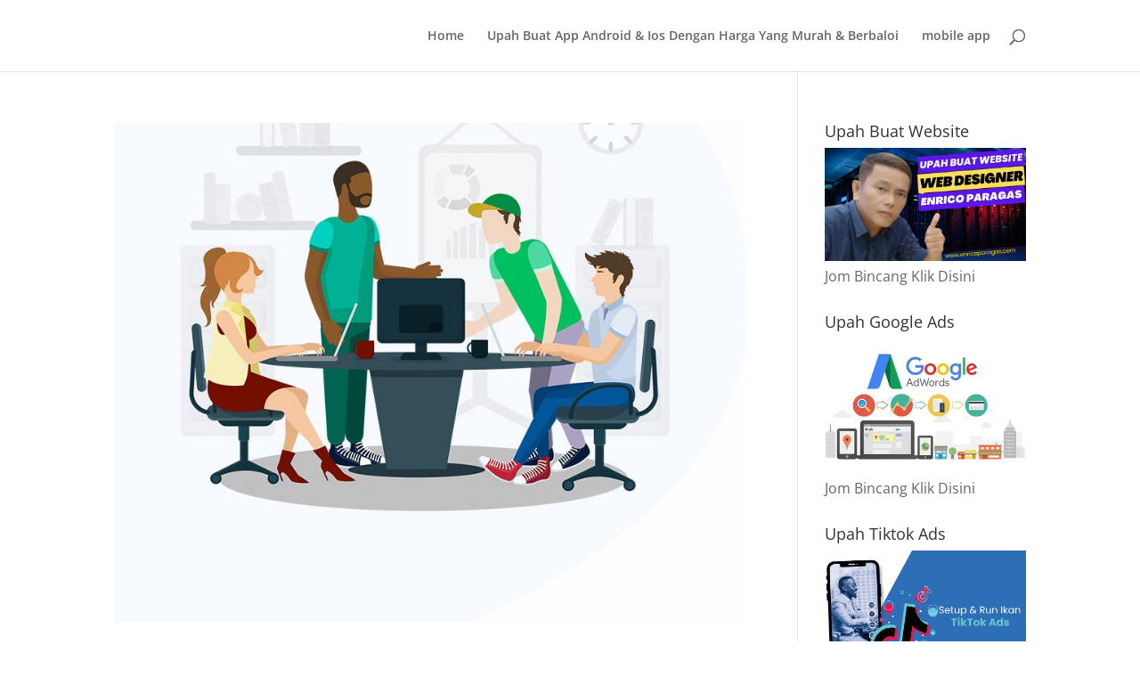

--- FILE ---
content_type: text/html; charset=UTF-8
request_url: https://web.appzevo.com/tag/mobile-app-yang-cantik/
body_size: 37139
content:
<!DOCTYPE html> 
<html lang="en-US"> 
<head>
<meta charset="UTF-8" />
<link rel="preload" href="https://web.appzevo.com/wp-content/cache/fvm/min/0-css556106381ec4448f5c32a25dd647633cbe14bb568e5c0e27e8bd85008bcb7.css" as="style" media="all" /> 
<link rel="preload" href="https://web.appzevo.com/wp-content/cache/fvm/min/0-csse6e4df7f4bff4df8c07ab67856a0a19a5e9aa7ccd04f63c4991b581181d73.css" as="style" media="all" /> 
<link rel="preload" href="https://web.appzevo.com/wp-content/cache/fvm/min/0-css439997c4d32361dc9c8fbcfe3bb7345e3d35935301ceac9123d6cd55a3d00.css" as="style" media="all" /> 
<link rel="preload" href="https://web.appzevo.com/wp-content/cache/fvm/min/0-css15b150492ced2663fc7956fa109b224095f4086c07ba110dc4146eb8235ec.css" as="style" media="all" /> 
<link rel="preload" href="https://web.appzevo.com/wp-content/cache/fvm/min/0-css907e563dbebabfc6355a300b46ced9fd9bc7b0b4b93636c8f406fabc5e906.css" as="style" media="all" /> 
<link rel="preload" href="https://web.appzevo.com/wp-content/cache/fvm/min/0-cssea0faf5e43144a272c46b99f69b17f96015941b229c413651f25944584254.css" as="style" media="all" />
<script data-cfasync="false">if(navigator.userAgent.match(/MSIE|Internet Explorer/i)||navigator.userAgent.match(/Trident\/7\..*?rv:11/i)){var href=document.location.href;if(!href.match(/[?&]iebrowser/)){if(href.indexOf("?")==-1){if(href.indexOf("#")==-1){document.location.href=href+"?iebrowser=1"}else{document.location.href=href.replace("#","?iebrowser=1#")}}else{if(href.indexOf("#")==-1){document.location.href=href+"&iebrowser=1"}else{document.location.href=href.replace("#","&iebrowser=1#")}}}}</script>
<script data-cfasync="false">class FVMLoader{constructor(e){this.triggerEvents=e,this.eventOptions={passive:!0},this.userEventListener=this.triggerListener.bind(this),this.delayedScripts={normal:[],async:[],defer:[]},this.allJQueries=[]}_addUserInteractionListener(e){this.triggerEvents.forEach(t=>window.addEventListener(t,e.userEventListener,e.eventOptions))}_removeUserInteractionListener(e){this.triggerEvents.forEach(t=>window.removeEventListener(t,e.userEventListener,e.eventOptions))}triggerListener(){this._removeUserInteractionListener(this),"loading"===document.readyState?document.addEventListener("DOMContentLoaded",this._loadEverythingNow.bind(this)):this._loadEverythingNow()}async _loadEverythingNow(){this._runAllDelayedCSS(),this._delayEventListeners(),this._delayJQueryReady(this),this._handleDocumentWrite(),this._registerAllDelayedScripts(),await this._loadScriptsFromList(this.delayedScripts.normal),await this._loadScriptsFromList(this.delayedScripts.defer),await this._loadScriptsFromList(this.delayedScripts.async),await this._triggerDOMContentLoaded(),await this._triggerWindowLoad(),window.dispatchEvent(new Event("wpr-allScriptsLoaded"))}_registerAllDelayedScripts(){document.querySelectorAll("script[type=fvmdelay]").forEach(e=>{e.hasAttribute("src")?e.hasAttribute("async")&&!1!==e.async?this.delayedScripts.async.push(e):e.hasAttribute("defer")&&!1!==e.defer||"module"===e.getAttribute("data-type")?this.delayedScripts.defer.push(e):this.delayedScripts.normal.push(e):this.delayedScripts.normal.push(e)})}_runAllDelayedCSS(){document.querySelectorAll("link[rel=fvmdelay]").forEach(e=>{e.setAttribute("rel","stylesheet")})}async _transformScript(e){return await this._requestAnimFrame(),new Promise(t=>{const n=document.createElement("script");let r;[...e.attributes].forEach(e=>{let t=e.nodeName;"type"!==t&&("data-type"===t&&(t="type",r=e.nodeValue),n.setAttribute(t,e.nodeValue))}),e.hasAttribute("src")?(n.addEventListener("load",t),n.addEventListener("error",t)):(n.text=e.text,t()),e.parentNode.replaceChild(n,e)})}async _loadScriptsFromList(e){const t=e.shift();return t?(await this._transformScript(t),this._loadScriptsFromList(e)):Promise.resolve()}_delayEventListeners(){let e={};function t(t,n){!function(t){function n(n){return e[t].eventsToRewrite.indexOf(n)>=0?"wpr-"+n:n}e[t]||(e[t]={originalFunctions:{add:t.addEventListener,remove:t.removeEventListener},eventsToRewrite:[]},t.addEventListener=function(){arguments[0]=n(arguments[0]),e[t].originalFunctions.add.apply(t,arguments)},t.removeEventListener=function(){arguments[0]=n(arguments[0]),e[t].originalFunctions.remove.apply(t,arguments)})}(t),e[t].eventsToRewrite.push(n)}function n(e,t){let n=e[t];Object.defineProperty(e,t,{get:()=>n||function(){},set(r){e["wpr"+t]=n=r}})}t(document,"DOMContentLoaded"),t(window,"DOMContentLoaded"),t(window,"load"),t(window,"pageshow"),t(document,"readystatechange"),n(document,"onreadystatechange"),n(window,"onload"),n(window,"onpageshow")}_delayJQueryReady(e){let t=window.jQuery;Object.defineProperty(window,"jQuery",{get:()=>t,set(n){if(n&&n.fn&&!e.allJQueries.includes(n)){n.fn.ready=n.fn.init.prototype.ready=function(t){e.domReadyFired?t.bind(document)(n):document.addEventListener("DOMContentLoaded2",()=>t.bind(document)(n))};const t=n.fn.on;n.fn.on=n.fn.init.prototype.on=function(){if(this[0]===window){function e(e){return e.split(" ").map(e=>"load"===e||0===e.indexOf("load.")?"wpr-jquery-load":e).join(" ")}"string"==typeof arguments[0]||arguments[0]instanceof String?arguments[0]=e(arguments[0]):"object"==typeof arguments[0]&&Object.keys(arguments[0]).forEach(t=>{delete Object.assign(arguments[0],{[e(t)]:arguments[0][t]})[t]})}return t.apply(this,arguments),this},e.allJQueries.push(n)}t=n}})}async _triggerDOMContentLoaded(){this.domReadyFired=!0,await this._requestAnimFrame(),document.dispatchEvent(new Event("DOMContentLoaded2")),await this._requestAnimFrame(),window.dispatchEvent(new Event("DOMContentLoaded2")),await this._requestAnimFrame(),document.dispatchEvent(new Event("wpr-readystatechange")),await this._requestAnimFrame(),document.wpronreadystatechange&&document.wpronreadystatechange()}async _triggerWindowLoad(){await this._requestAnimFrame(),window.dispatchEvent(new Event("wpr-load")),await this._requestAnimFrame(),window.wpronload&&window.wpronload(),await this._requestAnimFrame(),this.allJQueries.forEach(e=>e(window).trigger("wpr-jquery-load")),window.dispatchEvent(new Event("wpr-pageshow")),await this._requestAnimFrame(),window.wpronpageshow&&window.wpronpageshow()}_handleDocumentWrite(){const e=new Map;document.write=document.writeln=function(t){const n=document.currentScript,r=document.createRange(),i=n.parentElement;let a=e.get(n);void 0===a&&(a=n.nextSibling,e.set(n,a));const s=document.createDocumentFragment();r.setStart(s,0),s.appendChild(r.createContextualFragment(t)),i.insertBefore(s,a)}}async _requestAnimFrame(){return new Promise(e=>requestAnimationFrame(e))}static run(){const e=new FVMLoader(["keydown","mousemove","touchmove","touchstart","touchend","wheel"]);e._addUserInteractionListener(e)}}FVMLoader.run();</script>
<meta http-equiv="X-UA-Compatible" content="IE=edge">
<meta name='robots' content='index, follow, max-image-preview:large, max-snippet:-1, max-video-preview:-1' /><title>mobile app yang cantik Archives - Appzevo - Mobile App Developer</title>
<link rel="canonical" href="https://web.appzevo.com/tag/mobile-app-yang-cantik/" />
<meta property="og:locale" content="en_US" />
<meta property="og:type" content="article" />
<meta property="og:title" content="mobile app yang cantik Archives - Appzevo - Mobile App Developer" />
<meta property="og:url" content="https://web.appzevo.com/tag/mobile-app-yang-cantik/" />
<meta property="og:site_name" content="Appzevo - Mobile App Developer" />
<meta name="twitter:card" content="summary_large_image" />
<script type="application/ld+json" class="yoast-schema-graph">{"@context":"https://schema.org","@graph":[{"@type":"CollectionPage","@id":"https://web.appzevo.com/tag/mobile-app-yang-cantik/","url":"https://web.appzevo.com/tag/mobile-app-yang-cantik/","name":"mobile app yang cantik Archives - Appzevo - Mobile App Developer","isPartOf":{"@id":"https://web.appzevo.com/#website"},"primaryImageOfPage":{"@id":"https://web.appzevo.com/tag/mobile-app-yang-cantik/#primaryimage"},"image":{"@id":"https://web.appzevo.com/tag/mobile-app-yang-cantik/#primaryimage"},"thumbnailUrl":"https://web.appzevo.com/wp-content/uploads/2019/01/img6.jpg","breadcrumb":{"@id":"https://web.appzevo.com/tag/mobile-app-yang-cantik/#breadcrumb"},"inLanguage":"en-US"},{"@type":"ImageObject","inLanguage":"en-US","@id":"https://web.appzevo.com/tag/mobile-app-yang-cantik/#primaryimage","url":"https://web.appzevo.com/wp-content/uploads/2019/01/img6.jpg","contentUrl":"https://web.appzevo.com/wp-content/uploads/2019/01/img6.jpg","width":856,"height":962,"caption":"Upah Buat App"},{"@type":"BreadcrumbList","@id":"https://web.appzevo.com/tag/mobile-app-yang-cantik/#breadcrumb","itemListElement":[{"@type":"ListItem","position":1,"name":"Home","item":"https://web.appzevo.com/"},{"@type":"ListItem","position":2,"name":"mobile app yang cantik"}]},{"@type":"WebSite","@id":"https://web.appzevo.com/#website","url":"https://web.appzevo.com/","name":"Appzevo - Mobile App Developer","description":"Servis Buat Mobile App Android &amp; Ios","potentialAction":[{"@type":"SearchAction","target":{"@type":"EntryPoint","urlTemplate":"https://web.appzevo.com/?s={search_term_string}"},"query-input":{"@type":"PropertyValueSpecification","valueRequired":true,"valueName":"search_term_string"}}],"inLanguage":"en-US"}]}</script>
<link rel="alternate" type="application/rss+xml" title="Appzevo - Mobile App Developer &raquo; Feed" href="https://web.appzevo.com/feed/" />
<link rel="alternate" type="application/rss+xml" title="Appzevo - Mobile App Developer &raquo; Comments Feed" href="https://web.appzevo.com/comments/feed/" />
<link rel="alternate" type="application/rss+xml" title="Appzevo - Mobile App Developer &raquo; mobile app yang cantik Tag Feed" href="https://web.appzevo.com/tag/mobile-app-yang-cantik/feed/" />
<meta name="viewport" content="width=device-width, initial-scale=1.0, maximum-scale=1.0, user-scalable=0" /> 
<script type="text/javascript">
document.documentElement.className = 'js';
</script>
<style media="all">#wpadminbar #wp-admin-bar-wccp_free_top_button .ab-icon:before{content:"\f160";color:#02CA02;top:3px}#wpadminbar #wp-admin-bar-wccp_free_top_button .ab-icon{transform:rotate(45deg)}</style> 
<style id="et-divi-open-sans-inline-css" media="all">@font-face{font-family:'Open Sans';font-style:italic;font-weight:300;font-stretch:normal;font-display:swap;src:url(https://fonts.gstatic.com/s/opensans/v44/memQYaGs126MiZpBA-UFUIcVXSCEkx2cmqvXlWq8tWZ0Pw86hd0Rk5hkaVc.ttf) format('truetype')}@font-face{font-family:'Open Sans';font-style:italic;font-weight:400;font-stretch:normal;font-display:swap;src:url(https://fonts.gstatic.com/s/opensans/v44/memQYaGs126MiZpBA-UFUIcVXSCEkx2cmqvXlWq8tWZ0Pw86hd0Rk8ZkaVc.ttf) format('truetype')}@font-face{font-family:'Open Sans';font-style:italic;font-weight:600;font-stretch:normal;font-display:swap;src:url(https://fonts.gstatic.com/s/opensans/v44/memQYaGs126MiZpBA-UFUIcVXSCEkx2cmqvXlWq8tWZ0Pw86hd0RkxhjaVc.ttf) format('truetype')}@font-face{font-family:'Open Sans';font-style:italic;font-weight:700;font-stretch:normal;font-display:swap;src:url(https://fonts.gstatic.com/s/opensans/v44/memQYaGs126MiZpBA-UFUIcVXSCEkx2cmqvXlWq8tWZ0Pw86hd0RkyFjaVc.ttf) format('truetype')}@font-face{font-family:'Open Sans';font-style:italic;font-weight:800;font-stretch:normal;font-display:swap;src:url(https://fonts.gstatic.com/s/opensans/v44/memQYaGs126MiZpBA-UFUIcVXSCEkx2cmqvXlWq8tWZ0Pw86hd0Rk0ZjaVc.ttf) format('truetype')}@font-face{font-family:'Open Sans';font-style:normal;font-weight:300;font-stretch:normal;font-display:swap;src:url(https://fonts.gstatic.com/s/opensans/v44/memSYaGs126MiZpBA-UvWbX2vVnXBbObj2OVZyOOSr4dVJWUgsiH0C4n.ttf) format('truetype')}@font-face{font-family:'Open Sans';font-style:normal;font-weight:400;font-stretch:normal;font-display:swap;src:url(https://fonts.gstatic.com/s/opensans/v44/memSYaGs126MiZpBA-UvWbX2vVnXBbObj2OVZyOOSr4dVJWUgsjZ0C4n.ttf) format('truetype')}@font-face{font-family:'Open Sans';font-style:normal;font-weight:600;font-stretch:normal;font-display:swap;src:url(https://fonts.gstatic.com/s/opensans/v44/memSYaGs126MiZpBA-UvWbX2vVnXBbObj2OVZyOOSr4dVJWUgsgH1y4n.ttf) format('truetype')}@font-face{font-family:'Open Sans';font-style:normal;font-weight:700;font-stretch:normal;font-display:swap;src:url(https://fonts.gstatic.com/s/opensans/v44/memSYaGs126MiZpBA-UvWbX2vVnXBbObj2OVZyOOSr4dVJWUgsg-1y4n.ttf) format('truetype')}@font-face{font-family:'Open Sans';font-style:normal;font-weight:800;font-stretch:normal;font-display:swap;src:url(https://fonts.gstatic.com/s/opensans/v44/memSYaGs126MiZpBA-UvWbX2vVnXBbObj2OVZyOOSr4dVJWUgshZ1y4n.ttf) format('truetype')}@font-face{font-family:'Open Sans';font-style:italic;font-weight:300;font-stretch:normal;font-display:swap;src:url(https://fonts.gstatic.com/l/font?kit=memQYaGs126MiZpBA-UFUIcVXSCEkx2cmqvXlWq8tWZ0Pw86hd0Rk5hkaVQ&skey=743457fe2cc29280&v=v44) format('woff')}@font-face{font-family:'Open Sans';font-style:italic;font-weight:400;font-stretch:normal;font-display:swap;src:url(https://fonts.gstatic.com/l/font?kit=memQYaGs126MiZpBA-UFUIcVXSCEkx2cmqvXlWq8tWZ0Pw86hd0Rk8ZkaVQ&skey=743457fe2cc29280&v=v44) format('woff')}@font-face{font-family:'Open Sans';font-style:italic;font-weight:600;font-stretch:normal;font-display:swap;src:url(https://fonts.gstatic.com/l/font?kit=memQYaGs126MiZpBA-UFUIcVXSCEkx2cmqvXlWq8tWZ0Pw86hd0RkxhjaVQ&skey=743457fe2cc29280&v=v44) format('woff')}@font-face{font-family:'Open Sans';font-style:italic;font-weight:700;font-stretch:normal;font-display:swap;src:url(https://fonts.gstatic.com/l/font?kit=memQYaGs126MiZpBA-UFUIcVXSCEkx2cmqvXlWq8tWZ0Pw86hd0RkyFjaVQ&skey=743457fe2cc29280&v=v44) format('woff')}@font-face{font-family:'Open Sans';font-style:italic;font-weight:800;font-stretch:normal;font-display:swap;src:url(https://fonts.gstatic.com/l/font?kit=memQYaGs126MiZpBA-UFUIcVXSCEkx2cmqvXlWq8tWZ0Pw86hd0Rk0ZjaVQ&skey=743457fe2cc29280&v=v44) format('woff')}@font-face{font-family:'Open Sans';font-style:normal;font-weight:300;font-stretch:normal;font-display:swap;src:url(https://fonts.gstatic.com/l/font?kit=memSYaGs126MiZpBA-UvWbX2vVnXBbObj2OVZyOOSr4dVJWUgsiH0C4k&skey=62c1cbfccc78b4b2&v=v44) format('woff')}@font-face{font-family:'Open Sans';font-style:normal;font-weight:400;font-stretch:normal;font-display:swap;src:url(https://fonts.gstatic.com/l/font?kit=memSYaGs126MiZpBA-UvWbX2vVnXBbObj2OVZyOOSr4dVJWUgsjZ0C4k&skey=62c1cbfccc78b4b2&v=v44) format('woff')}@font-face{font-family:'Open Sans';font-style:normal;font-weight:600;font-stretch:normal;font-display:swap;src:url(https://fonts.gstatic.com/l/font?kit=memSYaGs126MiZpBA-UvWbX2vVnXBbObj2OVZyOOSr4dVJWUgsgH1y4k&skey=62c1cbfccc78b4b2&v=v44) format('woff')}@font-face{font-family:'Open Sans';font-style:normal;font-weight:700;font-stretch:normal;font-display:swap;src:url(https://fonts.gstatic.com/l/font?kit=memSYaGs126MiZpBA-UvWbX2vVnXBbObj2OVZyOOSr4dVJWUgsg-1y4k&skey=62c1cbfccc78b4b2&v=v44) format('woff')}@font-face{font-family:'Open Sans';font-style:normal;font-weight:800;font-stretch:normal;font-display:swap;src:url(https://fonts.gstatic.com/l/font?kit=memSYaGs126MiZpBA-UvWbX2vVnXBbObj2OVZyOOSr4dVJWUgshZ1y4k&skey=62c1cbfccc78b4b2&v=v44) format('woff')}@font-face{font-family:'Open Sans';font-style:italic;font-weight:300;font-stretch:normal;font-display:swap;src:url(https://fonts.gstatic.com/s/opensans/v44/memQYaGs126MiZpBA-UFUIcVXSCEkx2cmqvXlWq8tWZ0Pw86hd0Rk5hkaVI.woff2) format('woff2')}@font-face{font-family:'Open Sans';font-style:italic;font-weight:400;font-stretch:normal;font-display:swap;src:url(https://fonts.gstatic.com/s/opensans/v44/memQYaGs126MiZpBA-UFUIcVXSCEkx2cmqvXlWq8tWZ0Pw86hd0Rk8ZkaVI.woff2) format('woff2')}@font-face{font-family:'Open Sans';font-style:italic;font-weight:600;font-stretch:normal;font-display:swap;src:url(https://fonts.gstatic.com/s/opensans/v44/memQYaGs126MiZpBA-UFUIcVXSCEkx2cmqvXlWq8tWZ0Pw86hd0RkxhjaVI.woff2) format('woff2')}@font-face{font-family:'Open Sans';font-style:italic;font-weight:700;font-stretch:normal;font-display:swap;src:url(https://fonts.gstatic.com/s/opensans/v44/memQYaGs126MiZpBA-UFUIcVXSCEkx2cmqvXlWq8tWZ0Pw86hd0RkyFjaVI.woff2) format('woff2')}@font-face{font-family:'Open Sans';font-style:italic;font-weight:800;font-stretch:normal;font-display:swap;src:url(https://fonts.gstatic.com/s/opensans/v44/memQYaGs126MiZpBA-UFUIcVXSCEkx2cmqvXlWq8tWZ0Pw86hd0Rk0ZjaVI.woff2) format('woff2')}@font-face{font-family:'Open Sans';font-style:normal;font-weight:300;font-stretch:normal;font-display:swap;src:url(https://fonts.gstatic.com/s/opensans/v44/memSYaGs126MiZpBA-UvWbX2vVnXBbObj2OVZyOOSr4dVJWUgsiH0C4i.woff2) format('woff2')}@font-face{font-family:'Open Sans';font-style:normal;font-weight:400;font-stretch:normal;font-display:swap;src:url(https://fonts.gstatic.com/s/opensans/v44/memSYaGs126MiZpBA-UvWbX2vVnXBbObj2OVZyOOSr4dVJWUgsjZ0C4i.woff2) format('woff2')}@font-face{font-family:'Open Sans';font-style:normal;font-weight:600;font-stretch:normal;font-display:swap;src:url(https://fonts.gstatic.com/s/opensans/v44/memSYaGs126MiZpBA-UvWbX2vVnXBbObj2OVZyOOSr4dVJWUgsgH1y4i.woff2) format('woff2')}@font-face{font-family:'Open Sans';font-style:normal;font-weight:700;font-stretch:normal;font-display:swap;src:url(https://fonts.gstatic.com/s/opensans/v44/memSYaGs126MiZpBA-UvWbX2vVnXBbObj2OVZyOOSr4dVJWUgsg-1y4i.woff2) format('woff2')}@font-face{font-family:'Open Sans';font-style:normal;font-weight:800;font-stretch:normal;font-display:swap;src:url(https://fonts.gstatic.com/s/opensans/v44/memSYaGs126MiZpBA-UvWbX2vVnXBbObj2OVZyOOSr4dVJWUgshZ1y4i.woff2) format('woff2')}</style> 
<script type="text/javascript">
let jqueryParams=[],jQuery=function(r){return jqueryParams=[...jqueryParams,r],jQuery},$=function(r){return jqueryParams=[...jqueryParams,r],$};window.jQuery=jQuery,window.$=jQuery;let customHeadScripts=!1;jQuery.fn=jQuery.prototype={},$.fn=jQuery.prototype={},jQuery.noConflict=function(r){if(window.jQuery)return jQuery=window.jQuery,$=window.jQuery,customHeadScripts=!0,jQuery.noConflict},jQuery.ready=function(r){jqueryParams=[...jqueryParams,r]},$.ready=function(r){jqueryParams=[...jqueryParams,r]},jQuery.load=function(r){jqueryParams=[...jqueryParams,r]},$.load=function(r){jqueryParams=[...jqueryParams,r]},jQuery.fn.ready=function(r){jqueryParams=[...jqueryParams,r]},$.fn.ready=function(r){jqueryParams=[...jqueryParams,r]};</script>
<style media="all">.lazyload,.lazyloading{max-width:100%}</style> 
<style id='wp-block-library-inline-css' type='text/css' media="all">:root{--wp-block-synced-color:#7a00df;--wp-block-synced-color--rgb:122,0,223;--wp-bound-block-color:var(--wp-block-synced-color);--wp-editor-canvas-background:#ddd;--wp-admin-theme-color:#007cba;--wp-admin-theme-color--rgb:0,124,186;--wp-admin-theme-color-darker-10:#006ba1;--wp-admin-theme-color-darker-10--rgb:0,107,160.5;--wp-admin-theme-color-darker-20:#005a87;--wp-admin-theme-color-darker-20--rgb:0,90,135;--wp-admin-border-width-focus:2px}@media (min-resolution:192dpi){:root{--wp-admin-border-width-focus:1.5px}}.wp-element-button{cursor:pointer}:root .has-very-light-gray-background-color{background-color:#eee}:root .has-very-dark-gray-background-color{background-color:#313131}:root .has-very-light-gray-color{color:#eee}:root .has-very-dark-gray-color{color:#313131}:root .has-vivid-green-cyan-to-vivid-cyan-blue-gradient-background{background:linear-gradient(135deg,#00d084,#0693e3)}:root .has-purple-crush-gradient-background{background:linear-gradient(135deg,#34e2e4,#4721fb 50%,#ab1dfe)}:root .has-hazy-dawn-gradient-background{background:linear-gradient(135deg,#faaca8,#dad0ec)}:root .has-subdued-olive-gradient-background{background:linear-gradient(135deg,#fafae1,#67a671)}:root .has-atomic-cream-gradient-background{background:linear-gradient(135deg,#fdd79a,#004a59)}:root .has-nightshade-gradient-background{background:linear-gradient(135deg,#330968,#31cdcf)}:root .has-midnight-gradient-background{background:linear-gradient(135deg,#020381,#2874fc)}:root{--wp--preset--font-size--normal:16px;--wp--preset--font-size--huge:42px}.has-regular-font-size{font-size:1em}.has-larger-font-size{font-size:2.625em}.has-normal-font-size{font-size:var(--wp--preset--font-size--normal)}.has-huge-font-size{font-size:var(--wp--preset--font-size--huge)}.has-text-align-center{text-align:center}.has-text-align-left{text-align:left}.has-text-align-right{text-align:right}.has-fit-text{white-space:nowrap!important}#end-resizable-editor-section{display:none}.aligncenter{clear:both}.items-justified-left{justify-content:flex-start}.items-justified-center{justify-content:center}.items-justified-right{justify-content:flex-end}.items-justified-space-between{justify-content:space-between}.screen-reader-text{border:0;clip-path:inset(50%);height:1px;margin:-1px;overflow:hidden;padding:0;position:absolute;width:1px;word-wrap:normal!important}.screen-reader-text:focus{background-color:#ddd;clip-path:none;color:#444;display:block;font-size:1em;height:auto;left:5px;line-height:normal;padding:15px 23px 14px;text-decoration:none;top:5px;width:auto;z-index:100000}html :where(.has-border-color){border-style:solid}html :where([style*=border-top-color]){border-top-style:solid}html :where([style*=border-right-color]){border-right-style:solid}html :where([style*=border-bottom-color]){border-bottom-style:solid}html :where([style*=border-left-color]){border-left-style:solid}html :where([style*=border-width]){border-style:solid}html :where([style*=border-top-width]){border-top-style:solid}html :where([style*=border-right-width]){border-right-style:solid}html :where([style*=border-bottom-width]){border-bottom-style:solid}html :where([style*=border-left-width]){border-left-style:solid}html :where(img[class*=wp-image-]){height:auto;max-width:100%}:where(figure){margin:0 0 1em}html :where(.is-position-sticky){--wp-admin--admin-bar--position-offset:var(--wp-admin--admin-bar--height,0px)}@media screen and (max-width:600px){html :where(.is-position-sticky){--wp-admin--admin-bar--position-offset:0px}}</style>
<style id='global-styles-inline-css' type='text/css' media="all">:root{--wp--preset--aspect-ratio--square:1;--wp--preset--aspect-ratio--4-3:4/3;--wp--preset--aspect-ratio--3-4:3/4;--wp--preset--aspect-ratio--3-2:3/2;--wp--preset--aspect-ratio--2-3:2/3;--wp--preset--aspect-ratio--16-9:16/9;--wp--preset--aspect-ratio--9-16:9/16;--wp--preset--color--black:#000000;--wp--preset--color--cyan-bluish-gray:#abb8c3;--wp--preset--color--white:#ffffff;--wp--preset--color--pale-pink:#f78da7;--wp--preset--color--vivid-red:#cf2e2e;--wp--preset--color--luminous-vivid-orange:#ff6900;--wp--preset--color--luminous-vivid-amber:#fcb900;--wp--preset--color--light-green-cyan:#7bdcb5;--wp--preset--color--vivid-green-cyan:#00d084;--wp--preset--color--pale-cyan-blue:#8ed1fc;--wp--preset--color--vivid-cyan-blue:#0693e3;--wp--preset--color--vivid-purple:#9b51e0;--wp--preset--gradient--vivid-cyan-blue-to-vivid-purple:linear-gradient(135deg,rgb(6,147,227) 0%,rgb(155,81,224) 100%);--wp--preset--gradient--light-green-cyan-to-vivid-green-cyan:linear-gradient(135deg,rgb(122,220,180) 0%,rgb(0,208,130) 100%);--wp--preset--gradient--luminous-vivid-amber-to-luminous-vivid-orange:linear-gradient(135deg,rgb(252,185,0) 0%,rgb(255,105,0) 100%);--wp--preset--gradient--luminous-vivid-orange-to-vivid-red:linear-gradient(135deg,rgb(255,105,0) 0%,rgb(207,46,46) 100%);--wp--preset--gradient--very-light-gray-to-cyan-bluish-gray:linear-gradient(135deg,rgb(238,238,238) 0%,rgb(169,184,195) 100%);--wp--preset--gradient--cool-to-warm-spectrum:linear-gradient(135deg,rgb(74,234,220) 0%,rgb(151,120,209) 20%,rgb(207,42,186) 40%,rgb(238,44,130) 60%,rgb(251,105,98) 80%,rgb(254,248,76) 100%);--wp--preset--gradient--blush-light-purple:linear-gradient(135deg,rgb(255,206,236) 0%,rgb(152,150,240) 100%);--wp--preset--gradient--blush-bordeaux:linear-gradient(135deg,rgb(254,205,165) 0%,rgb(254,45,45) 50%,rgb(107,0,62) 100%);--wp--preset--gradient--luminous-dusk:linear-gradient(135deg,rgb(255,203,112) 0%,rgb(199,81,192) 50%,rgb(65,88,208) 100%);--wp--preset--gradient--pale-ocean:linear-gradient(135deg,rgb(255,245,203) 0%,rgb(182,227,212) 50%,rgb(51,167,181) 100%);--wp--preset--gradient--electric-grass:linear-gradient(135deg,rgb(202,248,128) 0%,rgb(113,206,126) 100%);--wp--preset--gradient--midnight:linear-gradient(135deg,rgb(2,3,129) 0%,rgb(40,116,252) 100%);--wp--preset--font-size--small:13px;--wp--preset--font-size--medium:20px;--wp--preset--font-size--large:36px;--wp--preset--font-size--x-large:42px;--wp--preset--spacing--20:0.44rem;--wp--preset--spacing--30:0.67rem;--wp--preset--spacing--40:1rem;--wp--preset--spacing--50:1.5rem;--wp--preset--spacing--60:2.25rem;--wp--preset--spacing--70:3.38rem;--wp--preset--spacing--80:5.06rem;--wp--preset--shadow--natural:6px 6px 9px rgba(0, 0, 0, 0.2);--wp--preset--shadow--deep:12px 12px 50px rgba(0, 0, 0, 0.4);--wp--preset--shadow--sharp:6px 6px 0px rgba(0, 0, 0, 0.2);--wp--preset--shadow--outlined:6px 6px 0px -3px rgb(255, 255, 255), 6px 6px rgb(0, 0, 0);--wp--preset--shadow--crisp:6px 6px 0px rgb(0, 0, 0)}:root{--wp--style--global--content-size:823px;--wp--style--global--wide-size:1080px}:where(body){margin:0}.wp-site-blocks>.alignleft{float:left;margin-right:2em}.wp-site-blocks>.alignright{float:right;margin-left:2em}.wp-site-blocks>.aligncenter{justify-content:center;margin-left:auto;margin-right:auto}:where(.is-layout-flex){gap:.5em}:where(.is-layout-grid){gap:.5em}.is-layout-flow>.alignleft{float:left;margin-inline-start:0;margin-inline-end:2em}.is-layout-flow>.alignright{float:right;margin-inline-start:2em;margin-inline-end:0}.is-layout-flow>.aligncenter{margin-left:auto!important;margin-right:auto!important}.is-layout-constrained>.alignleft{float:left;margin-inline-start:0;margin-inline-end:2em}.is-layout-constrained>.alignright{float:right;margin-inline-start:2em;margin-inline-end:0}.is-layout-constrained>.aligncenter{margin-left:auto!important;margin-right:auto!important}.is-layout-constrained>:where(:not(.alignleft):not(.alignright):not(.alignfull)){max-width:var(--wp--style--global--content-size);margin-left:auto!important;margin-right:auto!important}.is-layout-constrained>.alignwide{max-width:var(--wp--style--global--wide-size)}body .is-layout-flex{display:flex}.is-layout-flex{flex-wrap:wrap;align-items:center}.is-layout-flex>:is(*,div){margin:0}body .is-layout-grid{display:grid}.is-layout-grid>:is(*,div){margin:0}body{padding-top:0;padding-right:0;padding-bottom:0;padding-left:0}:root :where(.wp-element-button,.wp-block-button__link){background-color:#32373c;border-width:0;color:#fff;font-family:inherit;font-size:inherit;font-style:inherit;font-weight:inherit;letter-spacing:inherit;line-height:inherit;padding-top:calc(0.667em + 2px);padding-right:calc(1.333em + 2px);padding-bottom:calc(0.667em + 2px);padding-left:calc(1.333em + 2px);text-decoration:none;text-transform:inherit}.has-black-color{color:var(--wp--preset--color--black)!important}.has-cyan-bluish-gray-color{color:var(--wp--preset--color--cyan-bluish-gray)!important}.has-white-color{color:var(--wp--preset--color--white)!important}.has-pale-pink-color{color:var(--wp--preset--color--pale-pink)!important}.has-vivid-red-color{color:var(--wp--preset--color--vivid-red)!important}.has-luminous-vivid-orange-color{color:var(--wp--preset--color--luminous-vivid-orange)!important}.has-luminous-vivid-amber-color{color:var(--wp--preset--color--luminous-vivid-amber)!important}.has-light-green-cyan-color{color:var(--wp--preset--color--light-green-cyan)!important}.has-vivid-green-cyan-color{color:var(--wp--preset--color--vivid-green-cyan)!important}.has-pale-cyan-blue-color{color:var(--wp--preset--color--pale-cyan-blue)!important}.has-vivid-cyan-blue-color{color:var(--wp--preset--color--vivid-cyan-blue)!important}.has-vivid-purple-color{color:var(--wp--preset--color--vivid-purple)!important}.has-black-background-color{background-color:var(--wp--preset--color--black)!important}.has-cyan-bluish-gray-background-color{background-color:var(--wp--preset--color--cyan-bluish-gray)!important}.has-white-background-color{background-color:var(--wp--preset--color--white)!important}.has-pale-pink-background-color{background-color:var(--wp--preset--color--pale-pink)!important}.has-vivid-red-background-color{background-color:var(--wp--preset--color--vivid-red)!important}.has-luminous-vivid-orange-background-color{background-color:var(--wp--preset--color--luminous-vivid-orange)!important}.has-luminous-vivid-amber-background-color{background-color:var(--wp--preset--color--luminous-vivid-amber)!important}.has-light-green-cyan-background-color{background-color:var(--wp--preset--color--light-green-cyan)!important}.has-vivid-green-cyan-background-color{background-color:var(--wp--preset--color--vivid-green-cyan)!important}.has-pale-cyan-blue-background-color{background-color:var(--wp--preset--color--pale-cyan-blue)!important}.has-vivid-cyan-blue-background-color{background-color:var(--wp--preset--color--vivid-cyan-blue)!important}.has-vivid-purple-background-color{background-color:var(--wp--preset--color--vivid-purple)!important}.has-black-border-color{border-color:var(--wp--preset--color--black)!important}.has-cyan-bluish-gray-border-color{border-color:var(--wp--preset--color--cyan-bluish-gray)!important}.has-white-border-color{border-color:var(--wp--preset--color--white)!important}.has-pale-pink-border-color{border-color:var(--wp--preset--color--pale-pink)!important}.has-vivid-red-border-color{border-color:var(--wp--preset--color--vivid-red)!important}.has-luminous-vivid-orange-border-color{border-color:var(--wp--preset--color--luminous-vivid-orange)!important}.has-luminous-vivid-amber-border-color{border-color:var(--wp--preset--color--luminous-vivid-amber)!important}.has-light-green-cyan-border-color{border-color:var(--wp--preset--color--light-green-cyan)!important}.has-vivid-green-cyan-border-color{border-color:var(--wp--preset--color--vivid-green-cyan)!important}.has-pale-cyan-blue-border-color{border-color:var(--wp--preset--color--pale-cyan-blue)!important}.has-vivid-cyan-blue-border-color{border-color:var(--wp--preset--color--vivid-cyan-blue)!important}.has-vivid-purple-border-color{border-color:var(--wp--preset--color--vivid-purple)!important}.has-vivid-cyan-blue-to-vivid-purple-gradient-background{background:var(--wp--preset--gradient--vivid-cyan-blue-to-vivid-purple)!important}.has-light-green-cyan-to-vivid-green-cyan-gradient-background{background:var(--wp--preset--gradient--light-green-cyan-to-vivid-green-cyan)!important}.has-luminous-vivid-amber-to-luminous-vivid-orange-gradient-background{background:var(--wp--preset--gradient--luminous-vivid-amber-to-luminous-vivid-orange)!important}.has-luminous-vivid-orange-to-vivid-red-gradient-background{background:var(--wp--preset--gradient--luminous-vivid-orange-to-vivid-red)!important}.has-very-light-gray-to-cyan-bluish-gray-gradient-background{background:var(--wp--preset--gradient--very-light-gray-to-cyan-bluish-gray)!important}.has-cool-to-warm-spectrum-gradient-background{background:var(--wp--preset--gradient--cool-to-warm-spectrum)!important}.has-blush-light-purple-gradient-background{background:var(--wp--preset--gradient--blush-light-purple)!important}.has-blush-bordeaux-gradient-background{background:var(--wp--preset--gradient--blush-bordeaux)!important}.has-luminous-dusk-gradient-background{background:var(--wp--preset--gradient--luminous-dusk)!important}.has-pale-ocean-gradient-background{background:var(--wp--preset--gradient--pale-ocean)!important}.has-electric-grass-gradient-background{background:var(--wp--preset--gradient--electric-grass)!important}.has-midnight-gradient-background{background:var(--wp--preset--gradient--midnight)!important}.has-small-font-size{font-size:var(--wp--preset--font-size--small)!important}.has-medium-font-size{font-size:var(--wp--preset--font-size--medium)!important}.has-large-font-size{font-size:var(--wp--preset--font-size--large)!important}.has-x-large-font-size{font-size:var(--wp--preset--font-size--x-large)!important}</style> 
<link rel='stylesheet' id='font-awesome-css' href='https://web.appzevo.com/wp-content/cache/fvm/min/0-css556106381ec4448f5c32a25dd647633cbe14bb568e5c0e27e8bd85008bcb7.css' type='text/css' media='all' /> 
<link rel='stylesheet' id='lcb-css-movement-css' href='https://web.appzevo.com/wp-content/cache/fvm/min/0-csse6e4df7f4bff4df8c07ab67856a0a19a5e9aa7ccd04f63c4991b581181d73.css' type='text/css' media='all' /> 
<link rel='stylesheet' id='lcb-css-main-css' href='https://web.appzevo.com/wp-content/cache/fvm/min/0-css439997c4d32361dc9c8fbcfe3bb7345e3d35935301ceac9123d6cd55a3d00.css' type='text/css' media='all' /> 
<style id='divi-style-parent-inline-inline-css' type='text/css' media="all">/*! Theme Name: Divi Theme URI: http://www.elegantthemes.com/gallery/divi/ Version: 4.27.4 Description: Smart. Flexible. Beautiful. Divi is the most powerful theme in our collection. Author: Elegant Themes Author URI: http://www.elegantthemes.com License: GNU General Public License v2 License URI: http://www.gnu.org/licenses/gpl-2.0.html */ a,abbr,acronym,address,applet,b,big,blockquote,body,center,cite,code,dd,del,dfn,div,dl,dt,em,fieldset,font,form,h1,h2,h3,h4,h5,h6,html,i,iframe,img,ins,kbd,label,legend,li,object,ol,p,pre,q,s,samp,small,span,strike,strong,sub,sup,tt,u,ul,var{margin:0;padding:0;border:0;outline:0;font-size:100%;-ms-text-size-adjust:100%;-webkit-text-size-adjust:100%;vertical-align:baseline;background:transparent}body{line-height:1}ol,ul{list-style:none}blockquote,q{quotes:none}blockquote:after,blockquote:before,q:after,q:before{content:"";content:none}blockquote{margin:20px 0 30px;border-left:5px solid;padding-left:20px}:focus{outline:0}del{text-decoration:line-through}pre{overflow:auto;padding:10px}figure{margin:0}table{border-collapse:collapse;border-spacing:0}article,aside,footer,header,hgroup,nav,section{display:block}body{font-family:Open Sans,Arial,sans-serif;font-size:14px;color:#666;background-color:#fff;line-height:1.7em;font-weight:500;-webkit-font-smoothing:antialiased;-moz-osx-font-smoothing:grayscale}body.page-template-page-template-blank-php #page-container{padding-top:0!important}body.et_cover_background{background-size:cover!important;background-position:top!important;background-repeat:no-repeat!important;background-attachment:fixed}a{color:#2ea3f2}a,a:hover{text-decoration:none}p{padding-bottom:1em}p:not(.has-background):last-of-type{padding-bottom:0}p.et_normal_padding{padding-bottom:1em}strong{font-weight:700}cite,em,i{font-style:italic}code,pre{font-family:Courier New,monospace;margin-bottom:10px}ins{text-decoration:none}sub,sup{height:0;line-height:1;position:relative;vertical-align:baseline}sup{bottom:.8em}sub{top:.3em}dl{margin:0 0 1.5em}dl dt{font-weight:700}dd{margin-left:1.5em}blockquote p{padding-bottom:0}embed,iframe,object,video{max-width:100%}h1,h2,h3,h4,h5,h6{color:#333;padding-bottom:10px;line-height:1em;font-weight:500}h1 a,h2 a,h3 a,h4 a,h5 a,h6 a{color:inherit}h1{font-size:30px}h2{font-size:26px}h3{font-size:22px}h4{font-size:18px}h5{font-size:16px}h6{font-size:14px}input{-webkit-appearance:none}input[type=checkbox]{-webkit-appearance:checkbox}input[type=radio]{-webkit-appearance:radio}input.text,input.title,input[type=email],input[type=password],input[type=tel],input[type=text],select,textarea{background-color:#fff;border:1px solid #bbb;padding:2px;color:#4e4e4e}input.text:focus,input.title:focus,input[type=text]:focus,select:focus,textarea:focus{border-color:#2d3940;color:#3e3e3e}input.text,input.title,input[type=text],select,textarea{margin:0}textarea{padding:4px}button,input,select,textarea{font-family:inherit}img{max-width:100%;height:auto}.clear{clear:both}br.clear{margin:0;padding:0}.pagination{clear:both}#et_search_icon:hover,.et-social-icon a:hover,.et_password_protected_form .et_submit_button,.form-submit .et_pb_buttontton.alt.disabled,.nav-single a,.posted_in a{color:#2ea3f2}.et-search-form,blockquote{border-color:#2ea3f2}#main-content{background-color:#fff}.container{width:80%;max-width:1080px;margin:auto;position:relative}body:not(.et-tb) #main-content .container,body:not(.et-tb-has-header) #main-content .container{padding-top:58px}.et_full_width_page #main-content .container:before{display:none}.main_title{margin-bottom:20px}.et_password_protected_form .et_submit_button:hover,.form-submit .et_pb_button:hover{background:rgba(0,0,0,.05)}.et_button_icon_visible .et_pb_button{padding-right:2em;padding-left:.7em}.et_button_icon_visible .et_pb_button:after{opacity:1;margin-left:0}.et_button_left .et_pb_button:hover:after{left:.15em}.et_button_left .et_pb_button:after{margin-left:0;left:1em}.et_button_icon_visible.et_button_left .et_pb_button,.et_button_left .et_pb_button:hover,.et_button_left .et_pb_module .et_pb_button:hover{padding-left:2em;padding-right:.7em}.et_button_icon_visible.et_button_left .et_pb_button:after,.et_button_left .et_pb_button:hover:after{left:.15em}.et_password_protected_form .et_submit_button:hover,.form-submit .et_pb_button:hover{padding:.3em 1em}.et_button_no_icon .et_pb_button:after{display:none}.et_button_no_icon.et_button_icon_visible.et_button_left .et_pb_button,.et_button_no_icon.et_button_left .et_pb_button:hover,.et_button_no_icon .et_pb_button,.et_button_no_icon .et_pb_button:hover{padding:.3em 1em!important}.et_button_custom_icon .et_pb_button:after{line-height:1.7em}.et_button_custom_icon.et_button_icon_visible .et_pb_button:after,.et_button_custom_icon .et_pb_button:hover:after{margin-left:.3em}#left-area .post_format-post-format-gallery .wp-block-gallery:first-of-type{padding:0;margin-bottom:-16px}.entry-content table:not(.variations){border:1px solid #eee;margin:0 0 15px;text-align:left;width:100%}.entry-content thead th,.entry-content tr th{color:#555;font-weight:700;padding:9px 24px}.entry-content tr td{border-top:1px solid #eee;padding:6px 24px}#left-area ul,.entry-content ul,.et-l--body ul,.et-l--footer ul,.et-l--header ul{list-style-type:disc;padding:0 0 23px 1em;line-height:26px}#left-area ol,.entry-content ol,.et-l--body ol,.et-l--footer ol,.et-l--header ol{list-style-type:decimal;list-style-position:inside;padding:0 0 23px;line-height:26px}#left-area ul li ul,.entry-content ul li ol{padding:2px 0 2px 20px}#left-area ol li ul,.entry-content ol li ol,.et-l--body ol li ol,.et-l--footer ol li ol,.et-l--header ol li ol{padding:2px 0 2px 35px}#left-area ul.wp-block-gallery{display:-webkit-box;display:-ms-flexbox;display:flex;-ms-flex-wrap:wrap;flex-wrap:wrap;list-style-type:none;padding:0}#left-area ul.products{padding:0!important;line-height:1.7!important;list-style:none!important}.gallery-item a{display:block}.gallery-caption,.gallery-item a{width:90%}#wpadminbar{z-index:100001}#left-area .post-meta{font-size:14px;padding-bottom:15px}#left-area .post-meta a{text-decoration:none;color:#666}#left-area .et_featured_image{padding-bottom:7px}.single .post{padding-bottom:25px}body.single .et_audio_content{margin-bottom:-6px}.nav-single a{text-decoration:none;color:#2ea3f2;font-size:14px;font-weight:400}.nav-previous{float:left}.nav-next{float:right}.et_password_protected_form p input{background-color:#eee;border:none!important;width:100%!important;border-radius:0!important;font-size:14px;color:#999!important;padding:16px!important;-webkit-box-sizing:border-box;box-sizing:border-box}.et_password_protected_form label{display:none}.et_password_protected_form .et_submit_button{font-family:inherit;display:block;float:right;margin:8px auto 0;cursor:pointer}.post-password-required p.nocomments.container{max-width:100%}.post-password-required p.nocomments.container:before{display:none}.aligncenter,div.post .new-post .aligncenter{display:block;margin-left:auto;margin-right:auto}.wp-caption{border:1px solid #ddd;text-align:center;background-color:#f3f3f3;margin-bottom:10px;max-width:96%;padding:8px}.wp-caption.alignleft{margin:0 30px 20px 0}.wp-caption.alignright{margin:0 0 20px 30px}.wp-caption img{margin:0;padding:0;border:0}.wp-caption p.wp-caption-text{font-size:12px;padding:0 4px 5px;margin:0}.alignright{float:right}.alignleft{float:left}img.alignleft{display:inline;float:left;margin-right:15px}img.alignright{display:inline;float:right;margin-left:15px}.page.et_pb_pagebuilder_layout #main-content{background-color:transparent}body #main-content .et_builder_inner_content>h1,body #main-content .et_builder_inner_content>h2,body #main-content .et_builder_inner_content>h3,body #main-content .et_builder_inner_content>h4,body #main-content .et_builder_inner_content>h5,body #main-content .et_builder_inner_content>h6{line-height:1.4em}body #main-content .et_builder_inner_content>p{line-height:1.7em}.wp-block-pullquote{margin:20px 0 30px}.wp-block-pullquote.has-background blockquote{border-left:none}.wp-block-group.has-background{padding:1.5em 1.5em .5em}@media (min-width:981px){#left-area{width:79.125%;padding-bottom:23px}#main-content .container:before{content:"";position:absolute;top:0;height:100%;width:1px;background-color:#e2e2e2}.et_full_width_page #left-area,.et_no_sidebar #left-area{float:none;width:100%!important}.et_full_width_page #left-area{padding-bottom:0}.et_no_sidebar #main-content .container:before{display:none}}@media (max-width:980px){#page-container{padding-top:80px}.et-tb #page-container,.et-tb-has-header #page-container{padding-top:0!important}#left-area,#sidebar{width:100%!important}#main-content .container:before{display:none!important}.et_full_width_page .et_gallery_item:nth-child(4n+1){clear:none}}@media print{#page-container{padding-top:0!important}}#wp-admin-bar-et-use-visual-builder a:before{font-family:ETmodules!important;content:"\e625";font-size:30px!important;width:28px;margin-top:-3px;color:#974df3!important}#wp-admin-bar-et-use-visual-builder:hover a:before{color:#fff!important}#wp-admin-bar-et-use-visual-builder:hover a,#wp-admin-bar-et-use-visual-builder a:hover{transition:background-color .5s ease;-webkit-transition:background-color .5s ease;-moz-transition:background-color .5s ease;background-color:#7e3bd0!important;color:#fff!important}* html .clearfix,:first-child+html .clearfix{zoom:1}.iphone .et_pb_section_video_bg video::-webkit-media-controls-start-playback-button{display:none!important;-webkit-appearance:none}.et_mobile_device .et_pb_section_parallax .et_pb_parallax_css{background-attachment:scroll}.et-social-facebook a.icon:before{content:"\e093"}.et-social-twitter a.icon:before{content:"\e094"}.et-social-google-plus a.icon:before{content:"\e096"}.et-social-instagram a.icon:before{content:"\e09a"}.et-social-rss a.icon:before{content:"\e09e"}.ai1ec-single-event:after{content:" ";display:table;clear:both}.evcal_event_details .evcal_evdata_cell .eventon_details_shading_bot.eventon_details_shading_bot{z-index:3}.wp-block-divi-layout{margin-bottom:1em}*{-webkit-box-sizing:border-box;box-sizing:border-box}#et-info-email:before,#et-info-phone:before,#et_search_icon:before,.comment-reply-link:after,.et-cart-info span:before,.et-pb-arrow-next:before,.et-pb-arrow-prev:before,.et-social-icon a:before,.et_audio_container .mejs-playpause-button button:before,.et_audio_container .mejs-volume-button button:before,.et_overlay:before,.et_password_protected_form .et_submit_button:after,.et_pb_button:after,.et_pb_contact_reset:after,.et_pb_contact_submit:after,.et_pb_font_icon:before,.et_pb_newsletter_button:after,.et_pb_pricing_table_button:after,.et_pb_promo_button:after,.et_pb_testimonial:before,.et_pb_toggle_title:before,.form-submit .et_pb_button:after,.mobile_menu_bar:before,a.et_pb_more_button:after{font-family:ETmodules!important;speak:none;font-style:normal;font-weight:400;-webkit-font-feature-settings:normal;font-feature-settings:normal;font-variant:normal;text-transform:none;line-height:1;-webkit-font-smoothing:antialiased;-moz-osx-font-smoothing:grayscale;text-shadow:0 0;direction:ltr}.et-pb-icon,.et_pb_custom_button_icon.et_pb_button:after,.et_pb_login .et_pb_custom_button_icon.et_pb_button:after,.et_pb_woo_custom_button_icon .button.et_pb_custom_button_icon.et_pb_button:after,.et_pb_woo_custom_button_icon .button.et_pb_custom_button_icon.et_pb_button:hover:after{content:attr(data-icon)}.et-pb-icon{font-family:ETmodules;speak:none;font-weight:400;-webkit-font-feature-settings:normal;font-feature-settings:normal;font-variant:normal;text-transform:none;line-height:1;-webkit-font-smoothing:antialiased;font-size:96px;font-style:normal;display:inline-block;-webkit-box-sizing:border-box;box-sizing:border-box;direction:ltr}#et-ajax-saving{display:none;-webkit-transition:background .3s,-webkit-box-shadow .3s;transition:background .3s,-webkit-box-shadow .3s;transition:background .3s,box-shadow .3s;transition:background .3s,box-shadow .3s,-webkit-box-shadow .3s;-webkit-box-shadow:rgba(0,139,219,.247059) 0 0 60px;box-shadow:0 0 60px rgba(0,139,219,.247059);position:fixed;top:50%;left:50%;width:50px;height:50px;background:#fff;border-radius:50px;margin:-25px 0 0 -25px;z-index:999999;text-align:center}#et-ajax-saving img{margin:9px}.et-safe-mode-indicator,.et-safe-mode-indicator:focus,.et-safe-mode-indicator:hover{-webkit-box-shadow:0 5px 10px rgba(41,196,169,.15);box-shadow:0 5px 10px rgba(41,196,169,.15);background:#29c4a9;color:#fff;font-size:14px;font-weight:600;padding:12px;line-height:16px;border-radius:3px;position:fixed;bottom:30px;right:30px;z-index:999999;text-decoration:none;font-family:Open Sans,sans-serif;-webkit-font-smoothing:antialiased;-moz-osx-font-smoothing:grayscale}.et_pb_button{font-size:20px;font-weight:500;padding:.3em 1em;line-height:1.7em!important;background-color:transparent;background-size:cover;background-position:50%;background-repeat:no-repeat;border:2px solid;border-radius:3px;-webkit-transition-duration:.2s;transition-duration:.2s;-webkit-transition-property:all!important;transition-property:all!important}.et_pb_button,.et_pb_button_inner{position:relative}.et_pb_button:hover,.et_pb_module .et_pb_button:hover{border:2px solid transparent;padding:.3em 2em .3em .7em}.et_pb_button:hover{background-color:hsla(0,0%,100%,.2)}.et_pb_bg_layout_light.et_pb_button:hover,.et_pb_bg_layout_light .et_pb_button:hover{background-color:rgba(0,0,0,.05)}.et_pb_button:after,.et_pb_button:before{font-size:32px;line-height:1em;content:"\35";opacity:0;position:absolute;margin-left:-1em;-webkit-transition:all .2s;transition:all .2s;text-transform:none;-webkit-font-feature-settings:"kern" off;font-feature-settings:"kern" off;font-variant:none;font-style:normal;font-weight:400;text-shadow:none}.et_pb_button.et_hover_enabled:hover:after,.et_pb_button.et_pb_hovered:hover:after{-webkit-transition:none!important;transition:none!important}.et_pb_button:before{display:none}.et_pb_button:hover:after{opacity:1;margin-left:0}.et_pb_column_1_3 h1,.et_pb_column_1_4 h1,.et_pb_column_1_5 h1,.et_pb_column_1_6 h1,.et_pb_column_2_5 h1{font-size:26px}.et_pb_column_1_3 h2,.et_pb_column_1_4 h2,.et_pb_column_1_5 h2,.et_pb_column_1_6 h2,.et_pb_column_2_5 h2{font-size:23px}.et_pb_column_1_3 h3,.et_pb_column_1_4 h3,.et_pb_column_1_5 h3,.et_pb_column_1_6 h3,.et_pb_column_2_5 h3{font-size:20px}.et_pb_column_1_3 h4,.et_pb_column_1_4 h4,.et_pb_column_1_5 h4,.et_pb_column_1_6 h4,.et_pb_column_2_5 h4{font-size:18px}.et_pb_column_1_3 h5,.et_pb_column_1_4 h5,.et_pb_column_1_5 h5,.et_pb_column_1_6 h5,.et_pb_column_2_5 h5{font-size:16px}.et_pb_column_1_3 h6,.et_pb_column_1_4 h6,.et_pb_column_1_5 h6,.et_pb_column_1_6 h6,.et_pb_column_2_5 h6{font-size:15px}.et_pb_bg_layout_dark,.et_pb_bg_layout_dark h1,.et_pb_bg_layout_dark h2,.et_pb_bg_layout_dark h3,.et_pb_bg_layout_dark h4,.et_pb_bg_layout_dark h5,.et_pb_bg_layout_dark h6{color:#fff!important}.et_pb_module.et_pb_text_align_left{text-align:left}.et_pb_module.et_pb_text_align_center{text-align:center}.et_pb_module.et_pb_text_align_right{text-align:right}.et_pb_module.et_pb_text_align_justified{text-align:justify}.clearfix:after{visibility:hidden;display:block;font-size:0;content:" ";clear:both;height:0}.et_pb_bg_layout_light .et_pb_more_button{color:#2ea3f2}.et_builder_inner_content{position:relative;z-index:1}header .et_builder_inner_content{z-index:2}.et_pb_css_mix_blend_mode_passthrough{mix-blend-mode:unset!important}.et_pb_image_container{margin:-20px -20px 29px}.et_pb_module_inner{position:relative}.et_hover_enabled_preview{z-index:2}.et_hover_enabled:hover{position:relative;z-index:2}.et_pb_all_tabs,.et_pb_module,.et_pb_posts_nav a,.et_pb_tab,.et_pb_with_background{position:relative;background-size:cover;background-position:50%;background-repeat:no-repeat}.et_pb_background_mask,.et_pb_background_pattern{bottom:0;left:0;position:absolute;right:0;top:0}.et_pb_background_mask{background-size:calc(100% + 2px) calc(100% + 2px);background-repeat:no-repeat;background-position:50%;overflow:hidden}.et_pb_background_pattern{background-position:0 0;background-repeat:repeat}.et_pb_with_border{position:relative;border:0 solid #333}.post-password-required .et_pb_row{padding:0;width:100%}.post-password-required .et_password_protected_form{min-height:0}body.et_pb_pagebuilder_layout.et_pb_show_title .post-password-required .et_password_protected_form h1,body:not(.et_pb_pagebuilder_layout) .post-password-required .et_password_protected_form h1{display:none}.et_pb_no_bg{padding:0!important}.et_overlay.et_pb_inline_icon:before,.et_pb_inline_icon:before{content:attr(data-icon)}.et_pb_more_button{color:inherit;text-shadow:none;text-decoration:none;display:inline-block;margin-top:20px}.et_parallax_bg_wrap{overflow:hidden;position:absolute;top:0;right:0;bottom:0;left:0}.et_parallax_bg{background-repeat:no-repeat;background-position:top;background-size:cover;position:absolute;bottom:0;left:0;width:100%;height:100%;display:block}.et_parallax_bg.et_parallax_bg__hover,.et_parallax_bg.et_parallax_bg_phone,.et_parallax_bg.et_parallax_bg_tablet,.et_parallax_gradient.et_parallax_gradient__hover,.et_parallax_gradient.et_parallax_gradient_phone,.et_parallax_gradient.et_parallax_gradient_tablet,.et_pb_section_parallax_hover:hover .et_parallax_bg:not(.et_parallax_bg__hover),.et_pb_section_parallax_hover:hover .et_parallax_gradient:not(.et_parallax_gradient__hover){display:none}.et_pb_section_parallax_hover:hover .et_parallax_bg.et_parallax_bg__hover,.et_pb_section_parallax_hover:hover .et_parallax_gradient.et_parallax_gradient__hover{display:block}.et_parallax_gradient{bottom:0;display:block;left:0;position:absolute;right:0;top:0}.et_pb_module.et_pb_section_parallax,.et_pb_posts_nav a.et_pb_section_parallax,.et_pb_tab.et_pb_section_parallax{position:relative}.et_pb_section_parallax .et_pb_parallax_css,.et_pb_slides .et_parallax_bg.et_pb_parallax_css{background-attachment:fixed}body.et-bfb .et_pb_section_parallax .et_pb_parallax_css,body.et-bfb .et_pb_slides .et_parallax_bg.et_pb_parallax_css{background-attachment:scroll;bottom:auto}.et_pb_section_parallax.et_pb_column .et_pb_module,.et_pb_section_parallax.et_pb_row .et_pb_column,.et_pb_section_parallax.et_pb_row .et_pb_module{z-index:9;position:relative}.et_pb_more_button:hover:after{opacity:1;margin-left:0}.et_pb_preload .et_pb_section_video_bg,.et_pb_preload>div{visibility:hidden}.et_pb_preload,.et_pb_section.et_pb_section_video.et_pb_preload{position:relative;background:#464646!important}.et_pb_preload:before{content:"";position:absolute;top:50%;left:50%;background:url(https://web.appzevo.com/wp-content/themes/Divi/includes/builder/styles/images/preloader.gif) no-repeat;border-radius:32px;width:32px;height:32px;margin:-16px 0 0 -16px}.box-shadow-overlay{position:absolute;top:0;left:0;width:100%;height:100%;z-index:10;pointer-events:none}.et_pb_section>.box-shadow-overlay~.et_pb_row{z-index:11}body.safari .section_has_divider{will-change:transform}.et_pb_row>.box-shadow-overlay{z-index:8}.has-box-shadow-overlay{position:relative}.et_clickable{cursor:pointer}.screen-reader-text{border:0;clip:rect(1px,1px,1px,1px);-webkit-clip-path:inset(50%);clip-path:inset(50%);height:1px;margin:-1px;overflow:hidden;padding:0;position:absolute!important;width:1px;word-wrap:normal!important}.et_multi_view_hidden,.et_multi_view_hidden_image{display:none!important}@keyframes multi-view-image-fade{0%{opacity:0}10%{opacity:.1}20%{opacity:.2}30%{opacity:.3}40%{opacity:.4}50%{opacity:.5}60%{opacity:.6}70%{opacity:.7}80%{opacity:.8}90%{opacity:.9}to{opacity:1}}.et_multi_view_image__loading{visibility:hidden}.et_multi_view_image__loaded{-webkit-animation:multi-view-image-fade .5s;animation:multi-view-image-fade .5s}#et-pb-motion-effects-offset-tracker{visibility:hidden!important;opacity:0;position:absolute;top:0;left:0}.et-pb-before-scroll-animation{opacity:0}header.et-l.et-l--header:after{clear:both;display:block;content:""}.et_pb_module{-webkit-animation-timing-function:linear;animation-timing-function:linear;-webkit-animation-duration:.2s;animation-duration:.2s}@-webkit-keyframes fadeBottom{0%{opacity:0;-webkit-transform:translateY(10%);transform:translateY(10%)}to{opacity:1;-webkit-transform:translateY(0);transform:translateY(0)}}@keyframes fadeBottom{0%{opacity:0;-webkit-transform:translateY(10%);transform:translateY(10%)}to{opacity:1;-webkit-transform:translateY(0);transform:translateY(0)}}@-webkit-keyframes fadeLeft{0%{opacity:0;-webkit-transform:translateX(-10%);transform:translateX(-10%)}to{opacity:1;-webkit-transform:translateX(0);transform:translateX(0)}}@keyframes fadeLeft{0%{opacity:0;-webkit-transform:translateX(-10%);transform:translateX(-10%)}to{opacity:1;-webkit-transform:translateX(0);transform:translateX(0)}}@-webkit-keyframes fadeRight{0%{opacity:0;-webkit-transform:translateX(10%);transform:translateX(10%)}to{opacity:1;-webkit-transform:translateX(0);transform:translateX(0)}}@keyframes fadeRight{0%{opacity:0;-webkit-transform:translateX(10%);transform:translateX(10%)}to{opacity:1;-webkit-transform:translateX(0);transform:translateX(0)}}@-webkit-keyframes fadeTop{0%{opacity:0;-webkit-transform:translateY(-10%);transform:translateY(-10%)}to{opacity:1;-webkit-transform:translateX(0);transform:translateX(0)}}@keyframes fadeTop{0%{opacity:0;-webkit-transform:translateY(-10%);transform:translateY(-10%)}to{opacity:1;-webkit-transform:translateX(0);transform:translateX(0)}}@-webkit-keyframes fadeIn{0%{opacity:0}to{opacity:1}}@keyframes fadeIn{0%{opacity:0}to{opacity:1}}.et-waypoint:not(.et_pb_counters){opacity:0}@media (min-width:981px){.et_pb_section.et_section_specialty div.et_pb_row .et_pb_column .et_pb_column .et_pb_module.et-last-child,.et_pb_section.et_section_specialty div.et_pb_row .et_pb_column .et_pb_column .et_pb_module:last-child,.et_pb_section.et_section_specialty div.et_pb_row .et_pb_column .et_pb_row_inner .et_pb_column .et_pb_module.et-last-child,.et_pb_section.et_section_specialty div.et_pb_row .et_pb_column .et_pb_row_inner .et_pb_column .et_pb_module:last-child,.et_pb_section div.et_pb_row .et_pb_column .et_pb_module.et-last-child,.et_pb_section div.et_pb_row .et_pb_column .et_pb_module:last-child{margin-bottom:0}}@media (max-width:980px){.et_overlay.et_pb_inline_icon_tablet:before,.et_pb_inline_icon_tablet:before{content:attr(data-icon-tablet)}.et_parallax_bg.et_parallax_bg_tablet_exist,.et_parallax_gradient.et_parallax_gradient_tablet_exist{display:none}.et_parallax_bg.et_parallax_bg_tablet,.et_parallax_gradient.et_parallax_gradient_tablet{display:block}.et_pb_column .et_pb_module{margin-bottom:30px}.et_pb_row .et_pb_column .et_pb_module.et-last-child,.et_pb_row .et_pb_column .et_pb_module:last-child,.et_section_specialty .et_pb_row .et_pb_column .et_pb_module.et-last-child,.et_section_specialty .et_pb_row .et_pb_column .et_pb_module:last-child{margin-bottom:0}.et_pb_more_button{display:inline-block!important}.et_pb_bg_layout_light_tablet.et_pb_button,.et_pb_bg_layout_light_tablet.et_pb_module.et_pb_button,.et_pb_bg_layout_light_tablet .et_pb_more_button{color:#2ea3f2}.et_pb_bg_layout_light_tablet .et_pb_forgot_password a{color:#666}.et_pb_bg_layout_light_tablet h1,.et_pb_bg_layout_light_tablet h2,.et_pb_bg_layout_light_tablet h3,.et_pb_bg_layout_light_tablet h4,.et_pb_bg_layout_light_tablet h5,.et_pb_bg_layout_light_tablet h6{color:#333!important}.et_pb_module .et_pb_bg_layout_light_tablet.et_pb_button{color:#2ea3f2!important}.et_pb_bg_layout_light_tablet{color:#666!important}.et_pb_bg_layout_dark_tablet,.et_pb_bg_layout_dark_tablet h1,.et_pb_bg_layout_dark_tablet h2,.et_pb_bg_layout_dark_tablet h3,.et_pb_bg_layout_dark_tablet h4,.et_pb_bg_layout_dark_tablet h5,.et_pb_bg_layout_dark_tablet h6{color:#fff!important}.et_pb_bg_layout_dark_tablet.et_pb_button,.et_pb_bg_layout_dark_tablet.et_pb_module.et_pb_button,.et_pb_bg_layout_dark_tablet .et_pb_more_button{color:inherit}.et_pb_bg_layout_dark_tablet .et_pb_forgot_password a{color:#fff}.et_pb_module.et_pb_text_align_left-tablet{text-align:left}.et_pb_module.et_pb_text_align_center-tablet{text-align:center}.et_pb_module.et_pb_text_align_right-tablet{text-align:right}.et_pb_module.et_pb_text_align_justified-tablet{text-align:justify}}@media (max-width:767px){.et_pb_more_button{display:inline-block!important}.et_overlay.et_pb_inline_icon_phone:before,.et_pb_inline_icon_phone:before{content:attr(data-icon-phone)}.et_parallax_bg.et_parallax_bg_phone_exist,.et_parallax_gradient.et_parallax_gradient_phone_exist{display:none}.et_parallax_bg.et_parallax_bg_phone,.et_parallax_gradient.et_parallax_gradient_phone{display:block}.et-hide-mobile{display:none!important}.et_pb_bg_layout_light_phone.et_pb_button,.et_pb_bg_layout_light_phone.et_pb_module.et_pb_button,.et_pb_bg_layout_light_phone .et_pb_more_button{color:#2ea3f2}.et_pb_bg_layout_light_phone .et_pb_forgot_password a{color:#666}.et_pb_bg_layout_light_phone h1,.et_pb_bg_layout_light_phone h2,.et_pb_bg_layout_light_phone h3,.et_pb_bg_layout_light_phone h4,.et_pb_bg_layout_light_phone h5,.et_pb_bg_layout_light_phone h6{color:#333!important}.et_pb_module .et_pb_bg_layout_light_phone.et_pb_button{color:#2ea3f2!important}.et_pb_bg_layout_light_phone{color:#666!important}.et_pb_bg_layout_dark_phone,.et_pb_bg_layout_dark_phone h1,.et_pb_bg_layout_dark_phone h2,.et_pb_bg_layout_dark_phone h3,.et_pb_bg_layout_dark_phone h4,.et_pb_bg_layout_dark_phone h5,.et_pb_bg_layout_dark_phone h6{color:#fff!important}.et_pb_bg_layout_dark_phone.et_pb_button,.et_pb_bg_layout_dark_phone.et_pb_module.et_pb_button,.et_pb_bg_layout_dark_phone .et_pb_more_button{color:inherit}.et_pb_module .et_pb_bg_layout_dark_phone.et_pb_button{color:#fff!important}.et_pb_bg_layout_dark_phone .et_pb_forgot_password a{color:#fff}.et_pb_module.et_pb_text_align_left-phone{text-align:left}.et_pb_module.et_pb_text_align_center-phone{text-align:center}.et_pb_module.et_pb_text_align_right-phone{text-align:right}.et_pb_module.et_pb_text_align_justified-phone{text-align:justify}}@media (max-width:479px){a.et_pb_more_button{display:block}}@media (min-width:768px) and (max-width:980px){[data-et-multi-view-load-tablet-hidden=true]:not(.et_multi_view_swapped){display:none!important}}@media (max-width:767px){[data-et-multi-view-load-phone-hidden=true]:not(.et_multi_view_swapped){display:none!important}}.et_pb_menu.et_pb_menu--style-inline_centered_logo .et_pb_menu__menu nav ul{-webkit-box-pack:center;-ms-flex-pack:center;justify-content:center}@-webkit-keyframes multi-view-image-fade{0%{-webkit-transform:scale(1);transform:scale(1);opacity:1}50%{-webkit-transform:scale(1.01);transform:scale(1.01);opacity:1}to{-webkit-transform:scale(1);transform:scale(1);opacity:1}}</style> 
<style id='divi-dynamic-critical-inline-css' type='text/css' media="all">@font-face{font-family:ETmodules;font-display:block;src:url(//web.appzevo.com/wp-content/themes/Divi/core/admin/fonts/modules/all/modules.woff) format("woff");font-weight:400;font-style:normal}.et_audio_content,.et_link_content,.et_quote_content{background-color:#2ea3f2}.et_pb_post .et-pb-controllers a{margin-bottom:10px}.format-gallery .et-pb-controllers{bottom:0}.et_pb_blog_grid .et_audio_content{margin-bottom:19px}.et_pb_row .et_pb_blog_grid .et_pb_post .et_pb_slide{min-height:180px}.et_audio_content .wp-block-audio{margin:0;padding:0}.et_audio_content h2{line-height:44px}.et_pb_column_1_2 .et_audio_content h2,.et_pb_column_1_3 .et_audio_content h2,.et_pb_column_1_4 .et_audio_content h2,.et_pb_column_1_5 .et_audio_content h2,.et_pb_column_1_6 .et_audio_content h2,.et_pb_column_2_5 .et_audio_content h2,.et_pb_column_3_5 .et_audio_content h2,.et_pb_column_3_8 .et_audio_content h2{margin-bottom:9px;margin-top:0}.et_pb_column_1_2 .et_audio_content,.et_pb_column_3_5 .et_audio_content{padding:35px 40px}.et_pb_column_1_2 .et_audio_content h2,.et_pb_column_3_5 .et_audio_content h2{line-height:32px}.et_pb_column_1_3 .et_audio_content,.et_pb_column_1_4 .et_audio_content,.et_pb_column_1_5 .et_audio_content,.et_pb_column_1_6 .et_audio_content,.et_pb_column_2_5 .et_audio_content,.et_pb_column_3_8 .et_audio_content{padding:35px 20px}.et_pb_column_1_3 .et_audio_content h2,.et_pb_column_1_4 .et_audio_content h2,.et_pb_column_1_5 .et_audio_content h2,.et_pb_column_1_6 .et_audio_content h2,.et_pb_column_2_5 .et_audio_content h2,.et_pb_column_3_8 .et_audio_content h2{font-size:18px;line-height:26px}article.et_pb_has_overlay .et_pb_blog_image_container{position:relative}.et_pb_post>.et_main_video_container{position:relative;margin-bottom:30px}.et_pb_post .et_pb_video_overlay .et_pb_video_play{color:#fff}.et_pb_post .et_pb_video_overlay_hover:hover{background:rgba(0,0,0,.6)}.et_audio_content,.et_link_content,.et_quote_content{text-align:center;word-wrap:break-word;position:relative;padding:50px 60px}.et_audio_content h2,.et_link_content a.et_link_main_url,.et_link_content h2,.et_quote_content blockquote cite,.et_quote_content blockquote p{color:#fff!important}.et_quote_main_link{position:absolute;text-indent:-9999px;width:100%;height:100%;display:block;top:0;left:0}.et_quote_content blockquote{padding:0;margin:0;border:none}.et_audio_content h2,.et_link_content h2,.et_quote_content blockquote p{margin-top:0}.et_audio_content h2{margin-bottom:20px}.et_audio_content h2,.et_link_content h2,.et_quote_content blockquote p{line-height:44px}.et_link_content a.et_link_main_url,.et_quote_content blockquote cite{font-size:18px;font-weight:200}.et_quote_content blockquote cite{font-style:normal}.et_pb_column_2_3 .et_quote_content{padding:50px 42px 45px}.et_pb_column_2_3 .et_audio_content,.et_pb_column_2_3 .et_link_content{padding:40px 40px 45px}.et_pb_column_1_2 .et_audio_content,.et_pb_column_1_2 .et_link_content,.et_pb_column_1_2 .et_quote_content,.et_pb_column_3_5 .et_audio_content,.et_pb_column_3_5 .et_link_content,.et_pb_column_3_5 .et_quote_content{padding:35px 40px}.et_pb_column_1_2 .et_quote_content blockquote p,.et_pb_column_3_5 .et_quote_content blockquote p{font-size:26px;line-height:32px}.et_pb_column_1_2 .et_audio_content h2,.et_pb_column_1_2 .et_link_content h2,.et_pb_column_3_5 .et_audio_content h2,.et_pb_column_3_5 .et_link_content h2{line-height:32px}.et_pb_column_1_2 .et_link_content a.et_link_main_url,.et_pb_column_1_2 .et_quote_content blockquote cite,.et_pb_column_3_5 .et_link_content a.et_link_main_url,.et_pb_column_3_5 .et_quote_content blockquote cite{font-size:14px}.et_pb_column_1_3 .et_quote_content,.et_pb_column_1_4 .et_quote_content,.et_pb_column_1_5 .et_quote_content,.et_pb_column_1_6 .et_quote_content,.et_pb_column_2_5 .et_quote_content,.et_pb_column_3_8 .et_quote_content{padding:35px 30px 32px}.et_pb_column_1_3 .et_audio_content,.et_pb_column_1_3 .et_link_content,.et_pb_column_1_4 .et_audio_content,.et_pb_column_1_4 .et_link_content,.et_pb_column_1_5 .et_audio_content,.et_pb_column_1_5 .et_link_content,.et_pb_column_1_6 .et_audio_content,.et_pb_column_1_6 .et_link_content,.et_pb_column_2_5 .et_audio_content,.et_pb_column_2_5 .et_link_content,.et_pb_column_3_8 .et_audio_content,.et_pb_column_3_8 .et_link_content{padding:35px 20px}.et_pb_column_1_3 .et_audio_content h2,.et_pb_column_1_3 .et_link_content h2,.et_pb_column_1_3 .et_quote_content blockquote p,.et_pb_column_1_4 .et_audio_content h2,.et_pb_column_1_4 .et_link_content h2,.et_pb_column_1_4 .et_quote_content blockquote p,.et_pb_column_1_5 .et_audio_content h2,.et_pb_column_1_5 .et_link_content h2,.et_pb_column_1_5 .et_quote_content blockquote p,.et_pb_column_1_6 .et_audio_content h2,.et_pb_column_1_6 .et_link_content h2,.et_pb_column_1_6 .et_quote_content blockquote p,.et_pb_column_2_5 .et_audio_content h2,.et_pb_column_2_5 .et_link_content h2,.et_pb_column_2_5 .et_quote_content blockquote p,.et_pb_column_3_8 .et_audio_content h2,.et_pb_column_3_8 .et_link_content h2,.et_pb_column_3_8 .et_quote_content blockquote p{font-size:18px;line-height:26px}.et_pb_column_1_3 .et_link_content a.et_link_main_url,.et_pb_column_1_3 .et_quote_content blockquote cite,.et_pb_column_1_4 .et_link_content a.et_link_main_url,.et_pb_column_1_4 .et_quote_content blockquote cite,.et_pb_column_1_5 .et_link_content a.et_link_main_url,.et_pb_column_1_5 .et_quote_content blockquote cite,.et_pb_column_1_6 .et_link_content a.et_link_main_url,.et_pb_column_1_6 .et_quote_content blockquote cite,.et_pb_column_2_5 .et_link_content a.et_link_main_url,.et_pb_column_2_5 .et_quote_content blockquote cite,.et_pb_column_3_8 .et_link_content a.et_link_main_url,.et_pb_column_3_8 .et_quote_content blockquote cite{font-size:14px}.et_pb_post .et_pb_gallery_post_type .et_pb_slide{min-height:500px;background-size:cover!important;background-position:top}.format-gallery .et_pb_slider.gallery-not-found .et_pb_slide{-webkit-box-shadow:inset 0 0 10px rgba(0,0,0,.1);box-shadow:inset 0 0 10px rgba(0,0,0,.1)}.format-gallery .et_pb_slider:hover .et-pb-arrow-prev{left:0}.format-gallery .et_pb_slider:hover .et-pb-arrow-next{right:0}.et_pb_post>.et_pb_slider{margin-bottom:30px}.et_pb_column_3_4 .et_pb_post .et_pb_slide{min-height:442px}.et_pb_column_2_3 .et_pb_post .et_pb_slide{min-height:390px}.et_pb_column_1_2 .et_pb_post .et_pb_slide,.et_pb_column_3_5 .et_pb_post .et_pb_slide{min-height:284px}.et_pb_column_1_3 .et_pb_post .et_pb_slide,.et_pb_column_2_5 .et_pb_post .et_pb_slide,.et_pb_column_3_8 .et_pb_post .et_pb_slide{min-height:180px}.et_pb_column_1_4 .et_pb_post .et_pb_slide,.et_pb_column_1_5 .et_pb_post .et_pb_slide,.et_pb_column_1_6 .et_pb_post .et_pb_slide{min-height:125px}.et_pb_portfolio.et_pb_section_parallax .pagination,.et_pb_portfolio.et_pb_section_video .pagination,.et_pb_portfolio_grid.et_pb_section_parallax .pagination,.et_pb_portfolio_grid.et_pb_section_video .pagination{position:relative}.et_pb_bg_layout_light .et_pb_post .post-meta,.et_pb_bg_layout_light .et_pb_post .post-meta a,.et_pb_bg_layout_light .et_pb_post p{color:#666}.et_pb_bg_layout_dark .et_pb_post .post-meta,.et_pb_bg_layout_dark .et_pb_post .post-meta a,.et_pb_bg_layout_dark .et_pb_post p{color:inherit}.et_pb_text_color_dark .et_audio_content h2,.et_pb_text_color_dark .et_link_content a.et_link_main_url,.et_pb_text_color_dark .et_link_content h2,.et_pb_text_color_dark .et_quote_content blockquote cite,.et_pb_text_color_dark .et_quote_content blockquote p{color:#666!important}.et_pb_text_color_dark.et_audio_content h2,.et_pb_text_color_dark.et_link_content a.et_link_main_url,.et_pb_text_color_dark.et_link_content h2,.et_pb_text_color_dark.et_quote_content blockquote cite,.et_pb_text_color_dark.et_quote_content blockquote p{color:#bbb!important}.et_pb_text_color_dark.et_audio_content,.et_pb_text_color_dark.et_link_content,.et_pb_text_color_dark.et_quote_content{background-color:#e8e8e8}@media (min-width:981px) and (max-width:1100px){.et_quote_content{padding:50px 70px 45px}.et_pb_column_2_3 .et_quote_content{padding:50px 50px 45px}.et_pb_column_1_2 .et_quote_content,.et_pb_column_3_5 .et_quote_content{padding:35px 47px 30px}.et_pb_column_1_3 .et_quote_content,.et_pb_column_1_4 .et_quote_content,.et_pb_column_1_5 .et_quote_content,.et_pb_column_1_6 .et_quote_content,.et_pb_column_2_5 .et_quote_content,.et_pb_column_3_8 .et_quote_content{padding:35px 25px 32px}.et_pb_column_4_4 .et_pb_post .et_pb_slide{min-height:534px}.et_pb_column_3_4 .et_pb_post .et_pb_slide{min-height:392px}.et_pb_column_2_3 .et_pb_post .et_pb_slide{min-height:345px}.et_pb_column_1_2 .et_pb_post .et_pb_slide,.et_pb_column_3_5 .et_pb_post .et_pb_slide{min-height:250px}.et_pb_column_1_3 .et_pb_post .et_pb_slide,.et_pb_column_2_5 .et_pb_post .et_pb_slide,.et_pb_column_3_8 .et_pb_post .et_pb_slide{min-height:155px}.et_pb_column_1_4 .et_pb_post .et_pb_slide,.et_pb_column_1_5 .et_pb_post .et_pb_slide,.et_pb_column_1_6 .et_pb_post .et_pb_slide{min-height:108px}}@media (max-width:980px){.et_pb_bg_layout_dark_tablet .et_audio_content h2{color:#fff!important}.et_pb_text_color_dark_tablet.et_audio_content h2{color:#bbb!important}.et_pb_text_color_dark_tablet.et_audio_content{background-color:#e8e8e8}.et_pb_bg_layout_dark_tablet .et_audio_content h2,.et_pb_bg_layout_dark_tablet .et_link_content a.et_link_main_url,.et_pb_bg_layout_dark_tablet .et_link_content h2,.et_pb_bg_layout_dark_tablet .et_quote_content blockquote cite,.et_pb_bg_layout_dark_tablet .et_quote_content blockquote p{color:#fff!important}.et_pb_text_color_dark_tablet .et_audio_content h2,.et_pb_text_color_dark_tablet .et_link_content a.et_link_main_url,.et_pb_text_color_dark_tablet .et_link_content h2,.et_pb_text_color_dark_tablet .et_quote_content blockquote cite,.et_pb_text_color_dark_tablet .et_quote_content blockquote p{color:#666!important}.et_pb_text_color_dark_tablet.et_audio_content h2,.et_pb_text_color_dark_tablet.et_link_content a.et_link_main_url,.et_pb_text_color_dark_tablet.et_link_content h2,.et_pb_text_color_dark_tablet.et_quote_content blockquote cite,.et_pb_text_color_dark_tablet.et_quote_content blockquote p{color:#bbb!important}.et_pb_text_color_dark_tablet.et_audio_content,.et_pb_text_color_dark_tablet.et_link_content,.et_pb_text_color_dark_tablet.et_quote_content{background-color:#e8e8e8}}@media (min-width:768px) and (max-width:980px){.et_audio_content h2{font-size:26px!important;line-height:44px!important;margin-bottom:24px!important}.et_pb_post>.et_pb_gallery_post_type>.et_pb_slides>.et_pb_slide{min-height:384px!important}.et_quote_content{padding:50px 43px 45px!important}.et_quote_content blockquote p{font-size:26px!important;line-height:44px!important}.et_quote_content blockquote cite{font-size:18px!important}.et_link_content{padding:40px 40px 45px}.et_link_content h2{font-size:26px!important;line-height:44px!important}.et_link_content a.et_link_main_url{font-size:18px!important}}@media (max-width:767px){.et_audio_content h2,.et_link_content h2,.et_quote_content,.et_quote_content blockquote p{font-size:20px!important;line-height:26px!important}.et_audio_content,.et_link_content{padding:35px 20px!important}.et_audio_content h2{margin-bottom:9px!important}.et_pb_bg_layout_dark_phone .et_audio_content h2{color:#fff!important}.et_pb_text_color_dark_phone.et_audio_content{background-color:#e8e8e8}.et_link_content a.et_link_main_url,.et_quote_content blockquote cite{font-size:14px!important}.format-gallery .et-pb-controllers{height:auto}.et_pb_post>.et_pb_gallery_post_type>.et_pb_slides>.et_pb_slide{min-height:222px!important}.et_pb_bg_layout_dark_phone .et_audio_content h2,.et_pb_bg_layout_dark_phone .et_link_content a.et_link_main_url,.et_pb_bg_layout_dark_phone .et_link_content h2,.et_pb_bg_layout_dark_phone .et_quote_content blockquote cite,.et_pb_bg_layout_dark_phone .et_quote_content blockquote p{color:#fff!important}.et_pb_text_color_dark_phone .et_audio_content h2,.et_pb_text_color_dark_phone .et_link_content a.et_link_main_url,.et_pb_text_color_dark_phone .et_link_content h2,.et_pb_text_color_dark_phone .et_quote_content blockquote cite,.et_pb_text_color_dark_phone .et_quote_content blockquote p{color:#666!important}.et_pb_text_color_dark_phone.et_audio_content h2,.et_pb_text_color_dark_phone.et_link_content a.et_link_main_url,.et_pb_text_color_dark_phone.et_link_content h2,.et_pb_text_color_dark_phone.et_quote_content blockquote cite,.et_pb_text_color_dark_phone.et_quote_content blockquote p{color:#bbb!important}.et_pb_text_color_dark_phone.et_audio_content,.et_pb_text_color_dark_phone.et_link_content,.et_pb_text_color_dark_phone.et_quote_content{background-color:#e8e8e8}}@media (max-width:479px){.et_pb_column_1_2 .et_pb_carousel_item .et_pb_video_play,.et_pb_column_1_3 .et_pb_carousel_item .et_pb_video_play,.et_pb_column_2_3 .et_pb_carousel_item .et_pb_video_play,.et_pb_column_2_5 .et_pb_carousel_item .et_pb_video_play,.et_pb_column_3_5 .et_pb_carousel_item .et_pb_video_play,.et_pb_column_3_8 .et_pb_carousel_item .et_pb_video_play{font-size:1.5rem;line-height:1.5rem;margin-left:-.75rem;margin-top:-.75rem}.et_audio_content,.et_quote_content{padding:35px 20px!important}.et_pb_post>.et_pb_gallery_post_type>.et_pb_slides>.et_pb_slide{min-height:156px!important}}.et_full_width_page .et_gallery_item{float:left;width:20.875%;margin:0 5.5% 5.5% 0}.et_full_width_page .et_gallery_item:nth-child(3n){margin-right:5.5%}.et_full_width_page .et_gallery_item:nth-child(3n+1){clear:none}.et_full_width_page .et_gallery_item:nth-child(4n){margin-right:0}.et_full_width_page .et_gallery_item:nth-child(4n+1){clear:both}.et_pb_slider{position:relative;overflow:hidden}.et_pb_slide{padding:0 6%;background-size:cover;background-position:50%;background-repeat:no-repeat}.et_pb_slider .et_pb_slide{display:none;float:left;margin-right:-100%;position:relative;width:100%;text-align:center;list-style:none!important;background-position:50%;background-size:100%;background-size:cover}.et_pb_slider .et_pb_slide:first-child{display:list-item}.et-pb-controllers{position:absolute;bottom:20px;left:0;width:100%;text-align:center;z-index:10}.et-pb-controllers a{display:inline-block;background-color:hsla(0,0%,100%,.5);text-indent:-9999px;border-radius:7px;width:7px;height:7px;margin-right:10px;padding:0;opacity:.5}.et-pb-controllers .et-pb-active-control{opacity:1}.et-pb-controllers a:last-child{margin-right:0}.et-pb-controllers .et-pb-active-control{background-color:#fff}.et_pb_slides .et_pb_temp_slide{display:block}.et_pb_slides:after{content:"";display:block;clear:both;visibility:hidden;line-height:0;height:0;width:0}@media (max-width:980px){.et_pb_bg_layout_light_tablet .et-pb-controllers .et-pb-active-control{background-color:#333}.et_pb_bg_layout_light_tablet .et-pb-controllers a{background-color:rgba(0,0,0,.3)}.et_pb_bg_layout_light_tablet .et_pb_slide_content{color:#333}.et_pb_bg_layout_dark_tablet .et_pb_slide_description{text-shadow:0 1px 3px rgba(0,0,0,.3)}.et_pb_bg_layout_dark_tablet .et_pb_slide_content{color:#fff}.et_pb_bg_layout_dark_tablet .et-pb-controllers .et-pb-active-control{background-color:#fff}.et_pb_bg_layout_dark_tablet .et-pb-controllers a{background-color:hsla(0,0%,100%,.5)}}@media (max-width:767px){.et-pb-controllers{position:absolute;bottom:5%;left:0;width:100%;text-align:center;z-index:10;height:14px}.et_transparent_nav .et_pb_section:first-child .et-pb-controllers{bottom:18px}.et_pb_bg_layout_light_phone.et_pb_slider_with_overlay .et_pb_slide_overlay_container,.et_pb_bg_layout_light_phone.et_pb_slider_with_text_overlay .et_pb_text_overlay_wrapper{background-color:hsla(0,0%,100%,.9)}.et_pb_bg_layout_light_phone .et-pb-controllers .et-pb-active-control{background-color:#333}.et_pb_bg_layout_dark_phone.et_pb_slider_with_overlay .et_pb_slide_overlay_container,.et_pb_bg_layout_dark_phone.et_pb_slider_with_text_overlay .et_pb_text_overlay_wrapper,.et_pb_bg_layout_light_phone .et-pb-controllers a{background-color:rgba(0,0,0,.3)}.et_pb_bg_layout_dark_phone .et-pb-controllers .et-pb-active-control{background-color:#fff}.et_pb_bg_layout_dark_phone .et-pb-controllers a{background-color:hsla(0,0%,100%,.5)}}.et_mobile_device .et_pb_slider_parallax .et_pb_slide,.et_mobile_device .et_pb_slides .et_parallax_bg.et_pb_parallax_css{background-attachment:scroll}.et-pb-arrow-next,.et-pb-arrow-prev{position:absolute;top:50%;z-index:100;font-size:48px;color:#fff;margin-top:-24px;-webkit-transition:all .2s ease-in-out;transition:all .2s ease-in-out;opacity:0}.et_pb_bg_layout_light .et-pb-arrow-next,.et_pb_bg_layout_light .et-pb-arrow-prev{color:#333}.et_pb_slider:hover .et-pb-arrow-prev{left:22px;opacity:1}.et_pb_slider:hover .et-pb-arrow-next{right:22px;opacity:1}.et_pb_bg_layout_light .et-pb-controllers .et-pb-active-control{background-color:#333}.et_pb_bg_layout_light .et-pb-controllers a{background-color:rgba(0,0,0,.3)}.et-pb-arrow-next:hover,.et-pb-arrow-prev:hover{text-decoration:none}.et-pb-arrow-next span,.et-pb-arrow-prev span{display:none}.et-pb-arrow-prev{left:-22px}.et-pb-arrow-next{right:-22px}.et-pb-arrow-prev:before{content:"4"}.et-pb-arrow-next:before{content:"5"}.format-gallery .et-pb-arrow-next,.format-gallery .et-pb-arrow-prev{color:#fff}.et_pb_column_1_3 .et_pb_slider:hover .et-pb-arrow-prev,.et_pb_column_1_4 .et_pb_slider:hover .et-pb-arrow-prev,.et_pb_column_1_5 .et_pb_slider:hover .et-pb-arrow-prev,.et_pb_column_1_6 .et_pb_slider:hover .et-pb-arrow-prev,.et_pb_column_2_5 .et_pb_slider:hover .et-pb-arrow-prev{left:0}.et_pb_column_1_3 .et_pb_slider:hover .et-pb-arrow-next,.et_pb_column_1_4 .et_pb_slider:hover .et-pb-arrow-prev,.et_pb_column_1_5 .et_pb_slider:hover .et-pb-arrow-prev,.et_pb_column_1_6 .et_pb_slider:hover .et-pb-arrow-prev,.et_pb_column_2_5 .et_pb_slider:hover .et-pb-arrow-next{right:0}.et_pb_column_1_4 .et_pb_slider .et_pb_slide,.et_pb_column_1_5 .et_pb_slider .et_pb_slide,.et_pb_column_1_6 .et_pb_slider .et_pb_slide{min-height:170px}.et_pb_column_1_4 .et_pb_slider:hover .et-pb-arrow-next,.et_pb_column_1_5 .et_pb_slider:hover .et-pb-arrow-next,.et_pb_column_1_6 .et_pb_slider:hover .et-pb-arrow-next{right:0}@media (max-width:980px){.et_pb_bg_layout_light_tablet .et-pb-arrow-next,.et_pb_bg_layout_light_tablet .et-pb-arrow-prev{color:#333}.et_pb_bg_layout_dark_tablet .et-pb-arrow-next,.et_pb_bg_layout_dark_tablet .et-pb-arrow-prev{color:#fff}}@media (max-width:767px){.et_pb_slider:hover .et-pb-arrow-prev{left:0;opacity:1}.et_pb_slider:hover .et-pb-arrow-next{right:0;opacity:1}.et_pb_bg_layout_light_phone .et-pb-arrow-next,.et_pb_bg_layout_light_phone .et-pb-arrow-prev{color:#333}.et_pb_bg_layout_dark_phone .et-pb-arrow-next,.et_pb_bg_layout_dark_phone .et-pb-arrow-prev{color:#fff}}.et_mobile_device .et-pb-arrow-prev{left:22px;opacity:1}.et_mobile_device .et-pb-arrow-next{right:22px;opacity:1}@media (max-width:767px){.et_mobile_device .et-pb-arrow-prev{left:0;opacity:1}.et_mobile_device .et-pb-arrow-next{right:0;opacity:1}}.et_overlay{z-index:-1;position:absolute;top:0;left:0;display:block;width:100%;height:100%;background:hsla(0,0%,100%,.9);opacity:0;pointer-events:none;-webkit-transition:all .3s;transition:all .3s;border:1px solid #e5e5e5;-webkit-box-sizing:border-box;box-sizing:border-box;-webkit-backface-visibility:hidden;backface-visibility:hidden;-webkit-font-smoothing:antialiased}.et_overlay:before{color:#2ea3f2;content:"\E050";position:absolute;top:50%;left:50%;-webkit-transform:translate(-50%,-50%);transform:translate(-50%,-50%);font-size:32px;-webkit-transition:all .4s;transition:all .4s}.et_portfolio_image,.et_shop_image{position:relative;display:block}.et_pb_has_overlay:not(.et_pb_image):hover .et_overlay,.et_portfolio_image:hover .et_overlay,.et_shop_image:hover .et_overlay{z-index:3;opacity:1}#ie7 .et_overlay,#ie8 .et_overlay{display:none}.et_pb_module.et_pb_has_overlay{position:relative}.et_pb_module.et_pb_has_overlay .et_overlay,article.et_pb_has_overlay{border:none}.et_pb_blog_grid .et_audio_container .mejs-container .mejs-controls .mejs-time span{font-size:14px}.et_audio_container .mejs-container{width:auto!important;min-width:unset!important;height:auto!important}.et_audio_container .mejs-container,.et_audio_container .mejs-container .mejs-controls,.et_audio_container .mejs-embed,.et_audio_container .mejs-embed body{background:none;height:auto}.et_audio_container .mejs-controls .mejs-time-rail .mejs-time-loaded,.et_audio_container .mejs-time.mejs-currenttime-container{display:none!important}.et_audio_container .mejs-time{display:block!important;padding:0;margin-left:10px;margin-right:90px;line-height:inherit}.et_audio_container .mejs-android .mejs-time,.et_audio_container .mejs-ios .mejs-time,.et_audio_container .mejs-ipad .mejs-time,.et_audio_container .mejs-iphone .mejs-time{margin-right:0}.et_audio_container .mejs-controls .mejs-horizontal-volume-slider .mejs-horizontal-volume-total,.et_audio_container .mejs-controls .mejs-time-rail .mejs-time-total{background:hsla(0,0%,100%,.5);border-radius:5px;height:4px;margin:8px 0 0;top:0;right:0;left:auto}.et_audio_container .mejs-controls>div{height:20px!important}.et_audio_container .mejs-controls div.mejs-time-rail{padding-top:0;position:relative;display:block!important;margin-left:42px;margin-right:0}.et_audio_container span.mejs-time-total.mejs-time-slider{display:block!important;position:relative!important;max-width:100%;min-width:unset!important}.et_audio_container .mejs-button.mejs-volume-button{width:auto;height:auto;margin-left:auto;position:absolute;right:59px;bottom:-2px}.et_audio_container .mejs-controls .mejs-horizontal-volume-slider .mejs-horizontal-volume-current,.et_audio_container .mejs-controls .mejs-time-rail .mejs-time-current{background:#fff;height:4px;border-radius:5px}.et_audio_container .mejs-controls .mejs-horizontal-volume-slider .mejs-horizontal-volume-handle,.et_audio_container .mejs-controls .mejs-time-rail .mejs-time-handle{display:block;border:none;width:10px}.et_audio_container .mejs-time-rail .mejs-time-handle-content{border-radius:100%;-webkit-transform:scale(1);transform:scale(1)}.et_pb_text_color_dark .et_audio_container .mejs-time-rail .mejs-time-handle-content{border-color:#666}.et_audio_container .mejs-time-rail .mejs-time-hovered{height:4px}.et_audio_container .mejs-controls .mejs-horizontal-volume-slider .mejs-horizontal-volume-handle{background:#fff;border-radius:5px;height:10px;position:absolute;top:-3px}.et_audio_container .mejs-container .mejs-controls .mejs-time span{font-size:18px}.et_audio_container .mejs-controls a.mejs-horizontal-volume-slider{display:block!important;height:19px;margin-left:5px;position:absolute;right:0;bottom:0}.et_audio_container .mejs-controls div.mejs-horizontal-volume-slider{height:4px}.et_audio_container .mejs-playpause-button button,.et_audio_container .mejs-volume-button button{background:none!important;margin:0!important;width:auto!important;height:auto!important;position:relative!important;z-index:99}.et_audio_container .mejs-playpause-button button:before{content:"E"!important;font-size:32px;left:0;top:-8px}.et_audio_container .mejs-playpause-button button:before,.et_audio_container .mejs-volume-button button:before{color:#fff}.et_audio_container .mejs-playpause-button{margin-top:-7px!important;width:auto!important;height:auto!important;position:absolute}.et_audio_container .mejs-controls .mejs-button button:focus{outline:none}.et_audio_container .mejs-playpause-button.mejs-pause button:before{content:"`"!important}.et_audio_container .mejs-volume-button button:before{content:"\E068";font-size:18px}.et_pb_text_color_dark .et_audio_container .mejs-controls .mejs-horizontal-volume-slider .mejs-horizontal-volume-total,.et_pb_text_color_dark .et_audio_container .mejs-controls .mejs-time-rail .mejs-time-total{background:hsla(0,0%,60%,.5)}.et_pb_text_color_dark .et_audio_container .mejs-controls .mejs-horizontal-volume-slider .mejs-horizontal-volume-current,.et_pb_text_color_dark .et_audio_container .mejs-controls .mejs-time-rail .mejs-time-current{background:#999}.et_pb_text_color_dark .et_audio_container .mejs-playpause-button button:before,.et_pb_text_color_dark .et_audio_container .mejs-volume-button button:before{color:#666}.et_pb_text_color_dark .et_audio_container .mejs-controls .mejs-horizontal-volume-slider .mejs-horizontal-volume-handle,.et_pb_text_color_dark .mejs-controls .mejs-time-rail .mejs-time-handle{background:#666}.et_pb_text_color_dark .mejs-container .mejs-controls .mejs-time span{color:#999}.et_pb_column_1_3 .et_audio_container .mejs-container .mejs-controls .mejs-time span,.et_pb_column_1_4 .et_audio_container .mejs-container .mejs-controls .mejs-time span,.et_pb_column_1_5 .et_audio_container .mejs-container .mejs-controls .mejs-time span,.et_pb_column_1_6 .et_audio_container .mejs-container .mejs-controls .mejs-time span,.et_pb_column_2_5 .et_audio_container .mejs-container .mejs-controls .mejs-time span,.et_pb_column_3_8 .et_audio_container .mejs-container .mejs-controls .mejs-time span{font-size:14px}.et_audio_container .mejs-container .mejs-controls{padding:0;-ms-flex-wrap:wrap;flex-wrap:wrap;min-width:unset!important;position:relative}@media (max-width:980px){.et_pb_column_1_3 .et_audio_container .mejs-container .mejs-controls .mejs-time span,.et_pb_column_1_4 .et_audio_container .mejs-container .mejs-controls .mejs-time span,.et_pb_column_1_5 .et_audio_container .mejs-container .mejs-controls .mejs-time span,.et_pb_column_1_6 .et_audio_container .mejs-container .mejs-controls .mejs-time span,.et_pb_column_2_5 .et_audio_container .mejs-container .mejs-controls .mejs-time span,.et_pb_column_3_8 .et_audio_container .mejs-container .mejs-controls .mejs-time span{font-size:18px}.et_pb_bg_layout_dark_tablet .et_audio_container .mejs-controls .mejs-horizontal-volume-slider .mejs-horizontal-volume-total,.et_pb_bg_layout_dark_tablet .et_audio_container .mejs-controls .mejs-time-rail .mejs-time-total{background:hsla(0,0%,100%,.5)}.et_pb_bg_layout_dark_tablet .et_audio_container .mejs-controls .mejs-horizontal-volume-slider .mejs-horizontal-volume-current,.et_pb_bg_layout_dark_tablet .et_audio_container .mejs-controls .mejs-time-rail .mejs-time-current{background:#fff}.et_pb_bg_layout_dark_tablet .et_audio_container .mejs-playpause-button button:before,.et_pb_bg_layout_dark_tablet .et_audio_container .mejs-volume-button button:before{color:#fff}.et_pb_bg_layout_dark_tablet .et_audio_container .mejs-controls .mejs-horizontal-volume-slider .mejs-horizontal-volume-handle,.et_pb_bg_layout_dark_tablet .mejs-controls .mejs-time-rail .mejs-time-handle{background:#fff}.et_pb_bg_layout_dark_tablet .mejs-container .mejs-controls .mejs-time span{color:#fff}.et_pb_text_color_dark_tablet .et_audio_container .mejs-controls .mejs-horizontal-volume-slider .mejs-horizontal-volume-total,.et_pb_text_color_dark_tablet .et_audio_container .mejs-controls .mejs-time-rail .mejs-time-total{background:hsla(0,0%,60%,.5)}.et_pb_text_color_dark_tablet .et_audio_container .mejs-controls .mejs-horizontal-volume-slider .mejs-horizontal-volume-current,.et_pb_text_color_dark_tablet .et_audio_container .mejs-controls .mejs-time-rail .mejs-time-current{background:#999}.et_pb_text_color_dark_tablet .et_audio_container .mejs-playpause-button button:before,.et_pb_text_color_dark_tablet .et_audio_container .mejs-volume-button button:before{color:#666}.et_pb_text_color_dark_tablet .et_audio_container .mejs-controls .mejs-horizontal-volume-slider .mejs-horizontal-volume-handle,.et_pb_text_color_dark_tablet .mejs-controls .mejs-time-rail .mejs-time-handle{background:#666}.et_pb_text_color_dark_tablet .mejs-container .mejs-controls .mejs-time span{color:#999}}@media (max-width:767px){.et_audio_container .mejs-container .mejs-controls .mejs-time span{font-size:14px!important}.et_pb_bg_layout_dark_phone .et_audio_container .mejs-controls .mejs-horizontal-volume-slider .mejs-horizontal-volume-total,.et_pb_bg_layout_dark_phone .et_audio_container .mejs-controls .mejs-time-rail .mejs-time-total{background:hsla(0,0%,100%,.5)}.et_pb_bg_layout_dark_phone .et_audio_container .mejs-controls .mejs-horizontal-volume-slider .mejs-horizontal-volume-current,.et_pb_bg_layout_dark_phone .et_audio_container .mejs-controls .mejs-time-rail .mejs-time-current{background:#fff}.et_pb_bg_layout_dark_phone .et_audio_container .mejs-playpause-button button:before,.et_pb_bg_layout_dark_phone .et_audio_container .mejs-volume-button button:before{color:#fff}.et_pb_bg_layout_dark_phone .et_audio_container .mejs-controls .mejs-horizontal-volume-slider .mejs-horizontal-volume-handle,.et_pb_bg_layout_dark_phone .mejs-controls .mejs-time-rail .mejs-time-handle{background:#fff}.et_pb_bg_layout_dark_phone .mejs-container .mejs-controls .mejs-time span{color:#fff}.et_pb_text_color_dark_phone .et_audio_container .mejs-controls .mejs-horizontal-volume-slider .mejs-horizontal-volume-total,.et_pb_text_color_dark_phone .et_audio_container .mejs-controls .mejs-time-rail .mejs-time-total{background:hsla(0,0%,60%,.5)}.et_pb_text_color_dark_phone .et_audio_container .mejs-controls .mejs-horizontal-volume-slider .mejs-horizontal-volume-current,.et_pb_text_color_dark_phone .et_audio_container .mejs-controls .mejs-time-rail .mejs-time-current{background:#999}.et_pb_text_color_dark_phone .et_audio_container .mejs-playpause-button button:before,.et_pb_text_color_dark_phone .et_audio_container .mejs-volume-button button:before{color:#666}.et_pb_text_color_dark_phone .et_audio_container .mejs-controls .mejs-horizontal-volume-slider .mejs-horizontal-volume-handle,.et_pb_text_color_dark_phone .mejs-controls .mejs-time-rail .mejs-time-handle{background:#666}.et_pb_text_color_dark_phone .mejs-container .mejs-controls .mejs-time span{color:#999}}.et_pb_video_box{display:block;position:relative;z-index:1;line-height:0}.et_pb_video_box video{width:100%!important;height:auto!important}.et_pb_video_overlay{position:absolute;z-index:10;top:0;left:0;height:100%;width:100%;background-size:cover;background-repeat:no-repeat;background-position:50%;cursor:pointer}.et_pb_video_play:before{font-family:ETmodules;content:"I"}.et_pb_video_play{display:block;position:absolute;z-index:100;color:#fff;left:50%;top:50%}.et_pb_column_1_2 .et_pb_video_play,.et_pb_column_2_3 .et_pb_video_play,.et_pb_column_3_4 .et_pb_video_play,.et_pb_column_3_5 .et_pb_video_play,.et_pb_column_4_4 .et_pb_video_play{font-size:6rem;line-height:6rem;margin-left:-3rem;margin-top:-3rem}.et_pb_column_1_3 .et_pb_video_play,.et_pb_column_1_4 .et_pb_video_play,.et_pb_column_1_5 .et_pb_video_play,.et_pb_column_1_6 .et_pb_video_play,.et_pb_column_2_5 .et_pb_video_play,.et_pb_column_3_8 .et_pb_video_play{font-size:3rem;line-height:3rem;margin-left:-1.5rem;margin-top:-1.5rem}.et_pb_bg_layout_light .et_pb_video_play{color:#333}.et_pb_video_overlay_hover{background:transparent;width:100%;height:100%;position:absolute;z-index:100;-webkit-transition:all .5s ease-in-out;transition:all .5s ease-in-out}.et_pb_video .et_pb_video_overlay_hover:hover{background:rgba(0,0,0,.6)}@media (min-width:768px) and (max-width:980px){.et_pb_column_1_3 .et_pb_video_play,.et_pb_column_1_4 .et_pb_video_play,.et_pb_column_1_5 .et_pb_video_play,.et_pb_column_1_6 .et_pb_video_play,.et_pb_column_2_5 .et_pb_video_play,.et_pb_column_3_8 .et_pb_video_play{font-size:6rem;line-height:6rem;margin-left:-3rem;margin-top:-3rem}}@media (max-width:980px){.et_pb_bg_layout_light_tablet .et_pb_video_play{color:#333}}@media (max-width:768px){.et_pb_column_1_2 .et_pb_video_play,.et_pb_column_2_3 .et_pb_video_play,.et_pb_column_3_4 .et_pb_video_play,.et_pb_column_3_5 .et_pb_video_play,.et_pb_column_4_4 .et_pb_video_play{font-size:3rem;line-height:3rem;margin-left:-1.5rem;margin-top:-1.5rem}}@media (max-width:767px){.et_pb_bg_layout_light_phone .et_pb_video_play{color:#333}}.et_post_gallery{padding:0!important;line-height:1.7!important;list-style:none!important}.et_gallery_item{float:left;width:28.353%;margin:0 7.47% 7.47% 0}.blocks-gallery-item,.et_gallery_item{padding-left:0!important}.blocks-gallery-item:before,.et_gallery_item:before{display:none}.et_gallery_item:nth-child(3n){margin-right:0}.et_gallery_item:nth-child(3n+1){clear:both}.et_pb_post{margin-bottom:60px;word-wrap:break-word}.et_pb_fullwidth_post_content.et_pb_with_border img,.et_pb_post_content.et_pb_with_border img,.et_pb_with_border .et_pb_post .et_pb_slides,.et_pb_with_border .et_pb_post img:not(.woocommerce-placeholder),.et_pb_with_border.et_pb_posts .et_pb_post,.et_pb_with_border.et_pb_posts_nav span.nav-next a,.et_pb_with_border.et_pb_posts_nav span.nav-previous a{border:0 solid #333}.et_pb_post .entry-content{padding-top:30px}.et_pb_post .entry-featured-image-url{display:block;position:relative;margin-bottom:30px}.et_pb_post .entry-title a,.et_pb_post h2 a{text-decoration:none}.et_pb_post .post-meta{font-size:14px;margin-bottom:6px}.et_pb_post .more,.et_pb_post .post-meta a{text-decoration:none}.et_pb_post .more{color:#82c0c7}.et_pb_posts a.more-link{clear:both;display:block}.et_pb_posts .et_pb_post{position:relative}.et_pb_has_overlay.et_pb_post .et_pb_image_container a{display:block;position:relative;overflow:hidden}.et_pb_image_container img,.et_pb_post a img{vertical-align:bottom;max-width:100%}@media (min-width:981px) and (max-width:1100px){.et_pb_post{margin-bottom:42px}}@media (max-width:980px){.et_pb_post{margin-bottom:42px}.et_pb_bg_layout_light_tablet .et_pb_post .post-meta,.et_pb_bg_layout_light_tablet .et_pb_post .post-meta a,.et_pb_bg_layout_light_tablet .et_pb_post p{color:#666}.et_pb_bg_layout_dark_tablet .et_pb_post .post-meta,.et_pb_bg_layout_dark_tablet .et_pb_post .post-meta a,.et_pb_bg_layout_dark_tablet .et_pb_post p{color:inherit}.et_pb_bg_layout_dark_tablet .comment_postinfo a,.et_pb_bg_layout_dark_tablet .comment_postinfo span{color:#fff}}@media (max-width:767px){.et_pb_post{margin-bottom:42px}.et_pb_post>h2{font-size:18px}.et_pb_bg_layout_light_phone .et_pb_post .post-meta,.et_pb_bg_layout_light_phone .et_pb_post .post-meta a,.et_pb_bg_layout_light_phone .et_pb_post p{color:#666}.et_pb_bg_layout_dark_phone .et_pb_post .post-meta,.et_pb_bg_layout_dark_phone .et_pb_post .post-meta a,.et_pb_bg_layout_dark_phone .et_pb_post p{color:inherit}.et_pb_bg_layout_dark_phone .comment_postinfo a,.et_pb_bg_layout_dark_phone .comment_postinfo span{color:#fff}}@media (max-width:479px){.et_pb_post{margin-bottom:42px}.et_pb_post h2{font-size:16px;padding-bottom:0}.et_pb_post .post-meta{color:#666;font-size:14px}}@media (min-width:981px){.et_pb_gutters3 .et_pb_column,.et_pb_gutters3.et_pb_row .et_pb_column{margin-right:5.5%}.et_pb_gutters3 .et_pb_column_4_4,.et_pb_gutters3.et_pb_row .et_pb_column_4_4{width:100%}.et_pb_gutters3 .et_pb_column_4_4 .et_pb_module,.et_pb_gutters3.et_pb_row .et_pb_column_4_4 .et_pb_module{margin-bottom:2.75%}.et_pb_gutters3 .et_pb_column_3_4,.et_pb_gutters3.et_pb_row .et_pb_column_3_4{width:73.625%}.et_pb_gutters3 .et_pb_column_3_4 .et_pb_module,.et_pb_gutters3.et_pb_row .et_pb_column_3_4 .et_pb_module{margin-bottom:3.735%}.et_pb_gutters3 .et_pb_column_2_3,.et_pb_gutters3.et_pb_row .et_pb_column_2_3{width:64.833%}.et_pb_gutters3 .et_pb_column_2_3 .et_pb_module,.et_pb_gutters3.et_pb_row .et_pb_column_2_3 .et_pb_module{margin-bottom:4.242%}.et_pb_gutters3 .et_pb_column_3_5,.et_pb_gutters3.et_pb_row .et_pb_column_3_5{width:57.8%}.et_pb_gutters3 .et_pb_column_3_5 .et_pb_module,.et_pb_gutters3.et_pb_row .et_pb_column_3_5 .et_pb_module{margin-bottom:4.758%}.et_pb_gutters3 .et_pb_column_1_2,.et_pb_gutters3.et_pb_row .et_pb_column_1_2{width:47.25%}.et_pb_gutters3 .et_pb_column_1_2 .et_pb_module,.et_pb_gutters3.et_pb_row .et_pb_column_1_2 .et_pb_module{margin-bottom:5.82%}.et_pb_gutters3 .et_pb_column_2_5,.et_pb_gutters3.et_pb_row .et_pb_column_2_5{width:36.7%}.et_pb_gutters3 .et_pb_column_2_5 .et_pb_module,.et_pb_gutters3.et_pb_row .et_pb_column_2_5 .et_pb_module{margin-bottom:7.493%}.et_pb_gutters3 .et_pb_column_1_3,.et_pb_gutters3.et_pb_row .et_pb_column_1_3{width:29.6667%}.et_pb_gutters3 .et_pb_column_1_3 .et_pb_module,.et_pb_gutters3.et_pb_row .et_pb_column_1_3 .et_pb_module{margin-bottom:9.27%}.et_pb_gutters3 .et_pb_column_1_4,.et_pb_gutters3.et_pb_row .et_pb_column_1_4{width:20.875%}.et_pb_gutters3 .et_pb_column_1_4 .et_pb_module,.et_pb_gutters3.et_pb_row .et_pb_column_1_4 .et_pb_module{margin-bottom:13.174%}.et_pb_gutters3 .et_pb_column_1_5,.et_pb_gutters3.et_pb_row .et_pb_column_1_5{width:15.6%}.et_pb_gutters3 .et_pb_column_1_5 .et_pb_module,.et_pb_gutters3.et_pb_row .et_pb_column_1_5 .et_pb_module{margin-bottom:17.628%}.et_pb_gutters3 .et_pb_column_1_6,.et_pb_gutters3.et_pb_row .et_pb_column_1_6{width:12.0833%}.et_pb_gutters3 .et_pb_column_1_6 .et_pb_module,.et_pb_gutters3.et_pb_row .et_pb_column_1_6 .et_pb_module{margin-bottom:22.759%}.et_pb_gutters3 .et_full_width_page.woocommerce-page ul.products li.product{width:20.875%;margin-right:5.5%;margin-bottom:5.5%}.et_pb_gutters3.et_left_sidebar.woocommerce-page #main-content ul.products li.product,.et_pb_gutters3.et_right_sidebar.woocommerce-page #main-content ul.products li.product{width:28.353%;margin-right:7.47%}.et_pb_gutters3.et_left_sidebar.woocommerce-page #main-content ul.products.columns-1 li.product,.et_pb_gutters3.et_right_sidebar.woocommerce-page #main-content ul.products.columns-1 li.product{width:100%;margin-right:0}.et_pb_gutters3.et_left_sidebar.woocommerce-page #main-content ul.products.columns-2 li.product,.et_pb_gutters3.et_right_sidebar.woocommerce-page #main-content ul.products.columns-2 li.product{width:48%;margin-right:4%}.et_pb_gutters3.et_left_sidebar.woocommerce-page #main-content ul.products.columns-2 li:nth-child(2n+2),.et_pb_gutters3.et_right_sidebar.woocommerce-page #main-content ul.products.columns-2 li:nth-child(2n+2){margin-right:0}.et_pb_gutters3.et_left_sidebar.woocommerce-page #main-content ul.products.columns-2 li:nth-child(3n+1),.et_pb_gutters3.et_right_sidebar.woocommerce-page #main-content ul.products.columns-2 li:nth-child(3n+1){clear:none}}#et-secondary-menu li,#top-menu li{word-wrap:break-word}.nav li ul,.et_mobile_menu{border-color:#2EA3F2}.mobile_menu_bar:before,.mobile_menu_bar:after,#top-menu li.current-menu-ancestor>a,#top-menu li.current-menu-item>a{color:#2EA3F2}#main-header{-webkit-transition:background-color 0.4s,color 0.4s,opacity 0.4s ease-in-out,-webkit-transform 0.4s;transition:background-color 0.4s,color 0.4s,opacity 0.4s ease-in-out,-webkit-transform 0.4s;transition:background-color 0.4s,color 0.4s,transform 0.4s,opacity 0.4s ease-in-out;transition:background-color 0.4s,color 0.4s,transform 0.4s,opacity 0.4s ease-in-out,-webkit-transform 0.4s}#main-header.et-disabled-animations *{-webkit-transition-duration:0s!important;transition-duration:0s!important}.container{text-align:left;position:relative}.et_fixed_nav.et_show_nav #page-container{padding-top:80px}.et_fixed_nav.et_show_nav.et-tb #page-container,.et_fixed_nav.et_show_nav.et-tb-has-header #page-container{padding-top:0!important}.et_fixed_nav.et_show_nav.et_secondary_nav_enabled #page-container{padding-top:111px}.et_fixed_nav.et_show_nav.et_secondary_nav_enabled.et_header_style_centered #page-container{padding-top:177px}.et_fixed_nav.et_show_nav.et_header_style_centered #page-container{padding-top:147px}.et_fixed_nav #main-header{position:fixed}.et-cloud-item-editor #page-container{padding-top:0!important}.et_header_style_left #et-top-navigation{padding-top:33px}.et_header_style_left #et-top-navigation nav>ul>li>a{padding-bottom:33px}.et_header_style_left .logo_container{position:absolute;height:100%;width:100%}.et_header_style_left #et-top-navigation .mobile_menu_bar{padding-bottom:24px}.et_hide_search_icon #et_top_search{display:none!important}#logo{width:auto;-webkit-transition:all 0.4s ease-in-out;transition:all 0.4s ease-in-out;margin-bottom:0;max-height:54%;display:inline-block;float:none;vertical-align:middle;-webkit-transform:translate3d(0,0,0)}.et_pb_svg_logo #logo{height:54%}.logo_container{-webkit-transition:all 0.4s ease-in-out;transition:all 0.4s ease-in-out}span.logo_helper{display:inline-block;height:100%;vertical-align:middle;width:0}.safari .centered-inline-logo-wrap{-webkit-transform:translate3d(0,0,0);-webkit-transition:all 0.4s ease-in-out;transition:all 0.4s ease-in-out}#et-define-logo-wrap img{width:100%}.gecko #et-define-logo-wrap.svg-logo{position:relative!important}#top-menu-nav,#top-menu{line-height:0}#et-top-navigation{font-weight:600}.et_fixed_nav #et-top-navigation{-webkit-transition:all 0.4s ease-in-out;transition:all 0.4s ease-in-out}.et-cart-info span:before{content:"\e07a";margin-right:10px;position:relative}nav#top-menu-nav,#top-menu,nav.et-menu-nav,.et-menu{float:left}#top-menu li{display:inline-block;font-size:14px;padding-right:22px}#top-menu>li:last-child{padding-right:0}.et_fullwidth_nav.et_non_fixed_nav.et_header_style_left #top-menu>li:last-child>ul.sub-menu{right:0}#top-menu a{color:rgba(0,0,0,.6);text-decoration:none;display:block;position:relative;-webkit-transition:opacity 0.4s ease-in-out,background-color 0.4s ease-in-out;transition:opacity 0.4s ease-in-out,background-color 0.4s ease-in-out}#top-menu-nav>ul>li>a:hover{opacity:.7;-webkit-transition:all 0.4s ease-in-out;transition:all 0.4s ease-in-out}#et_search_icon:before{content:"\55";font-size:17px;left:0;position:absolute;top:-3px}#et_search_icon:hover{cursor:pointer}#et_top_search{float:right;margin:3px 0 0 22px;position:relative;display:block;width:18px}#et_top_search.et_search_opened{position:absolute;width:100%}.et-search-form{top:0;bottom:0;right:0;position:absolute;z-index:1000;width:100%}.et-search-form input{width:90%;border:none;color:#333;position:absolute;top:0;bottom:0;right:30px;margin:auto;background:transparent}.et-search-form .et-search-field::-ms-clear{width:0;height:0;display:none}.et_search_form_container{-webkit-animation:none;animation:none;-o-animation:none}.container.et_search_form_container{position:relative;opacity:0;height:1px}.container.et_search_form_container.et_pb_search_visible{z-index:999;-webkit-animation:fadeInTop 1s 1 cubic-bezier(.77,0,.175,1);animation:fadeInTop 1s 1 cubic-bezier(.77,0,.175,1)}.et_pb_search_visible.et_pb_no_animation{opacity:1}.et_pb_search_form_hidden{-webkit-animation:fadeOutTop 1s 1 cubic-bezier(.77,0,.175,1);animation:fadeOutTop 1s 1 cubic-bezier(.77,0,.175,1)}span.et_close_search_field{display:block;width:30px;height:30px;z-index:99999;position:absolute;right:0;cursor:pointer;top:0;bottom:0;margin:auto}span.et_close_search_field:after{font-family:'ETmodules';content:'\4d';speak:none;font-weight:400;font-variant:normal;text-transform:none;line-height:1;-webkit-font-smoothing:antialiased;font-size:32px;display:inline-block;-webkit-box-sizing:border-box;box-sizing:border-box}.container.et_menu_container{z-index:99}.container.et_search_form_container.et_pb_search_form_hidden{z-index:1!important}.et_search_outer{width:100%;overflow:hidden;position:absolute;top:0}.container.et_pb_menu_hidden{z-index:-1}form.et-search-form{background:rgba(0,0,0,0)!important}input[type="search"]::-webkit-search-cancel-button{-webkit-appearance:none}.et-cart-info{color:inherit}#et-top-navigation .et-cart-info{float:left;margin:-2px 0 0 22px;font-size:16px}#et-top-navigation{float:right}#top-menu li li{padding:0 20px;margin:0}#top-menu li li a{padding:6px 20px;width:200px}.nav li.et-touch-hover>ul{opacity:1;visibility:visible}#top-menu .menu-item-has-children>a:first-child:after,#et-secondary-nav .menu-item-has-children>a:first-child:after{font-family:'ETmodules';content:"3";font-size:16px;position:absolute;right:0;top:0;font-weight:800}#top-menu .menu-item-has-children>a:first-child,#et-secondary-nav .menu-item-has-children>a:first-child{padding-right:20px}#top-menu li .menu-item-has-children>a:first-child{padding-right:40px}#top-menu li .menu-item-has-children>a:first-child:after{right:20px;top:6px}#top-menu li.mega-menu{position:inherit}#top-menu li.mega-menu>ul{padding:30px 20px;position:absolute!important;width:100%;left:0!important}#top-menu li.mega-menu ul li{margin:0;float:left!important;display:block!important;padding:0!important}#top-menu li.mega-menu>ul>li:nth-of-type(4n){clear:right}#top-menu li.mega-menu>ul>li:nth-of-type(4n+1){clear:left}#top-menu li.mega-menu ul li li{width:100%}#top-menu li.mega-menu li>ul{-webkit-animation:none!important;animation:none!important;padding:0;border:none;left:auto;top:auto;width:90%!important;position:relative;-webkit-box-shadow:none;box-shadow:none}#top-menu li.mega-menu li ul{visibility:visible;opacity:1;display:none}#top-menu li.mega-menu.et-hover li ul{display:block}#top-menu li.mega-menu.et-hover>ul{opacity:1!important;visibility:visible!important}#top-menu li.mega-menu>ul>li>a{width:90%;padding:0 20px 10px}#top-menu li.mega-menu>ul>li>a:first-child{padding-top:0!important;font-weight:700;border-bottom:1px solid rgba(0,0,0,.03)}#top-menu li.mega-menu>ul>li>a:first-child:hover{background-color:transparent!important}#top-menu li.mega-menu li>a{width:100%}#top-menu li.mega-menu.mega-menu-parent li li,#top-menu li.mega-menu.mega-menu-parent li>a{width:100%!important}#top-menu li.mega-menu.mega-menu-parent li>.sub-menu{float:left;width:100%!important}#top-menu li.mega-menu>ul>li{width:25%;margin:0}#top-menu li.mega-menu.mega-menu-parent-3>ul>li{width:33.33%}#top-menu li.mega-menu.mega-menu-parent-2>ul>li{width:50%}#top-menu li.mega-menu.mega-menu-parent-1>ul>li{width:100%}#top-menu li.mega-menu .menu-item-has-children>a:first-child:after{display:none}#top-menu li.mega-menu>ul>li>ul>li{width:100%;margin:0}#et_mobile_nav_menu{float:right;display:none}.mobile_menu_bar{position:relative;display:block;line-height:0}.mobile_menu_bar:before,.et_toggle_slide_menu:after{content:"\61";font-size:32px;left:0;position:relative;top:0;cursor:pointer}.mobile_nav .select_page{display:none}.et_pb_menu_hidden #top-menu,.et_pb_menu_hidden #et_search_icon:before,.et_pb_menu_hidden .et-cart-info{opacity:0;-webkit-animation:fadeOutBottom 1s 1 cubic-bezier(.77,0,.175,1);animation:fadeOutBottom 1s 1 cubic-bezier(.77,0,.175,1)}.et_pb_menu_visible #top-menu,.et_pb_menu_visible #et_search_icon:before,.et_pb_menu_visible .et-cart-info{z-index:99;opacity:1;-webkit-animation:fadeInBottom 1s 1 cubic-bezier(.77,0,.175,1);animation:fadeInBottom 1s 1 cubic-bezier(.77,0,.175,1)}.et_pb_menu_hidden #top-menu,.et_pb_menu_hidden #et_search_icon:before,.et_pb_menu_hidden .mobile_menu_bar{opacity:0;-webkit-animation:fadeOutBottom 1s 1 cubic-bezier(.77,0,.175,1);animation:fadeOutBottom 1s 1 cubic-bezier(.77,0,.175,1)}.et_pb_menu_visible #top-menu,.et_pb_menu_visible #et_search_icon:before,.et_pb_menu_visible .mobile_menu_bar{z-index:99;opacity:1;-webkit-animation:fadeInBottom 1s 1 cubic-bezier(.77,0,.175,1);animation:fadeInBottom 1s 1 cubic-bezier(.77,0,.175,1)}.et_pb_no_animation #top-menu,.et_pb_no_animation #et_search_icon:before,.et_pb_no_animation .mobile_menu_bar,.et_pb_no_animation.et_search_form_container{animation:none!important;-o-animation:none!important;-webkit-animation:none!important;-moz-animation:none!important}body.admin-bar.et_fixed_nav #main-header{top:32px}body.et-wp-pre-3_8.admin-bar.et_fixed_nav #main-header{top:28px}body.et_fixed_nav.et_secondary_nav_enabled #main-header{top:30px}body.admin-bar.et_fixed_nav.et_secondary_nav_enabled #main-header{top:63px}@media all and (min-width:981px){.et_hide_primary_logo #main-header:not(.et-fixed-header) .logo_container,.et_hide_fixed_logo #main-header.et-fixed-header .logo_container{height:0;opacity:0;-webkit-transition:all 0.4s ease-in-out;transition:all 0.4s ease-in-out}.et_hide_primary_logo #main-header:not(.et-fixed-header) .centered-inline-logo-wrap,.et_hide_fixed_logo #main-header.et-fixed-header .centered-inline-logo-wrap{height:0;opacity:0;padding:0}.et-animated-content#page-container{-webkit-transition:margin-top 0.4s ease-in-out;transition:margin-top 0.4s ease-in-out}.et_hide_nav #page-container{-webkit-transition:none;transition:none}.et_fullwidth_nav .et-search-form,.et_fullwidth_nav .et_close_search_field{right:30px}#main-header.et-fixed-header{-webkit-box-shadow:0 0 7px rgba(0,0,0,.1)!important;box-shadow:0 0 7px rgba(0,0,0,.1)!important}.et_header_style_left .et-fixed-header #et-top-navigation{padding-top:20px}.et_header_style_left .et-fixed-header #et-top-navigation nav>ul>li>a{padding-bottom:20px}.et_hide_nav.et_fixed_nav #main-header{opacity:0}.et_hide_nav.et_fixed_nav .et-fixed-header#main-header{-webkit-transform:translateY(0)!important;transform:translateY(0)!important;opacity:1}.et_hide_nav .centered-inline-logo-wrap,.et_hide_nav.et_fixed_nav #main-header,.et_hide_nav.et_fixed_nav #main-header,.et_hide_nav .centered-inline-logo-wrap{-webkit-transition-duration:.7s;transition-duration:.7s}.et_hide_nav #page-container{padding-top:0!important}.et_primary_nav_dropdown_animation_fade #et-top-navigation ul li:hover>ul,.et_secondary_nav_dropdown_animation_fade #et-secondary-nav li:hover>ul{-webkit-transition:all .2s ease-in-out;transition:all .2s ease-in-out}.et_primary_nav_dropdown_animation_slide #et-top-navigation ul li:hover>ul,.et_secondary_nav_dropdown_animation_slide #et-secondary-nav li:hover>ul{-webkit-animation:fadeLeft .4s ease-in-out;animation:fadeLeft .4s ease-in-out}.et_primary_nav_dropdown_animation_expand #et-top-navigation ul li:hover>ul,.et_secondary_nav_dropdown_animation_expand #et-secondary-nav li:hover>ul{-webkit-transform-origin:0 0;transform-origin:0 0;-webkit-animation:Grow .4s ease-in-out;animation:Grow .4s ease-in-out;-webkit-backface-visibility:visible!important;backface-visibility:visible!important}.et_primary_nav_dropdown_animation_flip #et-top-navigation ul li ul li:hover>ul,.et_secondary_nav_dropdown_animation_flip #et-secondary-nav ul li:hover>ul{-webkit-animation:flipInX .6s ease-in-out;animation:flipInX .6s ease-in-out;-webkit-backface-visibility:visible!important;backface-visibility:visible!important}.et_primary_nav_dropdown_animation_flip #et-top-navigation ul li:hover>ul,.et_secondary_nav_dropdown_animation_flip #et-secondary-nav li:hover>ul{-webkit-animation:flipInY .6s ease-in-out;animation:flipInY .6s ease-in-out;-webkit-backface-visibility:visible!important;backface-visibility:visible!important}.et_fullwidth_nav #main-header .container{width:100%;max-width:100%;padding-right:32px;padding-left:30px}.et_non_fixed_nav.et_fullwidth_nav.et_header_style_left #main-header .container{padding-left:0}.et_non_fixed_nav.et_fullwidth_nav.et_header_style_left .logo_container{padding-left:30px}}@media all and (max-width:980px){.et_fixed_nav.et_show_nav.et_secondary_nav_enabled #page-container,.et_fixed_nav.et_show_nav #page-container{padding-top:80px}.et_fixed_nav.et_show_nav.et-tb #page-container,.et_fixed_nav.et_show_nav.et-tb-has-header #page-container{padding-top:0!important}.et_non_fixed_nav #page-container{padding-top:0}.et_fixed_nav.et_secondary_nav_only_menu.admin-bar #main-header{top:32px!important}.et_hide_mobile_logo #main-header .logo_container{display:none;opacity:0;-webkit-transition:all 0.4s ease-in-out;transition:all 0.4s ease-in-out}#top-menu{display:none}.et_hide_nav.et_fixed_nav #main-header{-webkit-transform:translateY(0)!important;transform:translateY(0)!important;opacity:1}#et-top-navigation{margin-right:0;-webkit-transition:none;transition:none}.et_fixed_nav #main-header{position:absolute}.et_header_style_left .et-fixed-header #et-top-navigation,.et_header_style_left #et-top-navigation{padding-top:24px;display:block}.et_fixed_nav #main-header{-webkit-transition:none;transition:none}.et_fixed_nav_temp #main-header{top:0!important}#logo,.logo_container,#main-header,.container{-webkit-transition:none;transition:none}.et_header_style_left #logo{max-width:50%}#et_top_search{margin:0 35px 0 0;float:left}#et_search_icon:before{top:7px}.et_header_style_left .et-search-form{width:50%!important;max-width:50%!important}#et_mobile_nav_menu{display:block}#et-top-navigation .et-cart-info{margin-top:5px}}@media screen and (max-width:782px){body.admin-bar.et_fixed_nav #main-header{top:46px}}@media all and (max-width:767px){#et-top-navigation{margin-right:0}body.admin-bar.et_fixed_nav #main-header{top:46px}}@media all and (max-width:479px){#et-top-navigation{margin-right:0}}@media print{#top-header,#main-header{position:relative!important;top:auto!important;right:auto!important;bottom:auto!important;left:auto!important}}@-webkit-keyframes fadeOutTop{0%{opacity:1;-webkit-transform:translatey(0);transform:translatey(0)}to{opacity:0;-webkit-transform:translatey(-60%);transform:translatey(-60%)}}@keyframes fadeOutTop{0%{opacity:1;-webkit-transform:translatey(0);transform:translatey(0)}to{opacity:0;-webkit-transform:translatey(-60%);transform:translatey(-60%)}}@-webkit-keyframes fadeInTop{0%{opacity:0;-webkit-transform:translatey(-60%);transform:translatey(-60%)}to{opacity:1;-webkit-transform:translatey(0);transform:translatey(0)}}@keyframes fadeInTop{0%{opacity:0;-webkit-transform:translatey(-60%);transform:translatey(-60%)}to{opacity:1;-webkit-transform:translatey(0);transform:translatey(0)}}@-webkit-keyframes fadeInBottom{0%{opacity:0;-webkit-transform:translatey(60%);transform:translatey(60%)}to{opacity:1;-webkit-transform:translatey(0);transform:translatey(0)}}@keyframes fadeInBottom{0%{opacity:0;-webkit-transform:translatey(60%);transform:translatey(60%)}to{opacity:1;-webkit-transform:translatey(0);transform:translatey(0)}}@-webkit-keyframes fadeOutBottom{0%{opacity:1;-webkit-transform:translatey(0);transform:translatey(0)}to{opacity:0;-webkit-transform:translatey(60%);transform:translatey(60%)}}@keyframes fadeOutBottom{0%{opacity:1;-webkit-transform:translatey(0);transform:translatey(0)}to{opacity:0;-webkit-transform:translatey(60%);transform:translatey(60%)}}@-webkit-keyframes Grow{0%{opacity:0;-webkit-transform:scaleY(.5);transform:scaleY(.5)}to{opacity:1;-webkit-transform:scale(1);transform:scale(1)}}@keyframes Grow{0%{opacity:0;-webkit-transform:scaleY(.5);transform:scaleY(.5)}to{opacity:1;-webkit-transform:scale(1);transform:scale(1)}}/*! * Animate.css - http://daneden.me/animate * Licensed under the MIT license - http://opensource.org/licenses/MIT * Copyright (c) 2015 Daniel Eden */@-webkit-keyframes flipInX{0%{-webkit-transform:perspective(400px) rotateX(90deg);transform:perspective(400px) rotateX(90deg);-webkit-animation-timing-function:ease-in;animation-timing-function:ease-in;opacity:0}40%{-webkit-transform:perspective(400px) rotateX(-20deg);transform:perspective(400px) rotateX(-20deg);-webkit-animation-timing-function:ease-in;animation-timing-function:ease-in}60%{-webkit-transform:perspective(400px) rotateX(10deg);transform:perspective(400px) rotateX(10deg);opacity:1}80%{-webkit-transform:perspective(400px) rotateX(-5deg);transform:perspective(400px) rotateX(-5deg)}to{-webkit-transform:perspective(400px);transform:perspective(400px)}}@keyframes flipInX{0%{-webkit-transform:perspective(400px) rotateX(90deg);transform:perspective(400px) rotateX(90deg);-webkit-animation-timing-function:ease-in;animation-timing-function:ease-in;opacity:0}40%{-webkit-transform:perspective(400px) rotateX(-20deg);transform:perspective(400px) rotateX(-20deg);-webkit-animation-timing-function:ease-in;animation-timing-function:ease-in}60%{-webkit-transform:perspective(400px) rotateX(10deg);transform:perspective(400px) rotateX(10deg);opacity:1}80%{-webkit-transform:perspective(400px) rotateX(-5deg);transform:perspective(400px) rotateX(-5deg)}to{-webkit-transform:perspective(400px);transform:perspective(400px)}}@-webkit-keyframes flipInY{0%{-webkit-transform:perspective(400px) rotateY(90deg);transform:perspective(400px) rotateY(90deg);-webkit-animation-timing-function:ease-in;animation-timing-function:ease-in;opacity:0}40%{-webkit-transform:perspective(400px) rotateY(-20deg);transform:perspective(400px) rotateY(-20deg);-webkit-animation-timing-function:ease-in;animation-timing-function:ease-in}60%{-webkit-transform:perspective(400px) rotateY(10deg);transform:perspective(400px) rotateY(10deg);opacity:1}80%{-webkit-transform:perspective(400px) rotateY(-5deg);transform:perspective(400px) rotateY(-5deg)}to{-webkit-transform:perspective(400px);transform:perspective(400px)}}@keyframes flipInY{0%{-webkit-transform:perspective(400px) rotateY(90deg);transform:perspective(400px) rotateY(90deg);-webkit-animation-timing-function:ease-in;animation-timing-function:ease-in;opacity:0}40%{-webkit-transform:perspective(400px) rotateY(-20deg);transform:perspective(400px) rotateY(-20deg);-webkit-animation-timing-function:ease-in;animation-timing-function:ease-in}60%{-webkit-transform:perspective(400px) rotateY(10deg);transform:perspective(400px) rotateY(10deg);opacity:1}80%{-webkit-transform:perspective(400px) rotateY(-5deg);transform:perspective(400px) rotateY(-5deg)}to{-webkit-transform:perspective(400px);transform:perspective(400px)}}#main-header{line-height:23px;font-weight:500;top:0;background-color:#fff;width:100%;-webkit-box-shadow:0 1px 0 rgba(0,0,0,.1);box-shadow:0 1px 0 rgba(0,0,0,.1);position:relative;z-index:99999}.nav li li{padding:0 20px;margin:0}.et-menu li li a{padding:6px 20px;width:200px}.nav li{position:relative;line-height:1em}.nav li li{position:relative;line-height:2em}.nav li ul{position:absolute;padding:20px 0;z-index:9999;width:240px;background:#fff;visibility:hidden;opacity:0;border-top:3px solid #2ea3f2;box-shadow:0 2px 5px rgba(0,0,0,.1);-moz-box-shadow:0 2px 5px rgba(0,0,0,.1);-webkit-box-shadow:0 2px 5px rgba(0,0,0,.1);-webkit-transform:translateZ(0);text-align:left}.nav li.et-hover>ul{visibility:visible}.nav li.et-touch-hover>ul,.nav li:hover>ul{opacity:1;visibility:visible}.nav li li ul{z-index:1000;top:-23px;left:240px}.nav li.et-reverse-direction-nav li ul{left:auto;right:240px}.nav li:hover{visibility:inherit}.et_mobile_menu li a,.nav li li a{font-size:14px;-webkit-transition:opacity .2s ease-in-out,background-color .2s ease-in-out;transition:opacity .2s ease-in-out,background-color .2s ease-in-out}.et_mobile_menu li a:hover,.nav ul li a:hover{background-color:rgba(0,0,0,.03);opacity:.7}.et-dropdown-removing>ul{display:none}.mega-menu .et-dropdown-removing>ul{display:block}.et-menu .menu-item-has-children>a:first-child:after{font-family:ETmodules;content:"3";font-size:16px;position:absolute;right:0;top:0;font-weight:800}.et-menu .menu-item-has-children>a:first-child{padding-right:20px}.et-menu li li.menu-item-has-children>a:first-child:after{right:20px;top:6px}.et-menu-nav li.mega-menu{position:inherit}.et-menu-nav li.mega-menu>ul{padding:30px 20px;position:absolute!important;width:100%;left:0!important}.et-menu-nav li.mega-menu ul li{margin:0;float:left!important;display:block!important;padding:0!important}.et-menu-nav li.mega-menu li>ul{-webkit-animation:none!important;animation:none!important;padding:0;border:none;left:auto;top:auto;width:240px!important;position:relative;box-shadow:none;-webkit-box-shadow:none}.et-menu-nav li.mega-menu li ul{visibility:visible;opacity:1;display:none}.et-menu-nav li.mega-menu.et-hover li ul,.et-menu-nav li.mega-menu:hover li ul{display:block}.et-menu-nav li.mega-menu:hover>ul{opacity:1!important;visibility:visible!important}.et-menu-nav li.mega-menu>ul>li>a:first-child{padding-top:0!important;font-weight:700;border-bottom:1px solid rgba(0,0,0,.03)}.et-menu-nav li.mega-menu>ul>li>a:first-child:hover{background-color:transparent!important}.et-menu-nav li.mega-menu li>a{width:200px!important}.et-menu-nav li.mega-menu.mega-menu-parent li>a,.et-menu-nav li.mega-menu.mega-menu-parent li li{width:100%!important}.et-menu-nav li.mega-menu.mega-menu-parent li>.sub-menu{float:left;width:100%!important}.et-menu-nav li.mega-menu>ul>li{width:25%;margin:0}.et-menu-nav li.mega-menu.mega-menu-parent-3>ul>li{width:33.33%}.et-menu-nav li.mega-menu.mega-menu-parent-2>ul>li{width:50%}.et-menu-nav li.mega-menu.mega-menu-parent-1>ul>li{width:100%}.et_pb_fullwidth_menu li.mega-menu .menu-item-has-children>a:first-child:after,.et_pb_menu li.mega-menu .menu-item-has-children>a:first-child:after{display:none}.et_fullwidth_nav #top-menu li.mega-menu>ul{width:auto;left:30px!important;right:30px!important}.et_mobile_menu{position:absolute;left:0;padding:5%;background:#fff;width:100%;visibility:visible;opacity:1;display:none;z-index:9999;border-top:3px solid #2ea3f2;box-shadow:0 2px 5px rgba(0,0,0,.1);-moz-box-shadow:0 2px 5px rgba(0,0,0,.1);-webkit-box-shadow:0 2px 5px rgba(0,0,0,.1)}#main-header .et_mobile_menu li ul,.et_pb_fullwidth_menu .et_mobile_menu li ul,.et_pb_menu .et_mobile_menu li ul{visibility:visible!important;display:block!important;padding-left:10px}.et_mobile_menu li li{padding-left:5%}.et_mobile_menu li a{border-bottom:1px solid rgba(0,0,0,.03);color:#666;padding:10px 5%;display:block}.et_mobile_menu .menu-item-has-children>a{font-weight:700;background-color:rgba(0,0,0,.03)}.et_mobile_menu li .menu-item-has-children>a{background-color:transparent}.et_mobile_nav_menu{float:right;display:none}.mobile_menu_bar{position:relative;display:block;line-height:0}.mobile_menu_bar:before{content:"a";font-size:32px;position:relative;left:0;top:0;cursor:pointer}.et_pb_module .mobile_menu_bar:before{top:2px}.mobile_nav .select_page{display:none}.footer-widget h4,#main-footer .widget_block h1,#main-footer .widget_block h2,#main-footer .widget_block h3,#main-footer .widget_block h4,#main-footer .widget_block h5,#main-footer .widget_block h6{color:#2EA3F2}.footer-widget li:before{border-color:#2EA3F2}.bottom-nav li.current-menu-item>a{color:#2EA3F2}#main-footer{background-color:#222}#footer-widgets{padding:6% 0 0}.footer-widget{float:left;color:#fff}.last{margin-right:0}.footer-widget .fwidget:last-child{margin-bottom:0!important}#footer-widgets .footer-widget li{padding-left:14px;position:relative}#footer-widgets .footer-widget li:before{border-radius:3px;border-style:solid;border-width:3px;content:"";left:0;position:absolute;top:9px}#footer-widgets .footer-widget a{color:#fff}#footer-widgets .footer-widget li a{color:#fff;text-decoration:none}#footer-widgets .footer-widget li a:hover{color:rgba(255,255,255,.7)}.footer-widget .widget_adsensewidget ins{min-width:160px}#footer-bottom{background-color:#1f1f1f;background-color:rgba(0,0,0,.32);padding:15px 0 5px}#footer-bottom a{-webkit-transition:all 0.4s ease-in-out;transition:all 0.4s ease-in-out}#footer-info{text-align:left;color:#666;padding-bottom:10px;float:left}#footer-info a{font-weight:700;color:#666}#footer-info a:hover{opacity:.7}#et-footer-nav{background-color:rgba(255,255,255,.05)}.bottom-nav{padding:15px 0}.bottom-nav li{font-weight:600;display:inline-block;font-size:14px;padding-right:22px}.bottom-nav a{color:#bbb;-webkit-transition:all 0.4s ease-in-out;transition:all 0.4s ease-in-out}.bottom-nav a:hover{opacity:.7}@media all and (max-width:980px){.footer-widget:nth-child(n){width:46.25%!important;margin:0 7.5% 7.5% 0!important}.et_pb_footer_columns1 .footer-widget{width:100%!important;margin:0 7.5% 7.5% 0!important}#footer-widgets .footer-widget .fwidget{margin-bottom:16.21%}.et_pb_gutters1 .footer-widget:nth-child(n){width:50%!important;margin:0!important}.et_pb_gutters1 #footer-widgets .footer-widget .fwidget{margin-bottom:0}#footer-widgets{padding:8% 0}#footer-widgets .footer-widget:nth-child(2n){margin-right:0!important}#footer-widgets .footer-widget:nth-last-child(-n+2){margin-bottom:0!important}.bottom-nav{text-align:center}#footer-info{float:none;text-align:center}}@media all and (max-width:767px){#footer-widgets .footer-widget,.et_pb_gutters1 #footer-widgets .footer-widget{width:100%!important;margin-right:0!important}#footer-widgets .footer-widget:nth-child(n),#footer-widgets .footer-widget .fwidget{margin-bottom:9.5%!important}.et_pb_gutters1 #footer-widgets .footer-widget:nth-child(n),.et_pb_gutters1 #footer-widgets .footer-widget .fwidget{margin-bottom:0!important}#footer-widgets{padding:10% 0}#footer-widgets .footer-widget .fwidget:last-child{margin-bottom:0!important}#footer-widgets .footer-widget:last-child{margin-bottom:0!important}}@media all and (max-width:479px){#footer-widgets .footer-widget:nth-child(n),.footer-widget .fwidget{margin-bottom:11.5%!important}#footer-widgets .footer-widget.last{margin-bottom:0!important}.et_pb_gutters1 #footer-widgets .footer-widget:nth-child(n),.et_pb_gutters1 #footer-widgets .footer-widget .fwidget{margin-bottom:0!important}#footer-widgets{padding:12% 0}}@media all and (min-width:981px){.et_pb_gutters3 .footer-widget{margin-right:5.5%;margin-bottom:5.5%}.et_pb_gutters3 .footer-widget:last-child{margin-right:0}.et_pb_gutters3.et_pb_footer_columns6 .footer-widget{width:12.083%}.et_pb_gutters3.et_pb_footer_columns6 .footer-widget .fwidget{margin-bottom:45.517%}.et_pb_gutters3.et_pb_footer_columns5 .footer-widget{width:15.6%}.et_pb_gutters3.et_pb_footer_columns5 .footer-widget .fwidget{margin-bottom:35.256%}.et_pb_gutters3.et_pb_footer_columns4 .footer-widget{width:20.875%}.et_pb_gutters3.et_pb_footer_columns4 .footer-widget .fwidget{margin-bottom:26.347%}.et_pb_gutters3.et_pb_footer_columns3 .footer-widget{width:29.667%}.et_pb_gutters3.et_pb_footer_columns3 .footer-widget .fwidget{margin-bottom:18.539%}.et_pb_gutters3.et_pb_footer_columns2 .footer-widget{width:47.25%}.et_pb_gutters3.et_pb_footer_columns2 .footer-widget .fwidget{margin-bottom:11.64%}.et_pb_gutters3.et_pb_footer_columns1 .footer-widget{width:100%}.et_pb_gutters3.et_pb_footer_columns1 .footer-widget .fwidget{margin-bottom:5.5%}.et_pb_gutters3.et_pb_footer_columns_3_4__1_4 .footer-widget:nth-child(1){width:73.625%;clear:both}.et_pb_gutters3.et_pb_footer_columns_3_4__1_4 .footer-widget:nth-child(1) .fwidget{margin-bottom:7.47%}.et_pb_gutters3.et_pb_footer_columns_3_4__1_4 .footer-widget:nth-child(2){width:20.875%}.et_pb_gutters3.et_pb_footer_columns_3_4__1_4 .footer-widget:nth-child(2) .fwidget{margin-bottom:26.347%}.et_pb_gutters3.et_pb_footer_columns_1_4__3_4 .footer-widget:nth-child(1){width:20.875%;clear:both}.et_pb_gutters3.et_pb_footer_columns_1_4__3_4 .footer-widget:nth-child(1) .fwidget{margin-bottom:26.347%}.et_pb_gutters3.et_pb_footer_columns_1_4__3_4 .footer-widget:nth-child(2){width:73.625%}.et_pb_gutters3.et_pb_footer_columns_1_4__3_4 .footer-widget:nth-child(2) .fwidget{margin-bottom:7.47%}.et_pb_gutters3.et_pb_footer_columns_2_3__1_3 .footer-widget:nth-child(1){width:64.833%}.et_pb_gutters3.et_pb_footer_columns_2_3__1_3 .footer-widget:nth-child(1) .fwidget{margin-bottom:8.483%}.et_pb_gutters3.et_pb_footer_columns_2_3__1_3 .footer-widget:nth-child(2){width:29.667%}.et_pb_gutters3.et_pb_footer_columns_2_3__1_3 .footer-widget:nth-child(2) .fwidget{margin-bottom:18.539%}.et_pb_gutters3.et_pb_footer_columns_1_3__2_3 .footer-widget:nth-child(1){width:29.667%}.et_pb_gutters3.et_pb_footer_columns_1_3__2_3 .footer-widget:nth-child(1) .fwidget{margin-bottom:18.539%}.et_pb_gutters3.et_pb_footer_columns_1_3__2_3 .footer-widget:nth-child(2){width:64.833%}.et_pb_gutters3.et_pb_footer_columns_1_3__2_3 .footer-widget:nth-child(2) .fwidget{margin-bottom:8.483%}.et_pb_gutters3.et_pb_footer_columns_1_4__1_2 .footer-widget:nth-child(-n+2){width:20.875%}.et_pb_gutters3.et_pb_footer_columns_1_4__1_2 .footer-widget:nth-child(-n+2) .fwidget{margin-bottom:26.347%}.et_pb_gutters3.et_pb_footer_columns_1_4__1_2 .footer-widget:nth-child(3){width:47.25%}.et_pb_gutters3.et_pb_footer_columns_1_4__1_2 .footer-widget:nth-child(3) .fwidget{margin-bottom:11.64%}.et_pb_gutters3.et_pb_footer_columns_1_2__1_4 .footer-widget:first-child{width:47.25%}.et_pb_gutters3.et_pb_footer_columns_1_2__1_4 .footer-widget:first-child .fwidget{margin-bottom:11.64%}.et_pb_gutters3.et_pb_footer_columns_1_2__1_4 .footer-widget:nth-child(-n+3):not(:nth-child(1)){width:20.875%}.et_pb_gutters3.et_pb_footer_columns_1_2__1_4 .footer-widget:nth-child(-n+3):not(:nth-child(1)) .fwidget{margin-bottom:26.347%}.et_pb_gutters3.et_pb_footer_columns_1_5__3_5 .footer-widget:nth-child(-n+2){width:15.6%}.et_pb_gutters3.et_pb_footer_columns_1_5__3_5 .footer-widget:nth-child(-n+2) .fwidget{margin-bottom:35.256%}.et_pb_gutters3.et_pb_footer_columns_1_5__3_5 .footer-widget:nth-child(3){width:57.8%}.et_pb_gutters3.et_pb_footer_columns_1_5__3_5 .footer-widget:nth-child(3) .fwidget{margin-bottom:9.516%}.et_pb_gutters3.et_pb_footer_columns_3_5__1_5 .footer-widget:first-child{width:57.8%}.et_pb_gutters3.et_pb_footer_columns_3_5__1_5 .footer-widget:first-child .fwidget{margin-bottom:9.516%}.et_pb_gutters3.et_pb_footer_columns_3_5__1_5 .footer-widget:nth-child(-n+3):not(:nth-child(1)){width:15.6%}.et_pb_gutters3.et_pb_footer_columns_3_5__1_5 .footer-widget:nth-child(-n+3):not(:nth-child(1)) .fwidget{margin-bottom:35.256%}.et_pb_gutters3.et_pb_footer_columns_3_5__2_5 .footer-widget:nth-child(1){width:57.8%}.et_pb_gutters3.et_pb_footer_columns_3_5__2_5 .footer-widget:nth-child(1) .fwidget{margin-bottom:9.516%}.et_pb_gutters3.et_pb_footer_columns_3_5__2_5 .footer-widget:nth-child(2){width:36.7%}.et_pb_gutters3.et_pb_footer_columns_3_5__2_5 .footer-widget:nth-child(2) .fwidget{margin-bottom:14.986%}.et_pb_gutters3.et_pb_footer_columns_2_5__3_5 .footer-widget:nth-child(1){width:36.7%}.et_pb_gutters3.et_pb_footer_columns_2_5__3_5 .footer-widget:nth-child(1) .fwidget{margin-bottom:14.986%}.et_pb_gutters3.et_pb_footer_columns_2_5__3_5 .footer-widget:nth-child(2){width:57.8%}.et_pb_gutters3.et_pb_footer_columns_2_5__3_5 .footer-widget:nth-child(2) .fwidget{margin-bottom:9.516%}.et_pb_gutters3.et_pb_footer_columns_1_2__1_6 .footer-widget:first-child{width:47.25%}.et_pb_gutters3.et_pb_footer_columns_1_2__1_6 .footer-widget:first-child .fwidget{margin-bottom:11.64%}.et_pb_gutters3.et_pb_footer_columns_1_2__1_6 .footer-widget:nth-child(-n+4):not(:nth-child(1)){width:12.083%}.et_pb_gutters3.et_pb_footer_columns_1_2__1_6 .footer-widget:nth-child(-n+4):not(:nth-child(1)) .fwidget{margin-bottom:45.517%}.et_pb_gutters3.et_pb_footer_columns_1_6__1_2 .footer-widget:nth-child(-n+3){width:12.083%}.et_pb_gutters3.et_pb_footer_columns_1_6__1_2 .footer-widget:nth-child(-n+3) .fwidget{margin-bottom:45.517%}.et_pb_gutters3.et_pb_footer_columns_1_6__1_2 .footer-widget:nth-child(4){width:47.25%}.et_pb_gutters3.et_pb_footer_columns_1_6__1_2 .footer-widget:nth-child(4) .fwidget{margin-bottom:11.64%}.et_pb_gutters3.et_pb_footer_columns_1_4_1_2_1_4 .footer-widget:nth-child(-n+3):not(:nth-child(2)){width:20.875%}.et_pb_gutters3.et_pb_footer_columns_1_4_1_2_1_4 .footer-widget:nth-child(-n+3):not(:nth-child(2)) .fwidget{margin-bottom:26.347%}.et_pb_gutters3.et_pb_footer_columns_1_4_1_2_1_4 .footer-widget:nth-child(2){width:47.25%}.et_pb_gutters3.et_pb_footer_columns_1_4_1_2_1_4 .footer-widget:nth-child(2) .fwidget{margin-bottom:11.64%}.et_pb_gutters3.et_pb_footer_columns_1_5_3_5_1_5 .footer-widget:nth-child(-n+3):not(:nth-child(2)){width:15.6%}.et_pb_gutters3.et_pb_footer_columns_1_5_3_5_1_5 .footer-widget:nth-child(-n+3):not(:nth-child(2)) .fwidget{margin-bottom:35.256%}.et_pb_gutters3.et_pb_footer_columns_1_5_3_5_1_5 .footer-widget:nth-child(2){width:57.8%}.et_pb_gutters3.et_pb_footer_columns_1_5_3_5_1_5 .footer-widget:nth-child(2) .fwidget{margin-bottom:9.516%}}.et-social-icons{float:right}.et-social-icons li{display:inline-block;margin-left:20px}.et-social-icon a{display:inline-block;font-size:24px;position:relative;text-align:center;-webkit-transition:color 300ms ease 0s;transition:color 300ms ease 0s;color:#666;text-decoration:none}.et-social-icons a:hover{opacity:.7;-webkit-transition:all 0.4s ease-in-out;transition:all 0.4s ease-in-out}.et-social-icon span{display:none}.et_duplicate_social_icons{display:none}@media all and (max-width:980px){.et-social-icons{float:none;text-align:center}}@media all and (max-width:980px){.et-social-icons{margin:0 0 5px}}#sidebar{padding-bottom:28px}#sidebar .et_pb_widget{margin-bottom:30px;width:100%;float:none}.et_right_sidebar #main-content .et_pb_column_2_3 .et_pb_countdown_timer .section p.value,.et_right_sidebar #main-content .et_pb_column_2_3 .et_pb_countdown_timer .section.sep,.et_left_sidebar #main-content .et_pb_column_2_3 .et_pb_countdown_timer .section p.value,.et_left_sidebar #main-content .et_pb_column_2_3 .et_pb_countdown_timer .section.sep{font-size:44px;line-height:44px}.et_right_sidebar #main-content .et_pb_column_1_2 .et_pb_countdown_timer .section p.value,.et_right_sidebar #main-content .et_pb_column_1_2 .et_pb_countdown_timer .section.sep,.et_left_sidebar #main-content .et_pb_column_1_2 .et_pb_countdown_timer .section p.value,.et_left_sidebar #main-content .et_pb_column_1_2 .et_pb_countdown_timer .section.sep{font-size:32px;line-height:32px}.et_right_sidebar #main-content .et_pb_column_3_8 .et_pb_countdown_timer .section p.value,.et_right_sidebar #main-content .et_pb_column_3_8 .et_pb_countdown_timer .section.sep,.et_left_sidebar #main-content .et_pb_column_3_8 .et_pb_countdown_timer .section p.value,.et_left_sidebar #main-content .et_pb_column_3_8 .et_pb_countdown_timer .section.sep{font-size:24px;line-height:24px}.et_right_sidebar #main-content .et_pb_column_1_3 .et_pb_countdown_timer .section p.value,.et_right_sidebar #main-content .et_pb_column_1_3 .et_pb_countdown_timer .section.sep,.et_left_sidebar #main-content .et_pb_column_1_3 .et_pb_countdown_timer .section p.value,.et_left_sidebar #main-content .et_pb_column_1_3 .et_pb_countdown_timer .section.sep{font-size:20px;line-height:20px}.et_right_sidebar #main-content .et_pb_column_1_4 .et_pb_countdown_timer .section p.value,.et_right_sidebar #main-content .et_pb_column_1_4 .et_pb_countdown_timer .section.sep,.et_left_sidebar #main-content .et_pb_column_1_4 .et_pb_countdown_timer .section p.value,.et_left_sidebar #main-content .et_pb_column_1_4 .et_pb_countdown_timer .section.sep{font-size:16px;line-height:16px}@media all and (min-width:981px) and (max-width:1100px){#sidebar .et_pb_widget{margin-left:0}.et_left_sidebar #sidebar .et_pb_widget{margin-right:0}}@media all and (min-width:981px){#sidebar{float:left;width:20.875%}.et_right_sidebar #left-area{float:left;padding-right:5.5%}.et_right_sidebar #sidebar{padding-left:30px}.et_right_sidebar #main-content .container:before{right:20.875%!important}.et_left_sidebar #left-area{float:right;padding-left:5.5%}.et_left_sidebar #sidebar{padding-right:30px}.et_left_sidebar #main-content .container:before{left:20.875%!important}}@media all and (max-width:980px){.et_right_sidebar #left-area,.et_right_sidebar #sidebar,.et_left_sidebar #left-area,.et_left_sidebar #sidebar{width:auto;float:none;padding-right:0;padding-left:0}.et_right_sidebar #left-area{margin-right:0}.et_right_sidebar #sidebar{margin-left:0;border-left:none}.et_left_sidebar #left-area{margin-left:0}.et_left_sidebar #sidebar{margin-right:0;border-right:none}}.et_pb_widget{float:left;max-width:100%;word-wrap:break-word}.et_pb_widget a{text-decoration:none;color:#666}.et_pb_widget li a:hover{color:#82c0c7}.et_pb_widget ol li,.et_pb_widget ul li{margin-bottom:.5em}.et_pb_widget ol li ol li,.et_pb_widget ul li ul li{margin-left:15px}.et_pb_widget select{width:100%;height:28px;padding:0 5px}.et_pb_widget_area .et_pb_widget a{color:inherit}.et_pb_bg_layout_light .et_pb_widget li a{color:#666}.et_pb_bg_layout_dark .et_pb_widget li a{color:inherit}.et_pb_scroll_top.et-pb-icon{text-align:center;background:rgba(0,0,0,.4);text-decoration:none;position:fixed;z-index:99999;bottom:125px;right:0;-webkit-border-top-left-radius:5px;-webkit-border-bottom-left-radius:5px;-moz-border-radius-topleft:5px;-moz-border-radius-bottomleft:5px;border-top-left-radius:5px;border-bottom-left-radius:5px;display:none;cursor:pointer;font-size:30px;padding:5px;color:#fff}.et_pb_scroll_top:before{content:'2'}.et_pb_scroll_top.et-visible{opacity:1;-webkit-animation:fadeInRight 1s 1 cubic-bezier(.77,0,.175,1);animation:fadeInRight 1s 1 cubic-bezier(.77,0,.175,1)}.et_pb_scroll_top.et-hidden{opacity:0;-webkit-animation:fadeOutRight 1s 1 cubic-bezier(.77,0,.175,1);animation:fadeOutRight 1s 1 cubic-bezier(.77,0,.175,1)}@-webkit-keyframes fadeOutRight{0%{opacity:1;-webkit-transform:translateX(0);transform:translateX(0)}100%{opacity:0;-webkit-transform:translateX(100%);transform:translateX(100%)}}@keyframes fadeOutRight{0%{opacity:1;-webkit-transform:translateX(0);transform:translateX(0)}100%{opacity:0;-webkit-transform:translateX(100%);transform:translateX(100%)}}@-webkit-keyframes fadeInRight{0%{opacity:0;-webkit-transform:translateX(100%);transform:translateX(100%)}100%{opacity:1;-webkit-transform:translateX(0);transform:translateX(0)}}@keyframes fadeInRight{0%{opacity:0;-webkit-transform:translateX(100%);transform:translateX(100%)}100%{opacity:1;-webkit-transform:translateX(0);transform:translateX(0)}}</style> 
<link rel='stylesheet' id='bfa-font-awesome-css' href='https://web.appzevo.com/wp-content/cache/fvm/min/0-css15b150492ced2663fc7956fa109b224095f4086c07ba110dc4146eb8235ec.css' type='text/css' media='all' /> 
<link rel='stylesheet' id='divi-style-css' href='https://web.appzevo.com/wp-content/cache/fvm/min/0-css907e563dbebabfc6355a300b46ced9fd9bc7b0b4b93636c8f406fabc5e906.css' type='text/css' media='all' /> 
<script type="text/javascript" src="https://web.appzevo.com/wp-content/plugins/lead-call-buttons/js/movement.js?ver=6.9" id="lead_call_button_movement_script-js"></script>
<script type="text/javascript" src="https://web.appzevo.com/wp-content/plugins/lead-call-buttons/js/script.js?ver=6.9" id="lead_call_button_script-js"></script>
<script>
!function(f,b,e,v,n,t,s)
{if(f.fbq)return;n=f.fbq=function(){n.callMethod?
n.callMethod.apply(n,arguments):n.queue.push(arguments)};
if(!f._fbq)f._fbq=n;n.push=n;n.loaded=!0;n.version='2.0';
n.queue=[];t=b.createElement(e);t.async=!0;
t.src=v;s=b.getElementsByTagName(e)[0];
s.parentNode.insertBefore(t,s)}(window, document,'script',
'https://connect.facebook.net/en_US/fbevents.js');
fbq('init', '2523542081294459');
fbq('track', 'PageView');
</script>
<noscript><img height="1" width="1" src="https://www.facebook.com/tr?id=2523542081294459&ev=PageView&noscript=1" /></noscript>
<script>
!function (w, d, t) {
w.TiktokAnalyticsObject=t;var ttq=w[t]=w[t]||[];ttq.methods=["page","track","identify","instances","debug","on","off","once","ready","alias","group","enableCookie","disableCookie"],ttq.setAndDefer=function(t,e){t[e]=function(){t.push([e].concat(Array.prototype.slice.call(arguments,0)))}};for(var i=0;i<ttq.methods.length;i++)ttq.setAndDefer(ttq,ttq.methods[i]);ttq.instance=function(t){for(var e=ttq._i[t]||[],n=0;n<ttq.methods.length;n++)ttq.setAndDefer(e,ttq.methods[n]);return e},ttq.load=function(e,n){var i="https://analytics.tiktok.com/i18n/pixel/events.js";ttq._i=ttq._i||{},ttq._i[e]=[],ttq._i[e]._u=i,ttq._t=ttq._t||{},ttq._t[e]=+new Date,ttq._o=ttq._o||{},ttq._o[e]=n||{};var o=document.createElement("script");o.type="text/javascript",o.async=!0,o.src=i+"?sdkid="+e+"&lib="+t;var a=document.getElementsByTagName("script")[0];a.parentNode.insertBefore(o,a)};
ttq.load('CPET8HJC77U09VQAFJOG');
ttq.page();
}(window, document, 'ttq');
</script>
<script id="wpcp_disable_selection" type="text/javascript">
var image_save_msg='You are not allowed to save images!';
var no_menu_msg='Context Menu disabled!';
var smessage = "Protect by: web399.com.my";
function disableEnterKey(e)
{
var elemtype = e.target.tagName;
elemtype = elemtype.toUpperCase();
if (elemtype == "TEXT" || elemtype == "TEXTAREA" || elemtype == "INPUT" || elemtype == "PASSWORD" || elemtype == "SELECT" || elemtype == "OPTION" || elemtype == "EMBED")
{
elemtype = 'TEXT';
}
if (e.ctrlKey){
var key;
if(window.event)
key = window.event.keyCode;     //IE
else
key = e.which;     //firefox (97)
//if (key != 17) alert(key);
if (elemtype!= 'TEXT' && (key == 97 || key == 65 || key == 67 || key == 99 || key == 88 || key == 120 || key == 26 || key == 85  || key == 86 || key == 83 || key == 43 || key == 73))
{
if(wccp_free_iscontenteditable(e)) return true;
show_wpcp_message('You are not allowed to copy content or view source');
return false;
}else
return true;
}
}
/*For contenteditable tags*/
function wccp_free_iscontenteditable(e)
{
var e = e || window.event; // also there is no e.target property in IE. instead IE uses window.event.srcElement
var target = e.target || e.srcElement;
var elemtype = e.target.nodeName;
elemtype = elemtype.toUpperCase();
var iscontenteditable = "false";
if(typeof target.getAttribute!="undefined" ) iscontenteditable = target.getAttribute("contenteditable"); // Return true or false as string
var iscontenteditable2 = false;
if(typeof target.isContentEditable!="undefined" ) iscontenteditable2 = target.isContentEditable; // Return true or false as boolean
if(target.parentElement.isContentEditable) iscontenteditable2 = true;
if (iscontenteditable == "true" || iscontenteditable2 == true)
{
if(typeof target.style!="undefined" ) target.style.cursor = "text";
return true;
}
}
////////////////////////////////////
function disable_copy(e)
{	
var e = e || window.event; // also there is no e.target property in IE. instead IE uses window.event.srcElement
var elemtype = e.target.tagName;
elemtype = elemtype.toUpperCase();
if (elemtype == "TEXT" || elemtype == "TEXTAREA" || elemtype == "INPUT" || elemtype == "PASSWORD" || elemtype == "SELECT" || elemtype == "OPTION" || elemtype == "EMBED")
{
elemtype = 'TEXT';
}
if(wccp_free_iscontenteditable(e)) return true;
var isSafari = /Safari/.test(navigator.userAgent) && /Apple Computer/.test(navigator.vendor);
var checker_IMG = '';
if (elemtype == "IMG" && checker_IMG == 'checked' && e.detail >= 2) {show_wpcp_message(alertMsg_IMG);return false;}
if (elemtype != "TEXT")
{
if (smessage !== "" && e.detail == 2)
show_wpcp_message(smessage);
if (isSafari)
return true;
else
return false;
}	
}
//////////////////////////////////////////
function disable_copy_ie()
{
var e = e || window.event;
var elemtype = window.event.srcElement.nodeName;
elemtype = elemtype.toUpperCase();
if(wccp_free_iscontenteditable(e)) return true;
if (elemtype == "IMG") {show_wpcp_message(alertMsg_IMG);return false;}
if (elemtype != "TEXT" && elemtype != "TEXTAREA" && elemtype != "INPUT" && elemtype != "PASSWORD" && elemtype != "SELECT" && elemtype != "OPTION" && elemtype != "EMBED")
{
return false;
}
}	
function reEnable()
{
return true;
}
document.onkeydown = disableEnterKey;
document.onselectstart = disable_copy_ie;
if(navigator.userAgent.indexOf('MSIE')==-1)
{
document.onmousedown = disable_copy;
document.onclick = reEnable;
}
function disableSelection(target)
{
//For IE This code will work
if (typeof target.onselectstart!="undefined")
target.onselectstart = disable_copy_ie;
//For Firefox This code will work
else if (typeof target.style.MozUserSelect!="undefined")
{target.style.MozUserSelect="none";}
//All other  (ie: Opera) This code will work
else
target.onmousedown=function(){return false}
target.style.cursor = "default";
}
//Calling the JS function directly just after body load
window.onload = function(){disableSelection(document.body);};
//////////////////special for safari Start////////////////
var onlongtouch;
var timer;
var touchduration = 1000; //length of time we want the user to touch before we do something
var elemtype = "";
function touchstart(e) {
var e = e || window.event;
// also there is no e.target property in IE.
// instead IE uses window.event.srcElement
var target = e.target || e.srcElement;
elemtype = window.event.srcElement.nodeName;
elemtype = elemtype.toUpperCase();
if(!wccp_pro_is_passive()) e.preventDefault();
if (!timer) {
timer = setTimeout(onlongtouch, touchduration);
}
}
function touchend() {
//stops short touches from firing the event
if (timer) {
clearTimeout(timer);
timer = null;
}
onlongtouch();
}
onlongtouch = function(e) { //this will clear the current selection if anything selected
if (elemtype != "TEXT" && elemtype != "TEXTAREA" && elemtype != "INPUT" && elemtype != "PASSWORD" && elemtype != "SELECT" && elemtype != "EMBED" && elemtype != "OPTION")	
{
if (window.getSelection) {
if (window.getSelection().empty) {  // Chrome
window.getSelection().empty();
} else if (window.getSelection().removeAllRanges) {  // Firefox
window.getSelection().removeAllRanges();
}
} else if (document.selection) {  // IE?
document.selection.empty();
}
return false;
}
};
document.addEventListener("DOMContentLoaded", function(event) { 
window.addEventListener("touchstart", touchstart, false);
window.addEventListener("touchend", touchend, false);
});
function wccp_pro_is_passive() {
var cold = false,
hike = function() {};
try {
const object1 = {};
var aid = Object.defineProperty(object1, 'passive', {
get() {cold = true}
});
window.addEventListener('test', hike, aid);
window.removeEventListener('test', hike, aid);
} catch (e) {}
return cold;
}
/*special for safari End*/
</script>
<script id="wpcp_disable_Right_Click" type="text/javascript">
document.ondragstart = function() { return false;}
function nocontext(e) {
return false;
}
document.oncontextmenu = nocontext;
</script>
<style media="all">.unselectable{-moz-user-select:none;-webkit-user-select:none;cursor:default}html{-webkit-touch-callout:none;-webkit-user-select:none;-khtml-user-select:none;-moz-user-select:none;-ms-user-select:none;user-select:none;-webkit-tap-highlight-color:rgba(0,0,0,0)}</style> 
<script id="wpcp_css_disable_selection" type="text/javascript">
var e = document.getElementsByTagName('body')[0];
if(e)
{
e.setAttribute('unselectable',"on");
}
</script>
<script>
document.documentElement.className = document.documentElement.className.replace('no-js', 'js');
</script>
<style media="all">.no-js img.lazyload{display:none}figure.wp-block-image img.lazyloading{min-width:150px}.lazyload,.lazyloading{--smush-placeholder-width:100px;--smush-placeholder-aspect-ratio:1/1;width:var(--smush-image-width,var(--smush-placeholder-width))!important;aspect-ratio:var(--smush-image-aspect-ratio,var(--smush-placeholder-aspect-ratio))!important}.lazyload,.lazyloading{opacity:0}.lazyloaded{opacity:1;transition:opacity 400ms;transition-delay:0ms}</style> 
<link rel="icon" href="https://web.appzevo.com/wp-content/uploads/2019/05/cropped-appzevo_favicon-192x192.png" sizes="192x192" /> 
<link rel="stylesheet" id="et-divi-customizer-global-cached-inline-styles" href="https://web.appzevo.com/wp-content/cache/fvm/min/0-cssea0faf5e43144a272c46b99f69b17f96015941b229c413651f25944584254.css" media="all" />
</head>
<body class="archive tag tag-mobile-app-yang-cantik tag-35 wp-theme-Divi wp-child-theme-engined unselectable et_pb_button_helper_class et_fixed_nav et_show_nav et_primary_nav_dropdown_animation_fade et_secondary_nav_dropdown_animation_fade et_header_style_left et_pb_footer_columns4 et_cover_background osx et_pb_gutters3 et_smooth_scroll et_right_sidebar et_divi_theme et-db"> <div id="page-container"> <header id="main-header" data-height-onload="66"> <div class="container clearfix et_menu_container"> <div class="logo_container"> <span class="logo_helper"></span> <a href="https://web.appzevo.com/"> <img src="https://web.appzevo.com/wp-content/themes/Divi/images/logo.png" width="93" height="43" alt="Appzevo - Mobile App Developer" id="logo" data-height-percentage="54" /> </a> </div> <div id="et-top-navigation" data-height="66" data-fixed-height="40"> <nav id="top-menu-nav"> <ul id="top-menu" class="nav"> <li ><a href="https://web.appzevo.com/">Home</a></li> <li class="page_item page-item-41 page_item_has_children"><a href="https://web.appzevo.com/">Upah Buat App Android &#038; Ios Dengan Harga Yang Murah &#038; Berbaloi</a> <ul class='children'> <li class="page_item page-item-735 page_item_has_children"><a href="https://web.appzevo.com/upah-buat-app/freelancer-buat-homestay-app-di-sabah/">Freelancer Buat Homestay App Di Sabah</a> <ul class='children'> <li class="page_item page-item-755"><a href="https://web.appzevo.com/upah-buat-app/freelancer-buat-homestay-app-di-sabah/buat-homestay-app-hanya-rm699-di-ranau/">Buat Homestay App Hanya RM699 Di Ranau</a></li> <li class="page_item page-item-752"><a href="https://web.appzevo.com/upah-buat-app/freelancer-buat-homestay-app-di-sabah/buat-homestay-app-hanya-rm699-di-sandakan/">Buat Homestay App Hanya RM699 Di Sandakan</a></li> <li class="page_item page-item-756"><a href="https://web.appzevo.com/upah-buat-app/freelancer-buat-homestay-app-di-sabah/buat-homestay-app-hanya-rm699-di-tamparuli/">Buat Homestay App Hanya RM699 Di Tamparuli</a></li> <li class="page_item page-item-747"><a href="https://web.appzevo.com/upah-buat-app/freelancer-buat-homestay-app-di-sabah/buat-homestay-app-terbaik-di-keningau/">Buat Homestay App Terbaik Di Keningau</a></li> <li class="page_item page-item-750"><a href="https://web.appzevo.com/upah-buat-app/freelancer-buat-homestay-app-di-sabah/buat-homestay-app-terbaik-di-tawau/">Buat Homestay App Terbaik Di Tawau</a></li> <li class="page_item page-item-760"><a href="https://web.appzevo.com/upah-buat-app/freelancer-buat-homestay-app-di-sabah/buat-homestay-app-termurah-di-kudat/">Buat Homestay App Termurah Di Kudat</a></li> <li class="page_item page-item-742"><a href="https://web.appzevo.com/upah-buat-app/freelancer-buat-homestay-app-di-sabah/buat-homestay-app-termurah-di-papar/">Buat Homestay App Termurah Di Papar</a></li> <li class="page_item page-item-759"><a href="https://web.appzevo.com/upah-buat-app/freelancer-buat-homestay-app-di-sabah/freelancer-buat-homestay-app-di-kota-marudu/">Freelancer Buat Homestay App Di Kota Marudu</a></li> <li class="page_item page-item-745"><a href="https://web.appzevo.com/upah-buat-app/freelancer-buat-homestay-app-di-sabah/freelancer-buat-homestay-app-di-labuan/">Freelancer Buat Homestay App Di Labuan</a></li> <li class="page_item page-item-744"><a href="https://web.appzevo.com/upah-buat-app/freelancer-buat-homestay-app-di-sabah/freelancer-buat-homestay-app-di-sipitang/">Freelancer Buat Homestay App Di Sipitang</a></li> <li class="page_item page-item-751"><a href="https://web.appzevo.com/upah-buat-app/freelancer-buat-homestay-app-di-sabah/perkhidmatan-buat-homestay-app-hanya-rm699-di-lahad-datu/">Perkhidmatan Buat Homestay App Hanya RM699 Di Lahad Datu</a></li> <li class="page_item page-item-739"><a href="https://web.appzevo.com/upah-buat-app/freelancer-buat-homestay-app-di-sabah/perkhidmatan-buat-homestay-app-terbaik-di-lintas/">Perkhidmatan Buat Homestay App Terbaik Di Lintas</a></li> <li class="page_item page-item-737"><a href="https://web.appzevo.com/upah-buat-app/freelancer-buat-homestay-app-di-sabah/perkhidmatan-buat-homestay-app-termurah-di-likas/">Perkhidmatan Buat Homestay App Termurah Di Likas</a></li> <li class="page_item page-item-738"><a href="https://web.appzevo.com/upah-buat-app/freelancer-buat-homestay-app-di-sabah/perkhidmatan-buat-homestay-app-termurah-di-penampang/">Perkhidmatan Buat Homestay App Termurah Di Penampang</a></li> <li class="page_item page-item-754"><a href="https://web.appzevo.com/upah-buat-app/freelancer-buat-homestay-app-di-sabah/servis-buat-homestay-app-hanya-rm699-di-telupid/">Servis Buat Homestay App Hanya RM699 Di Telupid</a></li> <li class="page_item page-item-746"><a href="https://web.appzevo.com/upah-buat-app/freelancer-buat-homestay-app-di-sabah/servis-buat-homestay-app-hanya-rm699-di-tenom/">Servis Buat Homestay App Hanya RM699 Di Tenom</a></li> <li class="page_item page-item-743"><a href="https://web.appzevo.com/upah-buat-app/freelancer-buat-homestay-app-di-sabah/servis-buat-homestay-app-terbaik-di-beaufort/">Servis Buat Homestay App Terbaik Di Beaufort</a></li> <li class="page_item page-item-753"><a href="https://web.appzevo.com/upah-buat-app/freelancer-buat-homestay-app-di-sabah/servis-buat-homestay-app-terbaik-di-beluran/">Servis Buat Homestay App Terbaik Di Beluran</a></li> <li class="page_item page-item-736"><a href="https://web.appzevo.com/upah-buat-app/freelancer-buat-homestay-app-di-sabah/servis-buat-homestay-app-terbaik-di-kota-kinabalu/">Servis Buat Homestay App Terbaik Di Kota Kinabalu</a></li> <li class="page_item page-item-749"><a href="https://web.appzevo.com/upah-buat-app/freelancer-buat-homestay-app-di-sabah/servis-buat-homestay-app-terbaik-di-semporna/">Servis Buat Homestay App Terbaik Di Semporna</a></li> <li class="page_item page-item-757"><a href="https://web.appzevo.com/upah-buat-app/freelancer-buat-homestay-app-di-sabah/servis-buat-homestay-app-terbaik-di-tuaran/">Servis Buat Homestay App Terbaik Di Tuaran</a></li> <li class="page_item page-item-758"><a href="https://web.appzevo.com/upah-buat-app/freelancer-buat-homestay-app-di-sabah/servis-buat-homestay-app-termurah-di-kota-belud/">Servis Buat Homestay App Termurah Di Kota Belud</a></li> <li class="page_item page-item-741"><a href="https://web.appzevo.com/upah-buat-app/freelancer-buat-homestay-app-di-sabah/syarikat-buat-homestay-app-di-kinarut/">Syarikat Buat Homestay App Di Kinarut</a></li> <li class="page_item page-item-740"><a href="https://web.appzevo.com/upah-buat-app/freelancer-buat-homestay-app-di-sabah/syarikat-buat-homestay-app-di-putatan/">Syarikat Buat Homestay App Di Putatan</a></li> <li class="page_item page-item-748"><a href="https://web.appzevo.com/upah-buat-app/freelancer-buat-homestay-app-di-sabah/syarikat-buat-homestay-app-di-tambunan/">Syarikat Buat Homestay App Di Tambunan</a></li> </ul> </li> <li class="page_item page-item-465 page_item_has_children"><a href="https://web.appzevo.com/upah-buat-app/lokasi-buat-android-app-di-sabah/">Lokasi Buat Android App Di Sabah</a> <ul class='children'> <li class="page_item page-item-482"><a href="https://web.appzevo.com/upah-buat-app/lokasi-buat-android-app-di-sabah/buat-android-app-hanya-rm699-di-sandakan/">Buat Android App Hanya RM699 Di Sandakan</a></li> <li class="page_item page-item-466"><a href="https://web.appzevo.com/upah-buat-app/lokasi-buat-android-app-di-sabah/buat-android-app-terbaik-di-kota-kinabalu/">Buat Android App Terbaik Di Kota Kinabalu</a></li> <li class="page_item page-item-489"><a href="https://web.appzevo.com/upah-buat-app/lokasi-buat-android-app-di-sabah/buat-android-app-terbaik-di-kota-marudu/">Buat Android App Terbaik Di Kota Marudu</a></li> <li class="page_item page-item-485"><a href="https://web.appzevo.com/upah-buat-app/lokasi-buat-android-app-di-sabah/buat-android-app-terbaik-di-ranau/">Buat Android App Terbaik Di Ranau</a></li> <li class="page_item page-item-488"><a href="https://web.appzevo.com/upah-buat-app/lokasi-buat-android-app-di-sabah/buat-android-app-termurah-di-kota-belud/">Buat Android App Termurah Di Kota Belud</a></li> <li class="page_item page-item-475"><a href="https://web.appzevo.com/upah-buat-app/lokasi-buat-android-app-di-sabah/buat-android-app-termurah-di-labuan/">Buat Android App Termurah Di Labuan</a></li> <li class="page_item page-item-467"><a href="https://web.appzevo.com/upah-buat-app/lokasi-buat-android-app-di-sabah/buat-android-app-termurah-di-likas/">Buat Android App Termurah Di Likas</a></li> <li class="page_item page-item-469"><a href="https://web.appzevo.com/upah-buat-app/lokasi-buat-android-app-di-sabah/buat-android-app-termurah-di-lintas/">Buat Android App Termurah Di Lintas</a></li> <li class="page_item page-item-486"><a href="https://web.appzevo.com/upah-buat-app/lokasi-buat-android-app-di-sabah/buat-android-app-termurah-di-tamparuli/">Buat Android App Termurah Di Tamparuli</a></li> <li class="page_item page-item-473"><a href="https://web.appzevo.com/upah-buat-app/lokasi-buat-android-app-di-sabah/freelancer-buat-android-app-di-beaufort/">Freelancer Buat Android App Di Beaufort</a></li> <li class="page_item page-item-481"><a href="https://web.appzevo.com/upah-buat-app/lokasi-buat-android-app-di-sabah/freelancer-buat-android-app-di-lahad-datu/">Freelancer Buat Android App Di Lahad Datu</a></li> <li class="page_item page-item-470"><a href="https://web.appzevo.com/upah-buat-app/lokasi-buat-android-app-di-sabah/freelancer-buat-android-app-di-putatan/">Freelancer Buat Android App Di Putatan</a></li> <li class="page_item page-item-490"><a href="https://web.appzevo.com/upah-buat-app/lokasi-buat-android-app-di-sabah/lokasi-buat-android-app-di-kudat/">Lokasi Buat Android App Di Kudat</a></li> <li class="page_item page-item-479"><a href="https://web.appzevo.com/upah-buat-app/lokasi-buat-android-app-di-sabah/lokasi-buat-android-app-di-semporna/">Lokasi Buat Android App Di Semporna</a></li> <li class="page_item page-item-472"><a href="https://web.appzevo.com/upah-buat-app/lokasi-buat-android-app-di-sabah/perkhidmatan-buat-android-app-terbaik-di-papar/">Perkhidmatan Buat Android App Terbaik Di Papar</a></li> <li class="page_item page-item-468"><a href="https://web.appzevo.com/upah-buat-app/lokasi-buat-android-app-di-sabah/perkhidmatan-buat-android-app-termurah-di-penampang/">Perkhidmatan Buat Android App Termurah Di Penampang</a></li> <li class="page_item page-item-474"><a href="https://web.appzevo.com/upah-buat-app/lokasi-buat-android-app-di-sabah/perkhidmatan-buat-android-app-termurah-di-sipitang/">Perkhidmatan Buat Android App Termurah Di Sipitang</a></li> <li class="page_item page-item-478"><a href="https://web.appzevo.com/upah-buat-app/lokasi-buat-android-app-di-sabah/perkhidmatan-buat-android-app-termurah-di-tambunan/">Perkhidmatan Buat Android App Termurah Di Tambunan</a></li> <li class="page_item page-item-484"><a href="https://web.appzevo.com/upah-buat-app/lokasi-buat-android-app-di-sabah/servis-buat-android-app-hanya-rm699-di-telupid/">Servis Buat Android App Hanya RM699 Di Telupid</a></li> <li class="page_item page-item-487"><a href="https://web.appzevo.com/upah-buat-app/lokasi-buat-android-app-di-sabah/servis-buat-android-app-hanya-rm699-di-tuaran/">Servis Buat Android App Hanya RM699 Di Tuaran</a></li> <li class="page_item page-item-471"><a href="https://web.appzevo.com/upah-buat-app/lokasi-buat-android-app-di-sabah/servis-buat-android-app-termurah-di-kinarut/">Servis Buat Android App Termurah Di Kinarut</a></li> <li class="page_item page-item-480"><a href="https://web.appzevo.com/upah-buat-app/lokasi-buat-android-app-di-sabah/servis-buat-android-app-termurah-di-tawau/">Servis Buat Android App Termurah Di Tawau</a></li> <li class="page_item page-item-476"><a href="https://web.appzevo.com/upah-buat-app/lokasi-buat-android-app-di-sabah/servis-buat-android-app-termurah-di-tenom/">Servis Buat Android App Termurah Di Tenom</a></li> <li class="page_item page-item-483"><a href="https://web.appzevo.com/upah-buat-app/lokasi-buat-android-app-di-sabah/syarikat-buat-android-app-di-beluran/">Syarikat Buat Android App Di Beluran</a></li> <li class="page_item page-item-477"><a href="https://web.appzevo.com/upah-buat-app/lokasi-buat-android-app-di-sabah/syarikat-buat-android-app-di-keningau/">Syarikat Buat Android App Di Keningau</a></li> </ul> </li> <li class="page_item page-item-600 page_item_has_children"><a href="https://web.appzevo.com/upah-buat-app/lokasi-buat-booking-app-di-sabah/">Lokasi Buat Booking App Di Sabah</a> <ul class='children'> <li class="page_item page-item-608"><a href="https://web.appzevo.com/upah-buat-app/lokasi-buat-booking-app-di-sabah/buat-booking-app-hanya-rm699-di-beaufort/">Buat Booking App Hanya RM699 Di Beaufort</a></li> <li class="page_item page-item-618"><a href="https://web.appzevo.com/upah-buat-app/lokasi-buat-booking-app-di-sabah/buat-booking-app-hanya-rm699-di-beluran/">Buat Booking App Hanya RM699 Di Beluran</a></li> <li class="page_item page-item-606"><a href="https://web.appzevo.com/upah-buat-app/lokasi-buat-booking-app-di-sabah/buat-booking-app-terbaik-di-kinarut/">Buat Booking App Terbaik Di Kinarut</a></li> <li class="page_item page-item-601"><a href="https://web.appzevo.com/upah-buat-app/lokasi-buat-booking-app-di-sabah/buat-booking-app-terbaik-di-kota-kinabalu/">Buat Booking App Terbaik Di Kota Kinabalu</a></li> <li class="page_item page-item-625"><a href="https://web.appzevo.com/upah-buat-app/lokasi-buat-booking-app-di-sabah/buat-booking-app-terbaik-di-kudat/">Buat Booking App Terbaik Di Kudat</a></li> <li class="page_item page-item-607"><a href="https://web.appzevo.com/upah-buat-app/lokasi-buat-booking-app-di-sabah/buat-booking-app-terbaik-di-papar/">Buat Booking App Terbaik Di Papar</a></li> <li class="page_item page-item-621"><a href="https://web.appzevo.com/upah-buat-app/lokasi-buat-booking-app-di-sabah/buat-booking-app-termurah-di-tamparuli/">Buat Booking App Termurah Di Tamparuli</a></li> <li class="page_item page-item-611"><a href="https://web.appzevo.com/upah-buat-app/lokasi-buat-booking-app-di-sabah/buat-booking-app-termurah-di-tenom/">Buat Booking App Termurah Di Tenom</a></li> <li class="page_item page-item-617"><a href="https://web.appzevo.com/upah-buat-app/lokasi-buat-booking-app-di-sabah/freelancer-buat-booking-app-di-sandakan/">Freelancer Buat Booking App Di Sandakan</a></li> <li class="page_item page-item-619"><a href="https://web.appzevo.com/upah-buat-app/lokasi-buat-booking-app-di-sabah/freelancer-buat-booking-app-di-telupid/">Freelancer Buat Booking App Di Telupid</a></li> <li class="page_item page-item-624"><a href="https://web.appzevo.com/upah-buat-app/lokasi-buat-booking-app-di-sabah/lokasi-buat-booking-app-di-kota-marudu/">Lokasi Buat Booking App Di Kota Marudu</a></li> <li class="page_item page-item-610"><a href="https://web.appzevo.com/upah-buat-app/lokasi-buat-booking-app-di-sabah/lokasi-buat-booking-app-di-labuan/">Lokasi Buat Booking App Di Labuan</a></li> <li class="page_item page-item-603"><a href="https://web.appzevo.com/upah-buat-app/lokasi-buat-booking-app-di-sabah/lokasi-buat-booking-app-di-penampang/">Lokasi Buat Booking App Di Penampang</a></li> <li class="page_item page-item-623"><a href="https://web.appzevo.com/upah-buat-app/lokasi-buat-booking-app-di-sabah/perkhidmatan-buat-booking-app-hanya-rm699-di-kota-belud/">Perkhidmatan Buat Booking App Hanya RM699 Di Kota Belud</a></li> <li class="page_item page-item-616"><a href="https://web.appzevo.com/upah-buat-app/lokasi-buat-booking-app-di-sabah/perkhidmatan-buat-booking-app-hanya-rm699-di-lahad-datu/">Perkhidmatan Buat Booking App Hanya RM699 Di Lahad Datu</a></li> <li class="page_item page-item-614"><a href="https://web.appzevo.com/upah-buat-app/lokasi-buat-booking-app-di-sabah/perkhidmatan-buat-booking-app-hanya-rm699-di-semporna/">Perkhidmatan Buat Booking App Hanya RM699 Di Semporna</a></li> <li class="page_item page-item-602"><a href="https://web.appzevo.com/upah-buat-app/lokasi-buat-booking-app-di-sabah/perkhidmatan-buat-booking-app-terbaik-di-likas/">Perkhidmatan Buat Booking App Terbaik Di Likas</a></li> <li class="page_item page-item-605"><a href="https://web.appzevo.com/upah-buat-app/lokasi-buat-booking-app-di-sabah/perkhidmatan-buat-booking-app-terbaik-di-putatan/">Perkhidmatan Buat Booking App Terbaik Di Putatan</a></li> <li class="page_item page-item-609"><a href="https://web.appzevo.com/upah-buat-app/lokasi-buat-booking-app-di-sabah/perkhidmatan-buat-booking-app-terbaik-di-sipitang/">Perkhidmatan Buat Booking App Terbaik Di Sipitang</a></li> <li class="page_item page-item-604"><a href="https://web.appzevo.com/upah-buat-app/lokasi-buat-booking-app-di-sabah/servis-buat-booking-app-hanya-rm699-di-lintas/">Servis Buat Booking App Hanya RM699 Di Lintas</a></li> <li class="page_item page-item-620"><a href="https://web.appzevo.com/upah-buat-app/lokasi-buat-booking-app-di-sabah/servis-buat-booking-app-hanya-rm699-di-ranau/">Servis Buat Booking App Hanya RM699 Di Ranau</a></li> <li class="page_item page-item-612"><a href="https://web.appzevo.com/upah-buat-app/lokasi-buat-booking-app-di-sabah/servis-buat-booking-app-termurah-di-keningau/">Servis Buat Booking App Termurah Di Keningau</a></li> <li class="page_item page-item-613"><a href="https://web.appzevo.com/upah-buat-app/lokasi-buat-booking-app-di-sabah/syarikat-buat-booking-app-di-tambunan/">Syarikat Buat Booking App Di Tambunan</a></li> <li class="page_item page-item-615"><a href="https://web.appzevo.com/upah-buat-app/lokasi-buat-booking-app-di-sabah/syarikat-buat-booking-app-di-tawau/">Syarikat Buat Booking App Di Tawau</a></li> <li class="page_item page-item-622"><a href="https://web.appzevo.com/upah-buat-app/lokasi-buat-booking-app-di-sabah/syarikat-buat-booking-app-di-tuaran/">Syarikat Buat Booking App Di Tuaran</a></li> </ul> </li> <li class="page_item page-item-762 page_item_has_children"><a href="https://web.appzevo.com/upah-buat-app/perkhidmatan-buat-affiliate-app-hanya-rm699/">Perkhidmatan Buat Affiliate App Hanya RM699</a> <ul class='children'> <li class="page_item page-item-772"><a href="https://web.appzevo.com/upah-buat-app/perkhidmatan-buat-affiliate-app-hanya-rm699/buat-affiliate-app-hanya-rm699-di-labuan/">Buat Affiliate App Hanya RM699 Di Labuan</a></li> <li class="page_item page-item-766"><a href="https://web.appzevo.com/upah-buat-app/perkhidmatan-buat-affiliate-app-hanya-rm699/buat-affiliate-app-hanya-rm699-di-lintas/">Buat Affiliate App Hanya RM699 Di Lintas</a></li> <li class="page_item page-item-775"><a href="https://web.appzevo.com/upah-buat-app/perkhidmatan-buat-affiliate-app-hanya-rm699/buat-affiliate-app-hanya-rm699-di-tambunan/">Buat Affiliate App Hanya RM699 Di Tambunan</a></li> <li class="page_item page-item-764"><a href="https://web.appzevo.com/upah-buat-app/perkhidmatan-buat-affiliate-app-hanya-rm699/buat-affiliate-app-terbaik-di-likas/">Buat Affiliate App Terbaik Di Likas</a></li> <li class="page_item page-item-773"><a href="https://web.appzevo.com/upah-buat-app/perkhidmatan-buat-affiliate-app-hanya-rm699/buat-affiliate-app-termurah-di-tenom/">Buat Affiliate App Termurah Di Tenom</a></li> <li class="page_item page-item-763"><a href="https://web.appzevo.com/upah-buat-app/perkhidmatan-buat-affiliate-app-hanya-rm699/freelancer-buat-affiliate-app-di-kota-kinabalu/">Freelancer Buat Affiliate App Di Kota Kinabalu</a></li> <li class="page_item page-item-770"><a href="https://web.appzevo.com/upah-buat-app/perkhidmatan-buat-affiliate-app-hanya-rm699/lokasi-buat-affiliate-app-di-beaufort/">Lokasi Buat Affiliate App Di Beaufort</a></li> <li class="page_item page-item-780"><a href="https://web.appzevo.com/upah-buat-app/perkhidmatan-buat-affiliate-app-hanya-rm699/lokasi-buat-affiliate-app-di-beluran/">Lokasi Buat Affiliate App Di Beluran</a></li> <li class="page_item page-item-767"><a href="https://web.appzevo.com/upah-buat-app/perkhidmatan-buat-affiliate-app-hanya-rm699/lokasi-buat-affiliate-app-di-putatan/">Lokasi Buat Affiliate App Di Putatan</a></li> <li class="page_item page-item-779"><a href="https://web.appzevo.com/upah-buat-app/perkhidmatan-buat-affiliate-app-hanya-rm699/lokasi-buat-affiliate-app-di-sandakan/">Lokasi Buat Affiliate App Di Sandakan</a></li> <li class="page_item page-item-785"><a href="https://web.appzevo.com/upah-buat-app/perkhidmatan-buat-affiliate-app-hanya-rm699/perkhidmatan-buat-affiliate-app-terbaik-di-kota-belud/">Perkhidmatan Buat Affiliate App Terbaik Di Kota Belud</a></li> <li class="page_item page-item-784"><a href="https://web.appzevo.com/upah-buat-app/perkhidmatan-buat-affiliate-app-hanya-rm699/perkhidmatan-buat-affiliate-app-terbaik-di-tuaran/">Perkhidmatan Buat Affiliate App Terbaik Di Tuaran</a></li> <li class="page_item page-item-778"><a href="https://web.appzevo.com/upah-buat-app/perkhidmatan-buat-affiliate-app-hanya-rm699/perkhidmatan-buat-affiliate-app-termurah-di-lahad-datu/">Perkhidmatan Buat Affiliate App Termurah Di Lahad Datu</a></li> <li class="page_item page-item-774"><a href="https://web.appzevo.com/upah-buat-app/perkhidmatan-buat-affiliate-app-hanya-rm699/servis-buat-affiliate-app-hanya-rm699-di-keningau/">Servis Buat Affiliate App Hanya RM699 Di Keningau</a></li> <li class="page_item page-item-768"><a href="https://web.appzevo.com/upah-buat-app/perkhidmatan-buat-affiliate-app-hanya-rm699/servis-buat-affiliate-app-hanya-rm699-di-kinarut/">Servis Buat Affiliate App Hanya RM699 Di Kinarut</a></li> <li class="page_item page-item-782"><a href="https://web.appzevo.com/upah-buat-app/perkhidmatan-buat-affiliate-app-hanya-rm699/servis-buat-affiliate-app-hanya-rm699-di-ranau/">Servis Buat Affiliate App Hanya RM699 Di Ranau</a></li> <li class="page_item page-item-771"><a href="https://web.appzevo.com/upah-buat-app/perkhidmatan-buat-affiliate-app-hanya-rm699/servis-buat-affiliate-app-hanya-rm699-di-sipitang/">Servis Buat Affiliate App Hanya RM699 Di Sipitang</a></li> <li class="page_item page-item-783"><a href="https://web.appzevo.com/upah-buat-app/perkhidmatan-buat-affiliate-app-hanya-rm699/servis-buat-affiliate-app-terbaik-di-tamparuli/">Servis Buat Affiliate App Terbaik Di Tamparuli</a></li> <li class="page_item page-item-777"><a href="https://web.appzevo.com/upah-buat-app/perkhidmatan-buat-affiliate-app-hanya-rm699/servis-buat-affiliate-app-terbaik-di-tawau/">Servis Buat Affiliate App Terbaik Di Tawau</a></li> <li class="page_item page-item-787"><a href="https://web.appzevo.com/upah-buat-app/perkhidmatan-buat-affiliate-app-hanya-rm699/servis-buat-affiliate-app-termurah-di-kudat/">Servis Buat Affiliate App Termurah Di Kudat</a></li> <li class="page_item page-item-769"><a href="https://web.appzevo.com/upah-buat-app/perkhidmatan-buat-affiliate-app-hanya-rm699/servis-buat-affiliate-app-termurah-di-papar/">Servis Buat Affiliate App Termurah Di Papar</a></li> <li class="page_item page-item-765"><a href="https://web.appzevo.com/upah-buat-app/perkhidmatan-buat-affiliate-app-hanya-rm699/servis-buat-affiliate-app-termurah-di-penampang/">Servis Buat Affiliate App Termurah Di Penampang</a></li> <li class="page_item page-item-786"><a href="https://web.appzevo.com/upah-buat-app/perkhidmatan-buat-affiliate-app-hanya-rm699/syarikat-buat-affiliate-app-di-kota-marudu/">Syarikat Buat Affiliate App Di Kota Marudu</a></li> <li class="page_item page-item-776"><a href="https://web.appzevo.com/upah-buat-app/perkhidmatan-buat-affiliate-app-hanya-rm699/syarikat-buat-affiliate-app-di-semporna/">Syarikat Buat Affiliate App Di Semporna</a></li> <li class="page_item page-item-781"><a href="https://web.appzevo.com/upah-buat-app/perkhidmatan-buat-affiliate-app-hanya-rm699/syarikat-buat-affiliate-app-di-telupid/">Syarikat Buat Affiliate App Di Telupid</a></li> </ul> </li> <li class="page_item page-item-411 page_item_has_children"><a href="https://web.appzevo.com/upah-buat-app/perkhidmatan-buat-app-terbaik/">Perkhidmatan Buat App Terbaik</a> <ul class='children'> <li class="page_item page-item-431"><a href="https://web.appzevo.com/upah-buat-app/perkhidmatan-buat-app-terbaik/buat-app-hanya-rm699-di-ranau/">Buat App Hanya RM699 Di Ranau</a></li> <li class="page_item page-item-432"><a href="https://web.appzevo.com/upah-buat-app/perkhidmatan-buat-app-terbaik/buat-app-hanya-rm699-di-tamparuli/">Buat App Hanya RM699 Di Tamparuli</a></li> <li class="page_item page-item-428"><a href="https://web.appzevo.com/upah-buat-app/perkhidmatan-buat-app-terbaik/buat-app-termurah-di-sandakan/">Buat App Termurah Di Sandakan</a></li> <li class="page_item page-item-430"><a href="https://web.appzevo.com/upah-buat-app/perkhidmatan-buat-app-terbaik/buat-app-termurah-di-telupid/">Buat App Termurah Di Telupid</a></li> <li class="page_item page-item-429"><a href="https://web.appzevo.com/upah-buat-app/perkhidmatan-buat-app-terbaik/freelancer-buat-app-di-beluran/">Freelancer Buat App Di Beluran</a></li> <li class="page_item page-item-436"><a href="https://web.appzevo.com/upah-buat-app/perkhidmatan-buat-app-terbaik/freelancer-buat-app-di-kudat/">Freelancer Buat App Di Kudat</a></li> <li class="page_item page-item-414"><a href="https://web.appzevo.com/upah-buat-app/perkhidmatan-buat-app-terbaik/freelancer-buat-app-di-penampang/">Freelancer Buat App Di Penampang</a></li> <li class="page_item page-item-416"><a href="https://web.appzevo.com/upah-buat-app/perkhidmatan-buat-app-terbaik/freelancer-buat-app-di-putatan/">Freelancer Buat App Di Putatan</a></li> <li class="page_item page-item-426"><a href="https://web.appzevo.com/upah-buat-app/perkhidmatan-buat-app-terbaik/freelancer-buat-app-di-tawau/">Freelancer Buat App Di Tawau</a></li> <li class="page_item page-item-419"><a href="https://web.appzevo.com/upah-buat-app/perkhidmatan-buat-app-terbaik/perkhidmatan-buat-app-hanya-rm699-di-beaufort/">Perkhidmatan Buat App Hanya RM699 Di Beaufort</a></li> <li class="page_item page-item-425"><a href="https://web.appzevo.com/upah-buat-app/perkhidmatan-buat-app-terbaik/perkhidmatan-buat-app-hanya-rm699-di-semporna/">Perkhidmatan Buat App Hanya RM699 Di Semporna</a></li> <li class="page_item page-item-420"><a href="https://web.appzevo.com/upah-buat-app/perkhidmatan-buat-app-terbaik/perkhidmatan-buat-app-hanya-rm699-di-sipitang/">Perkhidmatan Buat App Hanya RM699 Di Sipitang</a></li> <li class="page_item page-item-422"><a href="https://web.appzevo.com/upah-buat-app/perkhidmatan-buat-app-terbaik/perkhidmatan-buat-app-terbaik-di-tenom/">Perkhidmatan Buat App Terbaik Di Tenom</a></li> <li class="page_item page-item-427"><a href="https://web.appzevo.com/upah-buat-app/perkhidmatan-buat-app-terbaik/perkhidmatan-buat-app-termurah-di-lahad-datu/">Perkhidmatan Buat App Termurah Di Lahad Datu</a></li> <li class="page_item page-item-424"><a href="https://web.appzevo.com/upah-buat-app/perkhidmatan-buat-app-terbaik/perkhidmatan-buat-app-termurah-di-tambunan/">Perkhidmatan Buat App Termurah Di Tambunan</a></li> <li class="page_item page-item-412"><a href="https://web.appzevo.com/upah-buat-app/perkhidmatan-buat-app-terbaik/servis-buat-app-hanya-rm699-di-kota-kinabalu/">Servis Buat App Hanya RM699 Di Kota Kinabalu</a></li> <li class="page_item page-item-421"><a href="https://web.appzevo.com/upah-buat-app/perkhidmatan-buat-app-terbaik/servis-buat-app-hanya-rm699-di-labuan/">Servis Buat App Hanya RM699 Di Labuan</a></li> <li class="page_item page-item-418"><a href="https://web.appzevo.com/upah-buat-app/perkhidmatan-buat-app-terbaik/servis-buat-app-hanya-rm699-di-papar/">Servis Buat App Hanya RM699 Di Papar</a></li> <li class="page_item page-item-415"><a href="https://web.appzevo.com/upah-buat-app/perkhidmatan-buat-app-terbaik/servis-buat-app-terbaik-di-lintas/">Servis Buat App Terbaik Di Lintas</a></li> <li class="page_item page-item-433"><a href="https://web.appzevo.com/upah-buat-app/perkhidmatan-buat-app-terbaik/servis-buat-app-terbaik-di-tuaran/">Servis Buat App Terbaik Di Tuaran</a></li> <li class="page_item page-item-417"><a href="https://web.appzevo.com/upah-buat-app/perkhidmatan-buat-app-terbaik/servis-buat-app-termurah-di-kinarut/">Servis Buat App Termurah Di Kinarut</a></li> <li class="page_item page-item-434"><a href="https://web.appzevo.com/upah-buat-app/perkhidmatan-buat-app-terbaik/servis-buat-app-termurah-di-kota-belud/">Servis Buat App Termurah Di Kota Belud</a></li> <li class="page_item page-item-435"><a href="https://web.appzevo.com/upah-buat-app/perkhidmatan-buat-app-terbaik/servis-buat-app-termurah-di-kota-marudu/">Servis Buat App Termurah Di Kota Marudu</a></li> <li class="page_item page-item-423"><a href="https://web.appzevo.com/upah-buat-app/perkhidmatan-buat-app-terbaik/syarikat-buat-app-di-keningau/">Syarikat Buat App Di Keningau</a></li> <li class="page_item page-item-413"><a href="https://web.appzevo.com/upah-buat-app/perkhidmatan-buat-app-terbaik/syarikat-buat-app-di-likas/">Syarikat Buat App Di Likas</a></li> </ul> </li> <li class="page_item page-item-681 page_item_has_children"><a href="https://web.appzevo.com/upah-buat-app/perkhidmatan-buat-member-app-hanya-rm699/">Perkhidmatan Buat Member App Hanya RM699</a> <ul class='children'> <li class="page_item page-item-692"><a href="https://web.appzevo.com/upah-buat-app/perkhidmatan-buat-member-app-hanya-rm699/buat-member-app-hanya-rm699-di-tenom/">Buat Member App Hanya RM699 Di Tenom</a></li> <li class="page_item page-item-682"><a href="https://web.appzevo.com/upah-buat-app/perkhidmatan-buat-member-app-hanya-rm699/buat-member-app-terbaik-di-kota-kinabalu/">Buat Member App Terbaik Di Kota Kinabalu</a></li> <li class="page_item page-item-698"><a href="https://web.appzevo.com/upah-buat-app/perkhidmatan-buat-member-app-hanya-rm699/buat-member-app-terbaik-di-sandakan/">Buat Member App Terbaik Di Sandakan</a></li> <li class="page_item page-item-691"><a href="https://web.appzevo.com/upah-buat-app/perkhidmatan-buat-member-app-hanya-rm699/buat-member-app-termurah-di-labuan/">Buat Member App Termurah Di Labuan</a></li> <li class="page_item page-item-695"><a href="https://web.appzevo.com/upah-buat-app/perkhidmatan-buat-member-app-hanya-rm699/freelancer-buat-member-app-di-semporna/">Freelancer Buat Member App Di Semporna</a></li> <li class="page_item page-item-703"><a href="https://web.appzevo.com/upah-buat-app/perkhidmatan-buat-member-app-hanya-rm699/lokasi-buat-member-app-di-tuaran/">Lokasi Buat Member App Di Tuaran</a></li> <li class="page_item page-item-693"><a href="https://web.appzevo.com/upah-buat-app/perkhidmatan-buat-member-app-hanya-rm699/perkhidmatan-buat-member-app-hanya-rm699-di-keningau/">Perkhidmatan Buat Member App Hanya RM699 Di Keningau</a></li> <li class="page_item page-item-687"><a href="https://web.appzevo.com/upah-buat-app/perkhidmatan-buat-member-app-hanya-rm699/perkhidmatan-buat-member-app-hanya-rm699-di-kinarut/">Perkhidmatan Buat Member App Hanya RM699 Di Kinarut</a></li> <li class="page_item page-item-688"><a href="https://web.appzevo.com/upah-buat-app/perkhidmatan-buat-member-app-hanya-rm699/perkhidmatan-buat-member-app-hanya-rm699-di-papar/">Perkhidmatan Buat Member App Hanya RM699 Di Papar</a></li> <li class="page_item page-item-689"><a href="https://web.appzevo.com/upah-buat-app/perkhidmatan-buat-member-app-hanya-rm699/perkhidmatan-buat-member-app-terbaik-di-beaufort/">Perkhidmatan Buat Member App Terbaik Di Beaufort</a></li> <li class="page_item page-item-706"><a href="https://web.appzevo.com/upah-buat-app/perkhidmatan-buat-member-app-hanya-rm699/perkhidmatan-buat-member-app-terbaik-di-kudat/">Perkhidmatan Buat Member App Terbaik Di Kudat</a></li> <li class="page_item page-item-694"><a href="https://web.appzevo.com/upah-buat-app/perkhidmatan-buat-member-app-hanya-rm699/perkhidmatan-buat-member-app-terbaik-di-tambunan/">Perkhidmatan Buat Member App Terbaik Di Tambunan</a></li> <li class="page_item page-item-697"><a href="https://web.appzevo.com/upah-buat-app/perkhidmatan-buat-member-app-hanya-rm699/perkhidmatan-buat-member-app-termurah-di-lahad-datu/">Perkhidmatan Buat Member App Termurah Di Lahad Datu</a></li> <li class="page_item page-item-696"><a href="https://web.appzevo.com/upah-buat-app/perkhidmatan-buat-member-app-hanya-rm699/perkhidmatan-buat-member-app-termurah-di-tawau/">Perkhidmatan Buat Member App Termurah Di Tawau</a></li> <li class="page_item page-item-705"><a href="https://web.appzevo.com/upah-buat-app/perkhidmatan-buat-member-app-hanya-rm699/servis-buat-member-app-hanya-rm699-di-kota-marudu/">Servis Buat Member App Hanya RM699 Di Kota Marudu</a></li> <li class="page_item page-item-684"><a href="https://web.appzevo.com/upah-buat-app/perkhidmatan-buat-member-app-hanya-rm699/servis-buat-member-app-hanya-rm699-di-penampang/">Servis Buat Member App Hanya RM699 Di Penampang</a></li> <li class="page_item page-item-701"><a href="https://web.appzevo.com/upah-buat-app/perkhidmatan-buat-member-app-hanya-rm699/servis-buat-member-app-hanya-rm699-di-ranau/">Servis Buat Member App Hanya RM699 Di Ranau</a></li> <li class="page_item page-item-700"><a href="https://web.appzevo.com/upah-buat-app/perkhidmatan-buat-member-app-hanya-rm699/servis-buat-member-app-hanya-rm699-di-telupid/">Servis Buat Member App Hanya RM699 Di Telupid</a></li> <li class="page_item page-item-704"><a href="https://web.appzevo.com/upah-buat-app/perkhidmatan-buat-member-app-hanya-rm699/servis-buat-member-app-terbaik-di-kota-belud/">Servis Buat Member App Terbaik Di Kota Belud</a></li> <li class="page_item page-item-683"><a href="https://web.appzevo.com/upah-buat-app/perkhidmatan-buat-member-app-hanya-rm699/servis-buat-member-app-terbaik-di-likas/">Servis Buat Member App Terbaik Di Likas</a></li> <li class="page_item page-item-685"><a href="https://web.appzevo.com/upah-buat-app/perkhidmatan-buat-member-app-hanya-rm699/servis-buat-member-app-terbaik-di-lintas/">Servis Buat Member App Terbaik Di Lintas</a></li> <li class="page_item page-item-690"><a href="https://web.appzevo.com/upah-buat-app/perkhidmatan-buat-member-app-hanya-rm699/servis-buat-member-app-terbaik-di-sipitang/">Servis Buat Member App Terbaik Di Sipitang</a></li> <li class="page_item page-item-699"><a href="https://web.appzevo.com/upah-buat-app/perkhidmatan-buat-member-app-hanya-rm699/servis-buat-member-app-termurah-di-beluran/">Servis Buat Member App Termurah Di Beluran</a></li> <li class="page_item page-item-702"><a href="https://web.appzevo.com/upah-buat-app/perkhidmatan-buat-member-app-hanya-rm699/servis-buat-member-app-termurah-di-tamparuli/">Servis Buat Member App Termurah Di Tamparuli</a></li> <li class="page_item page-item-686"><a href="https://web.appzevo.com/upah-buat-app/perkhidmatan-buat-member-app-hanya-rm699/syarikat-buat-member-app-di-putatan/">Syarikat Buat Member App Di Putatan</a></li> </ul> </li> <li class="page_item page-item-654 page_item_has_children"><a href="https://web.appzevo.com/upah-buat-app/servis-buat-agen-app-terbaik/">Servis Buat Agen App Terbaik</a> <ul class='children'> <li class="page_item page-item-679"><a href="https://web.appzevo.com/upah-buat-app/servis-buat-agen-app-terbaik/buat-agen-app-hanya-rm699-di-kudat/">Buat Agen App Hanya RM699 Di Kudat</a></li> <li class="page_item page-item-674"><a href="https://web.appzevo.com/upah-buat-app/servis-buat-agen-app-terbaik/buat-agen-app-hanya-rm699-di-ranau/">Buat Agen App Hanya RM699 Di Ranau</a></li> <li class="page_item page-item-662"><a href="https://web.appzevo.com/upah-buat-app/servis-buat-agen-app-terbaik/buat-agen-app-terbaik-di-beaufort/">Buat Agen App Terbaik Di Beaufort</a></li> <li class="page_item page-item-656"><a href="https://web.appzevo.com/upah-buat-app/servis-buat-agen-app-terbaik/buat-agen-app-terbaik-di-likas/">Buat Agen App Terbaik Di Likas</a></li> <li class="page_item page-item-663"><a href="https://web.appzevo.com/upah-buat-app/servis-buat-agen-app-terbaik/buat-agen-app-terbaik-di-sipitang/">Buat Agen App Terbaik Di Sipitang</a></li> <li class="page_item page-item-672"><a href="https://web.appzevo.com/upah-buat-app/servis-buat-agen-app-terbaik/buat-agen-app-termurah-di-beluran/">Buat Agen App Termurah Di Beluran</a></li> <li class="page_item page-item-661"><a href="https://web.appzevo.com/upah-buat-app/servis-buat-agen-app-terbaik/buat-agen-app-termurah-di-papar/">Buat Agen App Termurah Di Papar</a></li> <li class="page_item page-item-675"><a href="https://web.appzevo.com/upah-buat-app/servis-buat-agen-app-terbaik/perkhidmatan-buat-agen-app-hanya-rm699-di-tamparuli/">Perkhidmatan Buat Agen App Hanya RM699 Di Tamparuli</a></li> <li class="page_item page-item-676"><a href="https://web.appzevo.com/upah-buat-app/servis-buat-agen-app-terbaik/perkhidmatan-buat-agen-app-terbaik-di-tuaran/">Perkhidmatan Buat Agen App Terbaik Di Tuaran</a></li> <li class="page_item page-item-664"><a href="https://web.appzevo.com/upah-buat-app/servis-buat-agen-app-terbaik/perkhidmatan-buat-agen-app-termurah-di-labuan/">Perkhidmatan Buat Agen App Termurah Di Labuan</a></li> <li class="page_item page-item-659"><a href="https://web.appzevo.com/upah-buat-app/servis-buat-agen-app-terbaik/perkhidmatan-buat-agen-app-termurah-di-putatan/">Perkhidmatan Buat Agen App Termurah Di Putatan</a></li> <li class="page_item page-item-665"><a href="https://web.appzevo.com/upah-buat-app/servis-buat-agen-app-terbaik/perkhidmatan-buat-agen-app-termurah-di-tenom/">Perkhidmatan Buat Agen App Termurah Di Tenom</a></li> <li class="page_item page-item-655"><a href="https://web.appzevo.com/upah-buat-app/servis-buat-agen-app-terbaik/servis-buat-agen-app-terbaik-di-kota-kinabalu/">Servis Buat Agen App Terbaik Di Kota Kinabalu</a></li> <li class="page_item page-item-678"><a href="https://web.appzevo.com/upah-buat-app/servis-buat-agen-app-terbaik/servis-buat-agen-app-terbaik-di-kota-marudu/">Servis Buat Agen App Terbaik Di Kota Marudu</a></li> <li class="page_item page-item-670"><a href="https://web.appzevo.com/upah-buat-app/servis-buat-agen-app-terbaik/servis-buat-agen-app-terbaik-di-lahad-datu/">Servis Buat Agen App Terbaik Di Lahad Datu</a></li> <li class="page_item page-item-658"><a href="https://web.appzevo.com/upah-buat-app/servis-buat-agen-app-terbaik/servis-buat-agen-app-terbaik-di-lintas/">Servis Buat Agen App Terbaik Di Lintas</a></li> <li class="page_item page-item-671"><a href="https://web.appzevo.com/upah-buat-app/servis-buat-agen-app-terbaik/servis-buat-agen-app-termurah-di-sandakan/">Servis Buat Agen App Termurah Di Sandakan</a></li> <li class="page_item page-item-668"><a href="https://web.appzevo.com/upah-buat-app/servis-buat-agen-app-terbaik/servis-buat-agen-app-termurah-di-semporna/">Servis Buat Agen App Termurah Di Semporna</a></li> <li class="page_item page-item-667"><a href="https://web.appzevo.com/upah-buat-app/servis-buat-agen-app-terbaik/servis-buat-agen-app-termurah-di-tambunan/">Servis Buat Agen App Termurah Di Tambunan</a></li> <li class="page_item page-item-673"><a href="https://web.appzevo.com/upah-buat-app/servis-buat-agen-app-terbaik/servis-buat-agen-app-termurah-di-telupid/">Servis Buat Agen App Termurah Di Telupid</a></li> <li class="page_item page-item-666"><a href="https://web.appzevo.com/upah-buat-app/servis-buat-agen-app-terbaik/syarikat-buat-agen-app-di-keningau/">Syarikat Buat Agen App Di Keningau</a></li> <li class="page_item page-item-660"><a href="https://web.appzevo.com/upah-buat-app/servis-buat-agen-app-terbaik/syarikat-buat-agen-app-di-kinarut/">Syarikat Buat Agen App Di Kinarut</a></li> <li class="page_item page-item-677"><a href="https://web.appzevo.com/upah-buat-app/servis-buat-agen-app-terbaik/syarikat-buat-agen-app-di-kota-belud/">Syarikat Buat Agen App Di Kota Belud</a></li> <li class="page_item page-item-657"><a href="https://web.appzevo.com/upah-buat-app/servis-buat-agen-app-terbaik/syarikat-buat-agen-app-di-penampang/">Syarikat Buat Agen App Di Penampang</a></li> <li class="page_item page-item-669"><a href="https://web.appzevo.com/upah-buat-app/servis-buat-agen-app-terbaik/syarikat-buat-agen-app-di-tawau/">Syarikat Buat Agen App Di Tawau</a></li> </ul> </li> <li class="page_item page-item-627 page_item_has_children"><a href="https://web.appzevo.com/upah-buat-app/servis-buat-ecommerce-app-hanya-rm699/">Servis Buat Ecommerce App Hanya RM699</a> <ul class='children'> <li class="page_item page-item-639"><a href="https://web.appzevo.com/upah-buat-app/servis-buat-ecommerce-app-hanya-rm699/buat-ecommerce-app-hanya-rm699-di-keningau/">Buat Ecommerce App Hanya RM699 Di Keningau</a></li> <li class="page_item page-item-652"><a href="https://web.appzevo.com/upah-buat-app/servis-buat-ecommerce-app-hanya-rm699/buat-ecommerce-app-hanya-rm699-di-kudat/">Buat Ecommerce App Hanya RM699 Di Kudat</a></li> <li class="page_item page-item-638"><a href="https://web.appzevo.com/upah-buat-app/servis-buat-ecommerce-app-hanya-rm699/buat-ecommerce-app-hanya-rm699-di-tenom/">Buat Ecommerce App Hanya RM699 Di Tenom</a></li> <li class="page_item page-item-645"><a href="https://web.appzevo.com/upah-buat-app/servis-buat-ecommerce-app-hanya-rm699/buat-ecommerce-app-terbaik-di-beluran/">Buat Ecommerce App Terbaik Di Beluran</a></li> <li class="page_item page-item-642"><a href="https://web.appzevo.com/upah-buat-app/servis-buat-ecommerce-app-hanya-rm699/buat-ecommerce-app-terbaik-di-tawau/">Buat Ecommerce App Terbaik Di Tawau</a></li> <li class="page_item page-item-650"><a href="https://web.appzevo.com/upah-buat-app/servis-buat-ecommerce-app-hanya-rm699/buat-ecommerce-app-termurah-di-kota-belud/">Buat Ecommerce App Termurah Di Kota Belud</a></li> <li class="page_item page-item-648"><a href="https://web.appzevo.com/upah-buat-app/servis-buat-ecommerce-app-hanya-rm699/buat-ecommerce-app-termurah-di-tamparuli/">Buat Ecommerce App Termurah Di Tamparuli</a></li> <li class="page_item page-item-635"><a href="https://web.appzevo.com/upah-buat-app/servis-buat-ecommerce-app-hanya-rm699/freelancer-buat-ecommerce-app-di-beaufort/">Freelancer Buat Ecommerce App Di Beaufort</a></li> <li class="page_item page-item-647"><a href="https://web.appzevo.com/upah-buat-app/servis-buat-ecommerce-app-hanya-rm699/freelancer-buat-ecommerce-app-di-ranau/">Freelancer Buat Ecommerce App Di Ranau</a></li> <li class="page_item page-item-631"><a href="https://web.appzevo.com/upah-buat-app/servis-buat-ecommerce-app-hanya-rm699/lokasi-buat-ecommerce-app-di-lintas/">Lokasi Buat Ecommerce App Di Lintas</a></li> <li class="page_item page-item-634"><a href="https://web.appzevo.com/upah-buat-app/servis-buat-ecommerce-app-hanya-rm699/lokasi-buat-ecommerce-app-di-papar/">Lokasi Buat Ecommerce App Di Papar</a></li> <li class="page_item page-item-632"><a href="https://web.appzevo.com/upah-buat-app/servis-buat-ecommerce-app-hanya-rm699/perkhidmatan-buat-ecommerce-app-hanya-rm699-di-putatan/">Perkhidmatan Buat Ecommerce App Hanya RM699 Di Putatan</a></li> <li class="page_item page-item-641"><a href="https://web.appzevo.com/upah-buat-app/servis-buat-ecommerce-app-hanya-rm699/perkhidmatan-buat-ecommerce-app-hanya-rm699-di-semporna/">Perkhidmatan Buat Ecommerce App Hanya RM699 Di Semporna</a></li> <li class="page_item page-item-630"><a href="https://web.appzevo.com/upah-buat-app/servis-buat-ecommerce-app-hanya-rm699/perkhidmatan-buat-ecommerce-app-terbaik-di-penampang/">Perkhidmatan Buat Ecommerce App Terbaik Di Penampang</a></li> <li class="page_item page-item-646"><a href="https://web.appzevo.com/upah-buat-app/servis-buat-ecommerce-app-hanya-rm699/perkhidmatan-buat-ecommerce-app-terbaik-di-telupid/">Perkhidmatan Buat Ecommerce App Terbaik Di Telupid</a></li> <li class="page_item page-item-636"><a href="https://web.appzevo.com/upah-buat-app/servis-buat-ecommerce-app-hanya-rm699/perkhidmatan-buat-ecommerce-app-termurah-di-sipitang/">Perkhidmatan Buat Ecommerce App Termurah Di Sipitang</a></li> <li class="page_item page-item-633"><a href="https://web.appzevo.com/upah-buat-app/servis-buat-ecommerce-app-hanya-rm699/servis-buat-ecommerce-app-hanya-rm699-di-kinarut/">Servis Buat Ecommerce App Hanya RM699 Di Kinarut</a></li> <li class="page_item page-item-629"><a href="https://web.appzevo.com/upah-buat-app/servis-buat-ecommerce-app-hanya-rm699/servis-buat-ecommerce-app-hanya-rm699-di-likas/">Servis Buat Ecommerce App Hanya RM699 Di Likas</a></li> <li class="page_item page-item-637"><a href="https://web.appzevo.com/upah-buat-app/servis-buat-ecommerce-app-hanya-rm699/servis-buat-ecommerce-app-terbaik-di-labuan/">Servis Buat Ecommerce App Terbaik Di Labuan</a></li> <li class="page_item page-item-651"><a href="https://web.appzevo.com/upah-buat-app/servis-buat-ecommerce-app-hanya-rm699/servis-buat-ecommerce-app-termurah-di-kota-marudu/">Servis Buat Ecommerce App Termurah Di Kota Marudu</a></li> <li class="page_item page-item-628"><a href="https://web.appzevo.com/upah-buat-app/servis-buat-ecommerce-app-hanya-rm699/syarikat-buat-ecommerce-app-di-kota-kinabalu/">Syarikat Buat Ecommerce App Di Kota Kinabalu</a></li> <li class="page_item page-item-643"><a href="https://web.appzevo.com/upah-buat-app/servis-buat-ecommerce-app-hanya-rm699/syarikat-buat-ecommerce-app-di-lahad-datu/">Syarikat Buat Ecommerce App Di Lahad Datu</a></li> <li class="page_item page-item-644"><a href="https://web.appzevo.com/upah-buat-app/servis-buat-ecommerce-app-hanya-rm699/syarikat-buat-ecommerce-app-di-sandakan/">Syarikat Buat Ecommerce App Di Sandakan</a></li> <li class="page_item page-item-640"><a href="https://web.appzevo.com/upah-buat-app/servis-buat-ecommerce-app-hanya-rm699/syarikat-buat-ecommerce-app-di-tambunan/">Syarikat Buat Ecommerce App Di Tambunan</a></li> <li class="page_item page-item-649"><a href="https://web.appzevo.com/upah-buat-app/servis-buat-ecommerce-app-hanya-rm699/syarikat-buat-ecommerce-app-di-tuaran/">Syarikat Buat Ecommerce App Di Tuaran</a></li> </ul> </li> <li class="page_item page-item-546 page_item_has_children"><a href="https://web.appzevo.com/upah-buat-app/servis-buat-hotel-app-hanya-rm699/">Servis Buat Hotel App Hanya RM699</a> <ul class='children'> <li class="page_item page-item-548"><a href="https://web.appzevo.com/upah-buat-app/servis-buat-hotel-app-hanya-rm699/buat-hotel-app-hanya-rm699-di-likas/">Buat Hotel App Hanya RM699 Di Likas</a></li> <li class="page_item page-item-554"><a href="https://web.appzevo.com/upah-buat-app/servis-buat-hotel-app-hanya-rm699/buat-hotel-app-terbaik-di-beaufort/">Buat Hotel App Terbaik Di Beaufort</a></li> <li class="page_item page-item-564"><a href="https://web.appzevo.com/upah-buat-app/servis-buat-hotel-app-hanya-rm699/buat-hotel-app-terbaik-di-beluran/">Buat Hotel App Terbaik Di Beluran</a></li> <li class="page_item page-item-570"><a href="https://web.appzevo.com/upah-buat-app/servis-buat-hotel-app-hanya-rm699/buat-hotel-app-terbaik-di-kota-marudu/">Buat Hotel App Terbaik Di Kota Marudu</a></li> <li class="page_item page-item-550"><a href="https://web.appzevo.com/upah-buat-app/servis-buat-hotel-app-hanya-rm699/buat-hotel-app-terbaik-di-lintas/">Buat Hotel App Terbaik Di Lintas</a></li> <li class="page_item page-item-566"><a href="https://web.appzevo.com/upah-buat-app/servis-buat-hotel-app-hanya-rm699/buat-hotel-app-terbaik-di-ranau/">Buat Hotel App Terbaik Di Ranau</a></li> <li class="page_item page-item-567"><a href="https://web.appzevo.com/upah-buat-app/servis-buat-hotel-app-hanya-rm699/buat-hotel-app-terbaik-di-tamparuli/">Buat Hotel App Terbaik Di Tamparuli</a></li> <li class="page_item page-item-553"><a href="https://web.appzevo.com/upah-buat-app/servis-buat-hotel-app-hanya-rm699/buat-hotel-app-termurah-di-papar/">Buat Hotel App Termurah Di Papar</a></li> <li class="page_item page-item-557"><a href="https://web.appzevo.com/upah-buat-app/servis-buat-hotel-app-hanya-rm699/buat-hotel-app-termurah-di-tenom/">Buat Hotel App Termurah Di Tenom</a></li> <li class="page_item page-item-552"><a href="https://web.appzevo.com/upah-buat-app/servis-buat-hotel-app-hanya-rm699/lokasi-buat-hotel-app-di-kinarut/">Lokasi Buat Hotel App Di Kinarut</a></li> <li class="page_item page-item-547"><a href="https://web.appzevo.com/upah-buat-app/servis-buat-hotel-app-hanya-rm699/lokasi-buat-hotel-app-di-kota-kinabalu/">Lokasi Buat Hotel App Di Kota Kinabalu</a></li> <li class="page_item page-item-555"><a href="https://web.appzevo.com/upah-buat-app/servis-buat-hotel-app-hanya-rm699/lokasi-buat-hotel-app-di-sipitang/">Lokasi Buat Hotel App Di Sipitang</a></li> <li class="page_item page-item-561"><a href="https://web.appzevo.com/upah-buat-app/servis-buat-hotel-app-hanya-rm699/lokasi-buat-hotel-app-di-tawau/">Lokasi Buat Hotel App Di Tawau</a></li> <li class="page_item page-item-565"><a href="https://web.appzevo.com/upah-buat-app/servis-buat-hotel-app-hanya-rm699/lokasi-buat-hotel-app-di-telupid/">Lokasi Buat Hotel App Di Telupid</a></li> <li class="page_item page-item-571"><a href="https://web.appzevo.com/upah-buat-app/servis-buat-hotel-app-hanya-rm699/perkhidmatan-buat-hotel-app-hanya-rm699-di-kudat/">Perkhidmatan Buat Hotel App Hanya RM699 Di Kudat</a></li> <li class="page_item page-item-558"><a href="https://web.appzevo.com/upah-buat-app/servis-buat-hotel-app-hanya-rm699/perkhidmatan-buat-hotel-app-terbaik-di-keningau/">Perkhidmatan Buat Hotel App Terbaik Di Keningau</a></li> <li class="page_item page-item-563"><a href="https://web.appzevo.com/upah-buat-app/servis-buat-hotel-app-hanya-rm699/perkhidmatan-buat-hotel-app-terbaik-di-sandakan/">Perkhidmatan Buat Hotel App Terbaik Di Sandakan</a></li> <li class="page_item page-item-556"><a href="https://web.appzevo.com/upah-buat-app/servis-buat-hotel-app-hanya-rm699/perkhidmatan-buat-hotel-app-termurah-di-labuan/">Perkhidmatan Buat Hotel App Termurah Di Labuan</a></li> <li class="page_item page-item-549"><a href="https://web.appzevo.com/upah-buat-app/servis-buat-hotel-app-hanya-rm699/perkhidmatan-buat-hotel-app-termurah-di-penampang/">Perkhidmatan Buat Hotel App Termurah Di Penampang</a></li> <li class="page_item page-item-551"><a href="https://web.appzevo.com/upah-buat-app/servis-buat-hotel-app-hanya-rm699/perkhidmatan-buat-hotel-app-termurah-di-putatan/">Perkhidmatan Buat Hotel App Termurah Di Putatan</a></li> <li class="page_item page-item-568"><a href="https://web.appzevo.com/upah-buat-app/servis-buat-hotel-app-hanya-rm699/servis-buat-hotel-app-termurah-di-tuaran/">Servis Buat Hotel App Termurah Di Tuaran</a></li> <li class="page_item page-item-569"><a href="https://web.appzevo.com/upah-buat-app/servis-buat-hotel-app-hanya-rm699/syarikat-buat-hotel-app-di-kota-belud/">Syarikat Buat Hotel App Di Kota Belud</a></li> <li class="page_item page-item-562"><a href="https://web.appzevo.com/upah-buat-app/servis-buat-hotel-app-hanya-rm699/syarikat-buat-hotel-app-di-lahad-datu/">Syarikat Buat Hotel App Di Lahad Datu</a></li> <li class="page_item page-item-560"><a href="https://web.appzevo.com/upah-buat-app/servis-buat-hotel-app-hanya-rm699/syarikat-buat-hotel-app-di-semporna/">Syarikat Buat Hotel App Di Semporna</a></li> <li class="page_item page-item-559"><a href="https://web.appzevo.com/upah-buat-app/servis-buat-hotel-app-hanya-rm699/syarikat-buat-hotel-app-di-tambunan/">Syarikat Buat Hotel App Di Tambunan</a></li> </ul> </li> <li class="page_item page-item-492 page_item_has_children"><a href="https://web.appzevo.com/upah-buat-app/servis-buat-ios-app-hanya-rm699/">Servis Buat Ios App Hanya RM699</a> <ul class='children'> <li class="page_item page-item-510"><a href="https://web.appzevo.com/upah-buat-app/servis-buat-ios-app-hanya-rm699/buat-ios-app-hanya-rm699-di-beluran/">Buat Ios App Hanya RM699 Di Beluran</a></li> <li class="page_item page-item-500"><a href="https://web.appzevo.com/upah-buat-app/servis-buat-ios-app-hanya-rm699/buat-ios-app-terbaik-di-beaufort/">Buat Ios App Terbaik Di Beaufort</a></li> <li class="page_item page-item-517"><a href="https://web.appzevo.com/upah-buat-app/servis-buat-ios-app-hanya-rm699/buat-ios-app-terbaik-di-kudat/">Buat Ios App Terbaik Di Kudat</a></li> <li class="page_item page-item-502"><a href="https://web.appzevo.com/upah-buat-app/servis-buat-ios-app-hanya-rm699/buat-ios-app-terbaik-di-labuan/">Buat Ios App Terbaik Di Labuan</a></li> <li class="page_item page-item-496"><a href="https://web.appzevo.com/upah-buat-app/servis-buat-ios-app-hanya-rm699/buat-ios-app-terbaik-di-lintas/">Buat Ios App Terbaik Di Lintas</a></li> <li class="page_item page-item-501"><a href="https://web.appzevo.com/upah-buat-app/servis-buat-ios-app-hanya-rm699/buat-ios-app-terbaik-di-sipitang/">Buat Ios App Terbaik Di Sipitang</a></li> <li class="page_item page-item-503"><a href="https://web.appzevo.com/upah-buat-app/servis-buat-ios-app-hanya-rm699/buat-ios-app-terbaik-di-tenom/">Buat Ios App Terbaik Di Tenom</a></li> <li class="page_item page-item-498"><a href="https://web.appzevo.com/upah-buat-app/servis-buat-ios-app-hanya-rm699/buat-ios-app-termurah-di-kinarut/">Buat Ios App Termurah Di Kinarut</a></li> <li class="page_item page-item-495"><a href="https://web.appzevo.com/upah-buat-app/servis-buat-ios-app-hanya-rm699/buat-ios-app-termurah-di-penampang/">Buat Ios App Termurah Di Penampang</a></li> <li class="page_item page-item-511"><a href="https://web.appzevo.com/upah-buat-app/servis-buat-ios-app-hanya-rm699/freelancer-buat-ios-app-di-telupid/">Freelancer Buat Ios App Di Telupid</a></li> <li class="page_item page-item-497"><a href="https://web.appzevo.com/upah-buat-app/servis-buat-ios-app-hanya-rm699/lokasi-buat-ios-app-di-putatan/">Lokasi Buat Ios App Di Putatan</a></li> <li class="page_item page-item-512"><a href="https://web.appzevo.com/upah-buat-app/servis-buat-ios-app-hanya-rm699/lokasi-buat-ios-app-di-ranau/">Lokasi Buat Ios App Di Ranau</a></li> <li class="page_item page-item-507"><a href="https://web.appzevo.com/upah-buat-app/servis-buat-ios-app-hanya-rm699/lokasi-buat-ios-app-di-tawau/">Lokasi Buat Ios App Di Tawau</a></li> <li class="page_item page-item-516"><a href="https://web.appzevo.com/upah-buat-app/servis-buat-ios-app-hanya-rm699/perkhidmatan-buat-ios-app-hanya-rm699-di-kota-marudu/">Perkhidmatan Buat Ios App Hanya RM699 Di Kota Marudu</a></li> <li class="page_item page-item-505"><a href="https://web.appzevo.com/upah-buat-app/servis-buat-ios-app-hanya-rm699/perkhidmatan-buat-ios-app-hanya-rm699-di-tambunan/">Perkhidmatan Buat Ios App Hanya RM699 Di Tambunan</a></li> <li class="page_item page-item-514"><a href="https://web.appzevo.com/upah-buat-app/servis-buat-ios-app-hanya-rm699/perkhidmatan-buat-ios-app-terbaik-di-tuaran/">Perkhidmatan Buat Ios App Terbaik Di Tuaran</a></li> <li class="page_item page-item-494"><a href="https://web.appzevo.com/upah-buat-app/servis-buat-ios-app-hanya-rm699/perkhidmatan-buat-ios-app-termurah-di-likas/">Perkhidmatan Buat Ios App Termurah Di Likas</a></li> <li class="page_item page-item-513"><a href="https://web.appzevo.com/upah-buat-app/servis-buat-ios-app-hanya-rm699/perkhidmatan-buat-ios-app-termurah-di-tamparuli/">Perkhidmatan Buat Ios App Termurah Di Tamparuli</a></li> <li class="page_item page-item-509"><a href="https://web.appzevo.com/upah-buat-app/servis-buat-ios-app-hanya-rm699/servis-buat-ios-app-hanya-rm699-di-sandakan/">Servis Buat Ios App Hanya RM699 Di Sandakan</a></li> <li class="page_item page-item-504"><a href="https://web.appzevo.com/upah-buat-app/servis-buat-ios-app-hanya-rm699/servis-buat-ios-app-termurah-di-keningau/">Servis Buat Ios App Termurah Di Keningau</a></li> <li class="page_item page-item-515"><a href="https://web.appzevo.com/upah-buat-app/servis-buat-ios-app-hanya-rm699/servis-buat-ios-app-termurah-di-kota-belud/">Servis Buat Ios App Termurah Di Kota Belud</a></li> <li class="page_item page-item-493"><a href="https://web.appzevo.com/upah-buat-app/servis-buat-ios-app-hanya-rm699/servis-buat-ios-app-termurah-di-kota-kinabalu/">Servis Buat Ios App Termurah Di Kota Kinabalu</a></li> <li class="page_item page-item-508"><a href="https://web.appzevo.com/upah-buat-app/servis-buat-ios-app-hanya-rm699/syarikat-buat-ios-app-di-lahad-datu/">Syarikat Buat Ios App Di Lahad Datu</a></li> <li class="page_item page-item-499"><a href="https://web.appzevo.com/upah-buat-app/servis-buat-ios-app-hanya-rm699/syarikat-buat-ios-app-di-papar/">Syarikat Buat Ios App Di Papar</a></li> <li class="page_item page-item-506"><a href="https://web.appzevo.com/upah-buat-app/servis-buat-ios-app-hanya-rm699/syarikat-buat-ios-app-di-semporna/">Syarikat Buat Ios App Di Semporna</a></li> </ul> </li> <li class="page_item page-item-438 page_item_has_children"><a href="https://web.appzevo.com/upah-buat-app/servis-buat-mobile-app-hanya-rm699/">Servis Buat Mobile App Hanya RM699</a> <ul class='children'> <li class="page_item page-item-463"><a href="https://web.appzevo.com/upah-buat-app/servis-buat-mobile-app-hanya-rm699/buat-mobile-app-hanya-rm699-di-kudat/">Buat Mobile App Hanya RM699 Di Kudat</a></li> <li class="page_item page-item-458"><a href="https://web.appzevo.com/upah-buat-app/servis-buat-mobile-app-hanya-rm699/buat-mobile-app-hanya-rm699-di-ranau/">Buat Mobile App Hanya RM699 Di Ranau</a></li> <li class="page_item page-item-452"><a href="https://web.appzevo.com/upah-buat-app/servis-buat-mobile-app-hanya-rm699/buat-mobile-app-hanya-rm699-di-semporna/">Buat Mobile App Hanya RM699 Di Semporna</a></li> <li class="page_item page-item-442"><a href="https://web.appzevo.com/upah-buat-app/servis-buat-mobile-app-hanya-rm699/buat-mobile-app-terbaik-di-lintas/">Buat Mobile App Terbaik Di Lintas</a></li> <li class="page_item page-item-459"><a href="https://web.appzevo.com/upah-buat-app/servis-buat-mobile-app-hanya-rm699/buat-mobile-app-terbaik-di-tamparuli/">Buat Mobile App Terbaik Di Tamparuli</a></li> <li class="page_item page-item-447"><a href="https://web.appzevo.com/upah-buat-app/servis-buat-mobile-app-hanya-rm699/buat-mobile-app-termurah-di-sipitang/">Buat Mobile App Termurah Di Sipitang</a></li> <li class="page_item page-item-451"><a href="https://web.appzevo.com/upah-buat-app/servis-buat-mobile-app-hanya-rm699/buat-mobile-app-termurah-di-tambunan/">Buat Mobile App Termurah Di Tambunan</a></li> <li class="page_item page-item-446"><a href="https://web.appzevo.com/upah-buat-app/servis-buat-mobile-app-hanya-rm699/lokasi-buat-mobile-app-di-beaufort/">Lokasi Buat Mobile App Di Beaufort</a></li> <li class="page_item page-item-448"><a href="https://web.appzevo.com/upah-buat-app/servis-buat-mobile-app-hanya-rm699/lokasi-buat-mobile-app-di-labuan/">Lokasi Buat Mobile App Di Labuan</a></li> <li class="page_item page-item-460"><a href="https://web.appzevo.com/upah-buat-app/servis-buat-mobile-app-hanya-rm699/lokasi-buat-mobile-app-di-tuaran/">Lokasi Buat Mobile App Di Tuaran</a></li> <li class="page_item page-item-457"><a href="https://web.appzevo.com/upah-buat-app/servis-buat-mobile-app-hanya-rm699/perkhidmatan-buat-mobile-app-hanya-rm699-di-telupid/">Perkhidmatan Buat Mobile App Hanya RM699 Di Telupid</a></li> <li class="page_item page-item-449"><a href="https://web.appzevo.com/upah-buat-app/servis-buat-mobile-app-hanya-rm699/perkhidmatan-buat-mobile-app-hanya-rm699-di-tenom/">Perkhidmatan Buat Mobile App Hanya RM699 Di Tenom</a></li> <li class="page_item page-item-461"><a href="https://web.appzevo.com/upah-buat-app/servis-buat-mobile-app-hanya-rm699/perkhidmatan-buat-mobile-app-terbaik-di-kota-belud/">Perkhidmatan Buat Mobile App Terbaik Di Kota Belud</a></li> <li class="page_item page-item-444"><a href="https://web.appzevo.com/upah-buat-app/servis-buat-mobile-app-hanya-rm699/perkhidmatan-buat-mobile-app-termurah-di-kinarut/">Perkhidmatan Buat Mobile App Termurah Di Kinarut</a></li> <li class="page_item page-item-445"><a href="https://web.appzevo.com/upah-buat-app/servis-buat-mobile-app-hanya-rm699/perkhidmatan-buat-mobile-app-termurah-di-papar/">Perkhidmatan Buat Mobile App Termurah Di Papar</a></li> <li class="page_item page-item-441"><a href="https://web.appzevo.com/upah-buat-app/servis-buat-mobile-app-hanya-rm699/perkhidmatan-buat-mobile-app-termurah-di-penampang/">Perkhidmatan Buat Mobile App Termurah Di Penampang</a></li> <li class="page_item page-item-455"><a href="https://web.appzevo.com/upah-buat-app/servis-buat-mobile-app-hanya-rm699/perkhidmatan-buat-mobile-app-termurah-di-sandakan/">Perkhidmatan Buat Mobile App Termurah Di Sandakan</a></li> <li class="page_item page-item-462"><a href="https://web.appzevo.com/upah-buat-app/servis-buat-mobile-app-hanya-rm699/servis-buat-mobile-app-hanya-rm699-di-kota-marudu/">Servis Buat Mobile App Hanya RM699 Di Kota Marudu</a></li> <li class="page_item page-item-440"><a href="https://web.appzevo.com/upah-buat-app/servis-buat-mobile-app-hanya-rm699/servis-buat-mobile-app-hanya-rm699-di-likas/">Servis Buat Mobile App Hanya RM699 Di Likas</a></li> <li class="page_item page-item-453"><a href="https://web.appzevo.com/upah-buat-app/servis-buat-mobile-app-hanya-rm699/servis-buat-mobile-app-hanya-rm699-di-tawau/">Servis Buat Mobile App Hanya RM699 Di Tawau</a></li> <li class="page_item page-item-439"><a href="https://web.appzevo.com/upah-buat-app/servis-buat-mobile-app-hanya-rm699/servis-buat-mobile-app-terbaik-di-kota-kinabalu/">Servis Buat Mobile App Terbaik Di Kota Kinabalu</a></li> <li class="page_item page-item-456"><a href="https://web.appzevo.com/upah-buat-app/servis-buat-mobile-app-hanya-rm699/servis-buat-mobile-app-termurah-di-beluran/">Servis Buat Mobile App Termurah Di Beluran</a></li> <li class="page_item page-item-450"><a href="https://web.appzevo.com/upah-buat-app/servis-buat-mobile-app-hanya-rm699/syarikat-buat-mobile-app-di-keningau/">Syarikat Buat Mobile App Di Keningau</a></li> <li class="page_item page-item-454"><a href="https://web.appzevo.com/upah-buat-app/servis-buat-mobile-app-hanya-rm699/syarikat-buat-mobile-app-di-lahad-datu/">Syarikat Buat Mobile App Di Lahad Datu</a></li> <li class="page_item page-item-443"><a href="https://web.appzevo.com/upah-buat-app/servis-buat-mobile-app-hanya-rm699/syarikat-buat-mobile-app-di-putatan/">Syarikat Buat Mobile App Di Putatan</a></li> </ul> </li> <li class="page_item page-item-573 page_item_has_children"><a href="https://web.appzevo.com/upah-buat-app/servis-buat-restoran-app-termurah/">Servis Buat Restoran App Termurah</a> <ul class='children'> <li class="page_item page-item-597"><a href="https://web.appzevo.com/upah-buat-app/servis-buat-restoran-app-termurah/buat-restoran-app-hanya-rm699-di-kota-marudu/">Buat Restoran App Hanya RM699 Di Kota Marudu</a></li> <li class="page_item page-item-583"><a href="https://web.appzevo.com/upah-buat-app/servis-buat-restoran-app-termurah/buat-restoran-app-hanya-rm699-di-labuan/">Buat Restoran App Hanya RM699 Di Labuan</a></li> <li class="page_item page-item-589"><a href="https://web.appzevo.com/upah-buat-app/servis-buat-restoran-app-termurah/buat-restoran-app-hanya-rm699-di-lahad-datu/">Buat Restoran App Hanya RM699 Di Lahad Datu</a></li> <li class="page_item page-item-582"><a href="https://web.appzevo.com/upah-buat-app/servis-buat-restoran-app-termurah/buat-restoran-app-termurah-di-sipitang/">Buat Restoran App Termurah Di Sipitang</a></li> <li class="page_item page-item-579"><a href="https://web.appzevo.com/upah-buat-app/servis-buat-restoran-app-termurah/freelancer-buat-restoran-app-di-kinarut/">Freelancer Buat Restoran App Di Kinarut</a></li> <li class="page_item page-item-581"><a href="https://web.appzevo.com/upah-buat-app/servis-buat-restoran-app-termurah/lokasi-buat-restoran-app-di-beaufort/">Lokasi Buat Restoran App Di Beaufort</a></li> <li class="page_item page-item-598"><a href="https://web.appzevo.com/upah-buat-app/servis-buat-restoran-app-termurah/lokasi-buat-restoran-app-di-kudat/">Lokasi Buat Restoran App Di Kudat</a></li> <li class="page_item page-item-577"><a href="https://web.appzevo.com/upah-buat-app/servis-buat-restoran-app-termurah/lokasi-buat-restoran-app-di-lintas/">Lokasi Buat Restoran App Di Lintas</a></li> <li class="page_item page-item-593"><a href="https://web.appzevo.com/upah-buat-app/servis-buat-restoran-app-termurah/perkhidmatan-buat-restoran-app-hanya-rm699-di-ranau/">Perkhidmatan Buat Restoran App Hanya RM699 Di Ranau</a></li> <li class="page_item page-item-592"><a href="https://web.appzevo.com/upah-buat-app/servis-buat-restoran-app-termurah/perkhidmatan-buat-restoran-app-hanya-rm699-di-telupid/">Perkhidmatan Buat Restoran App Hanya RM699 Di Telupid</a></li> <li class="page_item page-item-591"><a href="https://web.appzevo.com/upah-buat-app/servis-buat-restoran-app-termurah/perkhidmatan-buat-restoran-app-terbaik-di-beluran/">Perkhidmatan Buat Restoran App Terbaik Di Beluran</a></li> <li class="page_item page-item-585"><a href="https://web.appzevo.com/upah-buat-app/servis-buat-restoran-app-termurah/perkhidmatan-buat-restoran-app-terbaik-di-keningau/">Perkhidmatan Buat Restoran App Terbaik Di Keningau</a></li> <li class="page_item page-item-596"><a href="https://web.appzevo.com/upah-buat-app/servis-buat-restoran-app-termurah/perkhidmatan-buat-restoran-app-terbaik-di-kota-belud/">Perkhidmatan Buat Restoran App Terbaik Di Kota Belud</a></li> <li class="page_item page-item-578"><a href="https://web.appzevo.com/upah-buat-app/servis-buat-restoran-app-termurah/perkhidmatan-buat-restoran-app-terbaik-di-putatan/">Perkhidmatan Buat Restoran App Terbaik Di Putatan</a></li> <li class="page_item page-item-594"><a href="https://web.appzevo.com/upah-buat-app/servis-buat-restoran-app-termurah/perkhidmatan-buat-restoran-app-terbaik-di-tamparuli/">Perkhidmatan Buat Restoran App Terbaik Di Tamparuli</a></li> <li class="page_item page-item-584"><a href="https://web.appzevo.com/upah-buat-app/servis-buat-restoran-app-termurah/perkhidmatan-buat-restoran-app-terbaik-di-tenom/">Perkhidmatan Buat Restoran App Terbaik Di Tenom</a></li> <li class="page_item page-item-575"><a href="https://web.appzevo.com/upah-buat-app/servis-buat-restoran-app-termurah/perkhidmatan-buat-restoran-app-termurah-di-likas/">Perkhidmatan Buat Restoran App Termurah Di Likas</a></li> <li class="page_item page-item-587"><a href="https://web.appzevo.com/upah-buat-app/servis-buat-restoran-app-termurah/perkhidmatan-buat-restoran-app-termurah-di-semporna/">Perkhidmatan Buat Restoran App Termurah Di Semporna</a></li> <li class="page_item page-item-588"><a href="https://web.appzevo.com/upah-buat-app/servis-buat-restoran-app-termurah/perkhidmatan-buat-restoran-app-termurah-di-tawau/">Perkhidmatan Buat Restoran App Termurah Di Tawau</a></li> <li class="page_item page-item-595"><a href="https://web.appzevo.com/upah-buat-app/servis-buat-restoran-app-termurah/perkhidmatan-buat-restoran-app-termurah-di-tuaran/">Perkhidmatan Buat Restoran App Termurah Di Tuaran</a></li> <li class="page_item page-item-576"><a href="https://web.appzevo.com/upah-buat-app/servis-buat-restoran-app-termurah/servis-buat-restoran-app-hanya-rm699-di-penampang/">Servis Buat Restoran App Hanya RM699 Di Penampang</a></li> <li class="page_item page-item-580"><a href="https://web.appzevo.com/upah-buat-app/servis-buat-restoran-app-termurah/servis-buat-restoran-app-terbaik-di-papar/">Servis Buat Restoran App Terbaik Di Papar</a></li> <li class="page_item page-item-590"><a href="https://web.appzevo.com/upah-buat-app/servis-buat-restoran-app-termurah/servis-buat-restoran-app-terbaik-di-sandakan/">Servis Buat Restoran App Terbaik Di Sandakan</a></li> <li class="page_item page-item-574"><a href="https://web.appzevo.com/upah-buat-app/servis-buat-restoran-app-termurah/servis-buat-restoran-app-termurah-di-kota-kinabalu/">Servis Buat Restoran App Termurah Di Kota Kinabalu</a></li> <li class="page_item page-item-586"><a href="https://web.appzevo.com/upah-buat-app/servis-buat-restoran-app-termurah/syarikat-buat-restoran-app-di-tambunan/">Syarikat Buat Restoran App Di Tambunan</a></li> </ul> </li> <li class="page_item page-item-519 page_item_has_children"><a href="https://web.appzevo.com/upah-buat-app/servis-buat-web-app-hanya-rm699/">Servis Buat Web App Hanya RM699</a> <ul class='children'> <li class="page_item page-item-542"><a href="https://web.appzevo.com/upah-buat-app/servis-buat-web-app-hanya-rm699/buat-web-app-hanya-rm699-di-kota-belud/">Buat Web App Hanya RM699 Di Kota Belud</a></li> <li class="page_item page-item-543"><a href="https://web.appzevo.com/upah-buat-app/servis-buat-web-app-hanya-rm699/buat-web-app-terbaik-di-kota-marudu/">Buat Web App Terbaik Di Kota Marudu</a></li> <li class="page_item page-item-537"><a href="https://web.appzevo.com/upah-buat-app/servis-buat-web-app-hanya-rm699/buat-web-app-termurah-di-beluran/">Buat Web App Termurah Di Beluran</a></li> <li class="page_item page-item-525"><a href="https://web.appzevo.com/upah-buat-app/servis-buat-web-app-hanya-rm699/buat-web-app-termurah-di-kinarut/">Buat Web App Termurah Di Kinarut</a></li> <li class="page_item page-item-528"><a href="https://web.appzevo.com/upah-buat-app/servis-buat-web-app-hanya-rm699/buat-web-app-termurah-di-sipitang/">Buat Web App Termurah Di Sipitang</a></li> <li class="page_item page-item-534"><a href="https://web.appzevo.com/upah-buat-app/servis-buat-web-app-hanya-rm699/buat-web-app-termurah-di-tawau/">Buat Web App Termurah Di Tawau</a></li> <li class="page_item page-item-532"><a href="https://web.appzevo.com/upah-buat-app/servis-buat-web-app-hanya-rm699/freelancer-buat-web-app-di-tambunan/">Freelancer Buat Web App Di Tambunan</a></li> <li class="page_item page-item-527"><a href="https://web.appzevo.com/upah-buat-app/servis-buat-web-app-hanya-rm699/lokasi-buat-web-app-di-beaufort/">Lokasi Buat Web App Di Beaufort</a></li> <li class="page_item page-item-520"><a href="https://web.appzevo.com/upah-buat-app/servis-buat-web-app-hanya-rm699/lokasi-buat-web-app-di-kota-kinabalu/">Lokasi Buat Web App Di Kota Kinabalu</a></li> <li class="page_item page-item-541"><a href="https://web.appzevo.com/upah-buat-app/servis-buat-web-app-hanya-rm699/lokasi-buat-web-app-di-tuaran/">Lokasi Buat Web App Di Tuaran</a></li> <li class="page_item page-item-539"><a href="https://web.appzevo.com/upah-buat-app/servis-buat-web-app-hanya-rm699/perkhidmatan-buat-web-app-hanya-rm699-di-ranau/">Perkhidmatan Buat Web App Hanya RM699 Di Ranau</a></li> <li class="page_item page-item-535"><a href="https://web.appzevo.com/upah-buat-app/servis-buat-web-app-hanya-rm699/perkhidmatan-buat-web-app-terbaik-di-lahad-datu/">Perkhidmatan Buat Web App Terbaik Di Lahad Datu</a></li> <li class="page_item page-item-529"><a href="https://web.appzevo.com/upah-buat-app/servis-buat-web-app-hanya-rm699/perkhidmatan-buat-web-app-termurah-di-labuan/">Perkhidmatan Buat Web App Termurah Di Labuan</a></li> <li class="page_item page-item-540"><a href="https://web.appzevo.com/upah-buat-app/servis-buat-web-app-hanya-rm699/perkhidmatan-buat-web-app-termurah-di-tamparuli/">Perkhidmatan Buat Web App Termurah Di Tamparuli</a></li> <li class="page_item page-item-536"><a href="https://web.appzevo.com/upah-buat-app/servis-buat-web-app-hanya-rm699/servis-buat-web-app-hanya-rm699-di-sandakan/">Servis Buat Web App Hanya RM699 Di Sandakan</a></li> <li class="page_item page-item-522"><a href="https://web.appzevo.com/upah-buat-app/servis-buat-web-app-hanya-rm699/servis-buat-web-app-terbaik-di-penampang/">Servis Buat Web App Terbaik Di Penampang</a></li> <li class="page_item page-item-530"><a href="https://web.appzevo.com/upah-buat-app/servis-buat-web-app-hanya-rm699/servis-buat-web-app-terbaik-di-tenom/">Servis Buat Web App Terbaik Di Tenom</a></li> <li class="page_item page-item-523"><a href="https://web.appzevo.com/upah-buat-app/servis-buat-web-app-hanya-rm699/servis-buat-web-app-termurah-di-lintas/">Servis Buat Web App Termurah Di Lintas</a></li> <li class="page_item page-item-524"><a href="https://web.appzevo.com/upah-buat-app/servis-buat-web-app-hanya-rm699/servis-buat-web-app-termurah-di-putatan/">Servis Buat Web App Termurah Di Putatan</a></li> <li class="page_item page-item-531"><a href="https://web.appzevo.com/upah-buat-app/servis-buat-web-app-hanya-rm699/syarikat-buat-web-app-di-keningau/">Syarikat Buat Web App Di Keningau</a></li> <li class="page_item page-item-544"><a href="https://web.appzevo.com/upah-buat-app/servis-buat-web-app-hanya-rm699/syarikat-buat-web-app-di-kudat/">Syarikat Buat Web App Di Kudat</a></li> <li class="page_item page-item-521"><a href="https://web.appzevo.com/upah-buat-app/servis-buat-web-app-hanya-rm699/syarikat-buat-web-app-di-likas/">Syarikat Buat Web App Di Likas</a></li> <li class="page_item page-item-526"><a href="https://web.appzevo.com/upah-buat-app/servis-buat-web-app-hanya-rm699/syarikat-buat-web-app-di-papar/">Syarikat Buat Web App Di Papar</a></li> <li class="page_item page-item-533"><a href="https://web.appzevo.com/upah-buat-app/servis-buat-web-app-hanya-rm699/syarikat-buat-web-app-di-semporna/">Syarikat Buat Web App Di Semporna</a></li> <li class="page_item page-item-538"><a href="https://web.appzevo.com/upah-buat-app/servis-buat-web-app-hanya-rm699/syarikat-buat-web-app-di-telupid/">Syarikat Buat Web App Di Telupid</a></li> </ul> </li> <li class="page_item page-item-708 page_item_has_children"><a href="https://web.appzevo.com/upah-buat-app/syarikat-buat-sewa-kereta-app-di-sabah/">Syarikat Buat Sewa Kereta App Di Sabah</a> <ul class='children'> <li class="page_item page-item-709"><a href="https://web.appzevo.com/upah-buat-app/syarikat-buat-sewa-kereta-app-di-sabah/buat-sewa-kereta-app-hanya-rm699-di-kota-kinabalu/">Buat Sewa Kereta App Hanya RM699 Di Kota Kinabalu</a></li> <li class="page_item page-item-713"><a href="https://web.appzevo.com/upah-buat-app/syarikat-buat-sewa-kereta-app-di-sabah/buat-sewa-kereta-app-terbaik-di-putatan/">Buat Sewa Kereta App Terbaik Di Putatan</a></li> <li class="page_item page-item-716"><a href="https://web.appzevo.com/upah-buat-app/syarikat-buat-sewa-kereta-app-di-sabah/buat-sewa-kereta-app-termurah-di-beaufort/">Buat Sewa Kereta App Termurah Di Beaufort</a></li> <li class="page_item page-item-718"><a href="https://web.appzevo.com/upah-buat-app/syarikat-buat-sewa-kereta-app-di-sabah/buat-sewa-kereta-app-termurah-di-labuan/">Buat Sewa Kereta App Termurah Di Labuan</a></li> <li class="page_item page-item-725"><a href="https://web.appzevo.com/upah-buat-app/syarikat-buat-sewa-kereta-app-di-sabah/freelancer-buat-sewa-kereta-app-di-sandakan/">Freelancer Buat Sewa Kereta App Di Sandakan</a></li> <li class="page_item page-item-730"><a href="https://web.appzevo.com/upah-buat-app/syarikat-buat-sewa-kereta-app-di-sabah/freelancer-buat-sewa-kereta-app-di-tuaran/">Freelancer Buat Sewa Kereta App Di Tuaran</a></li> <li class="page_item page-item-724"><a href="https://web.appzevo.com/upah-buat-app/syarikat-buat-sewa-kereta-app-di-sabah/perkhidmatan-buat-sewa-kereta-app-hanya-rm699-di-lahad-datu/">Perkhidmatan Buat Sewa Kereta App Hanya RM699 Di Lahad Datu</a></li> <li class="page_item page-item-728"><a href="https://web.appzevo.com/upah-buat-app/syarikat-buat-sewa-kereta-app-di-sabah/perkhidmatan-buat-sewa-kereta-app-hanya-rm699-di-ranau/">Perkhidmatan Buat Sewa Kereta App Hanya RM699 Di Ranau</a></li> <li class="page_item page-item-727"><a href="https://web.appzevo.com/upah-buat-app/syarikat-buat-sewa-kereta-app-di-sabah/perkhidmatan-buat-sewa-kereta-app-hanya-rm699-di-telupid/">Perkhidmatan Buat Sewa Kereta App Hanya RM699 Di Telupid</a></li> <li class="page_item page-item-733"><a href="https://web.appzevo.com/upah-buat-app/syarikat-buat-sewa-kereta-app-di-sabah/perkhidmatan-buat-sewa-kereta-app-terbaik-di-kudat/">Perkhidmatan Buat Sewa Kereta App Terbaik Di Kudat</a></li> <li class="page_item page-item-729"><a href="https://web.appzevo.com/upah-buat-app/syarikat-buat-sewa-kereta-app-di-sabah/perkhidmatan-buat-sewa-kereta-app-terbaik-di-tamparuli/">Perkhidmatan Buat Sewa Kereta App Terbaik Di Tamparuli</a></li> <li class="page_item page-item-726"><a href="https://web.appzevo.com/upah-buat-app/syarikat-buat-sewa-kereta-app-di-sabah/servis-buat-sewa-kereta-app-hanya-rm699-di-beluran/">Servis Buat Sewa Kereta App Hanya RM699 Di Beluran</a></li> <li class="page_item page-item-720"><a href="https://web.appzevo.com/upah-buat-app/syarikat-buat-sewa-kereta-app-di-sabah/servis-buat-sewa-kereta-app-hanya-rm699-di-keningau/">Servis Buat Sewa Kereta App Hanya RM699 Di Keningau</a></li> <li class="page_item page-item-712"><a href="https://web.appzevo.com/upah-buat-app/syarikat-buat-sewa-kereta-app-di-sabah/servis-buat-sewa-kereta-app-hanya-rm699-di-lintas/">Servis Buat Sewa Kereta App Hanya RM699 Di Lintas</a></li> <li class="page_item page-item-719"><a href="https://web.appzevo.com/upah-buat-app/syarikat-buat-sewa-kereta-app-di-sabah/servis-buat-sewa-kereta-app-hanya-rm699-di-tenom/">Servis Buat Sewa Kereta App Hanya RM699 Di Tenom</a></li> <li class="page_item page-item-714"><a href="https://web.appzevo.com/upah-buat-app/syarikat-buat-sewa-kereta-app-di-sabah/servis-buat-sewa-kereta-app-terbaik-di-kinarut/">Servis Buat Sewa Kereta App Terbaik Di Kinarut</a></li> <li class="page_item page-item-711"><a href="https://web.appzevo.com/upah-buat-app/syarikat-buat-sewa-kereta-app-di-sabah/servis-buat-sewa-kereta-app-terbaik-di-penampang/">Servis Buat Sewa Kereta App Terbaik Di Penampang</a></li> <li class="page_item page-item-721"><a href="https://web.appzevo.com/upah-buat-app/syarikat-buat-sewa-kereta-app-di-sabah/servis-buat-sewa-kereta-app-terbaik-di-tambunan/">Servis Buat Sewa Kereta App Terbaik Di Tambunan</a></li> <li class="page_item page-item-732"><a href="https://web.appzevo.com/upah-buat-app/syarikat-buat-sewa-kereta-app-di-sabah/servis-buat-sewa-kereta-app-termurah-di-kota-marudu/">Servis Buat Sewa Kereta App Termurah Di Kota Marudu</a></li> <li class="page_item page-item-722"><a href="https://web.appzevo.com/upah-buat-app/syarikat-buat-sewa-kereta-app-di-sabah/servis-buat-sewa-kereta-app-termurah-di-semporna/">Servis Buat Sewa Kereta App Termurah Di Semporna</a></li> <li class="page_item page-item-717"><a href="https://web.appzevo.com/upah-buat-app/syarikat-buat-sewa-kereta-app-di-sabah/servis-buat-sewa-kereta-app-termurah-di-sipitang/">Servis Buat Sewa Kereta App Termurah Di Sipitang</a></li> <li class="page_item page-item-723"><a href="https://web.appzevo.com/upah-buat-app/syarikat-buat-sewa-kereta-app-di-sabah/servis-buat-sewa-kereta-app-termurah-di-tawau/">Servis Buat Sewa Kereta App Termurah Di Tawau</a></li> <li class="page_item page-item-731"><a href="https://web.appzevo.com/upah-buat-app/syarikat-buat-sewa-kereta-app-di-sabah/syarikat-buat-sewa-kereta-app-di-kota-belud/">Syarikat Buat Sewa Kereta App Di Kota Belud</a></li> <li class="page_item page-item-710"><a href="https://web.appzevo.com/upah-buat-app/syarikat-buat-sewa-kereta-app-di-sabah/syarikat-buat-sewa-kereta-app-di-likas/">Syarikat Buat Sewa Kereta App Di Likas</a></li> <li class="page_item page-item-715"><a href="https://web.appzevo.com/upah-buat-app/syarikat-buat-sewa-kereta-app-di-sabah/syarikat-buat-sewa-kereta-app-di-papar/">Syarikat Buat Sewa Kereta App Di Papar</a></li> </ul> </li> </ul> </li> <li class="cat-item cat-item-3"><a href="https://web.appzevo.com/category/mobile-app/">mobile app</a> </li> </ul> </nav> <div id="et_top_search"> <span id="et_search_icon"></span> </div> <div id="et_mobile_nav_menu"> <div class="mobile_nav closed"> <span class="select_page">Select Page</span> <span class="mobile_menu_bar mobile_menu_bar_toggle"></span> </div> </div> </div> </div> <div class="et_search_outer"> <div class="container et_search_form_container"> <form role="search" method="get" class="et-search-form" action="https://web.appzevo.com/"> <input type="search" class="et-search-field" placeholder="Search &hellip;" value="" name="s" title="Search for:" /> </form> <span class="et_close_search_field"></span> </div> </div> </header> <div id="et-main-area"> <div id="main-content"> <div class="container"> <div id="content-area" class="clearfix"> <div id="left-area"> <article id="post-794" class="et_pb_post post-794 post type-post status-publish format-standard has-post-thumbnail hentry category-mobile-app tag-agoda tag-airasia tag-app-store tag-appointment tag-billplz tag-bnb tag-booking tag-delivery tag-demo-mobile-app tag-developer-mobile-app tag-digital-baucer tag-google-play tag-grab tag-hotel tag-kedai-ecommerce tag-kedai-online tag-keperluan-app tag-konsep tag-kupon tag-membership-app tag-miliki-sistem-tempahan tag-mobile-app tag-mobile-app-ecommerce tag-mobile-app-yang-cantik tag-mobile-app-yang-simple tag-mudah tag-push-notification tag-restoran tag-servis-buat-mobile-app tag-shopee tag-starbucks tag-tempahan"> <a class="entry-featured-image-url" href="https://web.appzevo.com/servis-buat-mobile-app/"> <img data-src="https://web.appzevo.com/wp-content/uploads/2019/01/img6-856x675.jpg" alt="Servis Buat Mobile App" width="1080" height="675" src="[data-uri]" class="lazyload" style="--smush-placeholder-width: 1080px; --smush-placeholder-aspect-ratio: 1080/675;" /> </a> <h2 class="entry-title"><a href="https://web.appzevo.com/servis-buat-mobile-app/">Servis Buat Mobile App</a></h2> <p class="post-meta"> by <span class="author vcard"><a href="https://web.appzevo.com/author/appzevo/" title="Posts by appzevo" rel="author">appzevo</a></span> | <span class="published">May 1, 2019</span> | <a href="https://web.appzevo.com/category/mobile-app/" rel="category tag">mobile app</a></p>Servis Buat Mobile App, Sekarang Anda Boleh Miliki Mobile App Yang Cantik Dengan Harga Yang Murah &amp; Berbaloi. Apabila bercakap tentang mobile app android dan ios masalah ini akan muncul. &nbsp; MASALAH 1: Tak Tahu Tempat Untuk Dapatkan Developer Yang Sesuai... </article> <div class="pagination clearfix"> <div class="alignleft"></div> <div class="alignright"></div> </div> </div> <div id="sidebar"> <div id="custom_html-3" class="widget_text et_pb_widget widget_custom_html"><h4 class="widgettitle">Upah Buat Website</h4><div class="textwidget custom-html-widget"><a href="https://enricoparagas.com"><img alt="" data-src="https://web399.com.my/wp-content/uploads/2024/02/Upah-Buat-Website-Web-Designer-Enrico-Paragas.png" style="height:auto; width:100%" src="[data-uri]" class="lazyload" /></a> <br> <a href="https://enricoparagas.com"><span style="font-size:16px">Jom Bincang Klik Disini</span></a></div></div><div id="custom_html-8" class="widget_text et_pb_widget widget_custom_html"><h4 class="widgettitle">Upah Google Ads</h4><div class="textwidget custom-html-widget"><a href="https://bantuonline.com/ps/104867"><img alt="" data-src="https://marketpresso.com/public/upload/1522/lib/49255_1628229834_lib.png" style="height:auto; width:100%" src="[data-uri]" class="lazyload" /></a> <br> <a href="https://bantuonline.com/ps/104867"><span style="font-size:16px">Jom Bincang Klik Disini</span></a></div></div><div id="custom_html-10" class="widget_text et_pb_widget widget_custom_html"><h4 class="widgettitle">Upah Tiktok Ads</h4><div class="textwidget custom-html-widget"><a href="https://bantuonline.com/ps/104875"><img alt="" data-src="https://marketpresso.com/public/upload/1522/lib/68838_1628235264_lib.png" style="height:auto; width:100%" src="[data-uri]" class="lazyload" /></a> <br> <a href="https://bantuonline.com/ps/104875"><span style="font-size:16px">Jom Bincang Klik Disini</span></a></div></div><div id="custom_html-11" class="widget_text et_pb_widget widget_custom_html"><h4 class="widgettitle">Upah Instagram Ads</h4><div class="textwidget custom-html-widget"><a href="https://bantuonline.com/ps/104872"><img alt="" data-src="https://marketpresso.com/public/upload/1522/lib/93970_1628234466_lib.png" style="height:auto; width:100%" src="[data-uri]" class="lazyload" /></a> <br> <a href="https://bantuonline.com/ps/104872"><span style="font-size:16px">Jom Bincang Klik Disini</span></a></div></div><div id="custom_html-12" class="widget_text et_pb_widget widget_custom_html"><h4 class="widgettitle">Upah Youtube Ads</h4><div class="textwidget custom-html-widget"><a href="https://bantuonline.com/ps/128893"><img alt="" data-src="https://marketpresso.com/public/upload/1522/lib/81677_1642596845_lib.jpg" style="height:auto; width:100%" src="[data-uri]" class="lazyload" /></a> <br> <a href="https://bantuonline.com/ps/128893"><span style="font-size:16px">Jom Bincang Klik Disini</span></a></div></div><div id="custom_html-13" class="widget_text et_pb_widget widget_custom_html"><h4 class="widgettitle">Upah Shopee Ads</h4><div class="textwidget custom-html-widget"><a href="https://bantuonline.com/ps/134476"><img style="height: auto; width: 100%;" data-src="https://marketpresso.com/public/upload/1522/lib/96237_1645683217_lib.png" alt="" src="[data-uri]" class="lazyload" /></a> <a href="https://bantuonline.com/ps/134476"><span style="font-size: 16px;">Jom Bincang Klik Disini</span></a></div></div><div id="custom_html-14" class="widget_text et_pb_widget widget_custom_html"><h4 class="widgettitle">Upah Google My Business</h4><div class="textwidget custom-html-widget"><a href="https://bantuonline.com/ps/132165"><img style="height: auto; width: 100%;" data-src="https://marketpresso.com/public/upload/1522/lib/84580_1644719590_lib.png" alt="" src="[data-uri]" class="lazyload" /></a> <a href="https://bantuonline.com/ps/132165"><span style="font-size: 16px;">Jom Bincang Klik Disini</span></a></div></div><div id="custom_html-15" class="widget_text et_pb_widget widget_custom_html"><h4 class="widgettitle">Upah Buat Seo</h4><div class="textwidget custom-html-widget"><a href="https://bantuonline.com/ps/132151"><img style="height: auto; width: 100%;" data-src="https://marketpresso.com/public/upload/1522/lib/13060_1644708895_lib.png" alt="" src="[data-uri]" class="lazyload" /></a> <a href="https://bantuonline.com/ps/132151"><span style="font-size: 16px;">Jom Bincang Klik Disini</span></a></div></div><div id="custom_html-16" class="widget_text et_pb_widget widget_custom_html"><h4 class="widgettitle">Whatsapp Chatbot</h4><div class="textwidget custom-html-widget"><a href="https://mailevo.com"><img style="height: auto; width: 100%;" data-src="https://marketpresso.com/public/upload/1522/lib/84378_1645654510_lib.png" alt="" src="[data-uri]" class="lazyload" /></a> <a href="https://mailevo.com"><span style="font-size: 16px;">Jom Bincang Klik Disini</span></a></div></div><div id="custom_html-17" class="widget_text et_pb_widget widget_custom_html"><h4 class="widgettitle">NFC Smart Digital Card</h4><div class="textwidget custom-html-widget"><a href="https://my.biokad.com/"><img style="height: auto; width: 100%;" data-src="https://my.biokad.com/wp-content/uploads/2023/05/biokadbanner7.webp" alt="" src="[data-uri]" class="lazyload" /></a> <a href="https://my.biokad.com/"><span style="font-size: 16px;">Jom Bincang Klik Disini</span></a></div></div> </div> </div> </div> </div> <span class="et_pb_scroll_top et-pb-icon"></span> <footer id="main-footer"> <div id="footer-bottom"> <div class="container clearfix"> <p id="footer-info" class="dce-footer-info"> Copyright &copy; 2018 - 2026 <a href="https://web.appzevo.com">Appzevo</a></p><p id="footer-info">Designed by <a href="https://www.elegantthemes.com" title="Premium WordPress Themes">Elegant Themes</a> | Powered by <a href="https://www.wordpress.org">WordPress</a></p> </div> </div> </footer> </div> </div> 
<script type="speculationrules">
{"prefetch":[{"source":"document","where":{"and":[{"href_matches":"/*"},{"not":{"href_matches":["/wp-*.php","/wp-admin/*","/wp-content/uploads/*","/wp-content/*","/wp-content/plugins/*","/wp-content/themes/engined/*","/wp-content/themes/Divi/*","/*\\?(.+)"]}},{"not":{"selector_matches":"a[rel~=\"nofollow\"]"}},{"not":{"selector_matches":".no-prefetch, .no-prefetch a"}}]},"eagerness":"conservative"}]}
</script>
<div class='main_buttons main_buttons_animate' id='lcb_main_area'> <div class="callnow_area on one-half lcb_call_area" id=&quot;lcb_call_area&quot;> <a href="tel: 0165888858"> <div class="callnow_bottom"> <span class="b_callnow"> <i class="fa fa-phone"></i> Call </span> </div> </a> </div> <div class="schedule_area on one-half lcb_whatsapp_area" id=&quot;lcb_whatsapp_area&quot;> <a href="https://api.whatsapp.com/send?phone=60165888858&text=Bantuan%20Appzevo"> <div class="schedule_bottom"> <span class="b_schedule"> <i class="fab fa-whatsapp"></i> Whatsapp </span> </div> </a> </div> </div> 
<style media="all">@media (max-width:790px){body{margin-bottom:104px}}body .main_buttons{background:#00176d;color:#fff}body .main_buttons .on:last-child{border-left:1px solid #666}.main_buttons .on a{color:#fff}</style> <div id="wpcp-error-message" class="msgmsg-box-wpcp hideme"><span>error: </span>Protect by: web399.com.my</div> 
<script>
var timeout_result;
function show_wpcp_message(smessage)
{
if (smessage !== "")
{
var smessage_text = '<span>Alert: </span>'+smessage;
document.getElementById("wpcp-error-message").innerHTML = smessage_text;
document.getElementById("wpcp-error-message").className = "msgmsg-box-wpcp warning-wpcp showme";
clearTimeout(timeout_result);
timeout_result = setTimeout(hide_message, 3000);
}
}
function hide_message()
{
document.getElementById("wpcp-error-message").className = "msgmsg-box-wpcp warning-wpcp hideme";
}
</script>
<style media="all">@media print{body *{display:none!important}body:after{content:"You are not allowed to print preview this page, Thank you"}}</style> 
<style type="text/css" media="all">#wpcp-error-message{direction:ltr;text-align:center;transition:opacity 900ms ease 0s;z-index:99999999}.hideme{opacity:0;visibility:hidden}.showme{opacity:1;visibility:visible}.msgmsg-box-wpcp{border:1px solid #f5aca6;border-radius:10px;color:#555;font-family:Tahoma;font-size:11px;margin:10px;padding:10px 36px;position:fixed;width:255px;top:50%;left:50%;margin-top:-10px;margin-left:-130px;-webkit-box-shadow:0 0 34px 2px rgba(242,191,191,1);-moz-box-shadow:0 0 34px 2px rgba(242,191,191,1);box-shadow:0 0 34px 2px rgba(242,191,191,1)}.msgmsg-box-wpcp span{font-weight:700;text-transform:uppercase}.warning-wpcp{background:#ffecec url(https://web.appzevo.com/wp-content/plugins/wp-content-copy-protector/images/warning.png) no-repeat 10px 50%}</style> 
<script type="text/javascript" src="https://web.appzevo.com/wp-includes/js/jquery/jquery.min.js?ver=3.7.1" id="jquery-core-js"></script>
<script type="text/javascript" src="https://web.appzevo.com/wp-includes/js/jquery/jquery-migrate.min.js?ver=3.4.1" id="jquery-migrate-js"></script>
<script type="text/javascript" id="jquery-js-after">
/* <![CDATA[ */
jqueryParams.length&&$.each(jqueryParams,function(e,r){if("function"==typeof r){var n=String(r);n.replace("$","jQuery");var a=new Function("return "+n)();$(document).ready(a)}});
//# sourceURL=jquery-js-after
/* ]]> */
</script>
<script type="text/javascript" id="divi-custom-script-js-extra">
/* <![CDATA[ */
var DIVI = {"item_count":"%d Item","items_count":"%d Items"};
var et_builder_utils_params = {"condition":{"diviTheme":true,"extraTheme":false},"scrollLocations":["app","top"],"builderScrollLocations":{"desktop":"app","tablet":"app","phone":"app"},"onloadScrollLocation":"app","builderType":"fe"};
var et_frontend_scripts = {"builderCssContainerPrefix":"#et-boc","builderCssLayoutPrefix":"#et-boc .et-l"};
var et_pb_custom = {"ajaxurl":"https://web.appzevo.com/wp-admin/admin-ajax.php","images_uri":"https://web.appzevo.com/wp-content/themes/Divi/images","builder_images_uri":"https://web.appzevo.com/wp-content/themes/Divi/includes/builder/images","et_frontend_nonce":"a1d439c4bd","subscription_failed":"Please, check the fields below to make sure you entered the correct information.","et_ab_log_nonce":"cd2fd5723a","fill_message":"Please, fill in the following fields:","contact_error_message":"Please, fix the following errors:","invalid":"Invalid email","captcha":"Captcha","prev":"Prev","previous":"Previous","next":"Next","wrong_captcha":"You entered the wrong number in captcha.","wrong_checkbox":"Checkbox","ignore_waypoints":"no","is_divi_theme_used":"1","widget_search_selector":".widget_search","ab_tests":[],"is_ab_testing_active":"","page_id":"794","unique_test_id":"","ab_bounce_rate":"5","is_cache_plugin_active":"yes","is_shortcode_tracking":"","tinymce_uri":"https://web.appzevo.com/wp-content/themes/Divi/includes/builder/frontend-builder/assets/vendors","accent_color":"#7EBEC5","waypoints_options":[]};
var et_pb_box_shadow_elements = [];
//# sourceURL=divi-custom-script-js-extra
/* ]]> */
</script>
<script type="text/javascript" src="https://web.appzevo.com/wp-content/themes/Divi/js/scripts.min.js?ver=4.27.4" id="divi-custom-script-js"></script>
<script type="text/javascript" src="https://web.appzevo.com/wp-content/themes/Divi/js/smoothscroll.js?ver=4.27.4" id="smoothscroll-js"></script>
<script type="text/javascript" src="https://web.appzevo.com/wp-content/themes/Divi/includes/builder/feature/dynamic-assets/assets/js/jquery.fitvids.js?ver=4.27.4" id="fitvids-js"></script>
<script type="text/javascript" src="https://web.appzevo.com/wp-content/themes/Divi/core/admin/js/common.js?ver=4.27.4" id="et-core-common-js"></script>
<script type="text/javascript" id="smush-lazy-load-js-before">
/* <![CDATA[ */
var smushLazyLoadOptions = {"autoResizingEnabled":false,"autoResizeOptions":{"precision":5,"skipAutoWidth":true}};
//# sourceURL=smush-lazy-load-js-before
/* ]]> */
</script>
<script type="text/javascript" src="https://web.appzevo.com/wp-content/plugins/wp-smushit/app/assets/js/smush-lazy-load.min.js?ver=3.23.2" id="smush-lazy-load-js"></script>
<script type="text/javascript" id="smush-lazy-load-js-after">
/* <![CDATA[ */
function rw() { Waypoint.refreshAll(); } window.addEventListener( 'lazybeforeunveil', rw, false); window.addEventListener( 'lazyloaded', rw, false);
//# sourceURL=smush-lazy-load-js-after
/* ]]> */
</script>
<style type="text/css" media="all">#top-header,#top-header.et-fixed-header{background:#2EA3F2}#et-info{font-size:12px}#et-info,#et-info a{color:rgba(255,255,255,.6)!important}#et-info a:hover{color:#ffffff!important}#et-secondary-nav{font-size:12px}#et-secondary-nav{padding-top:0}#et-secondary-nav li{margin-right:15px}#et-secondary-nav a{color:rgba(255,255,255,.6)!important}#et-secondary-nav a:hover{color:#ffffff!important}#top-header ul.et-social-icons li a{color:rgba(255,255,255,.6)!important}#top-header ul.et-social-icons li a{font-size:14px}#top-header ul.et-social-icons li{margin-left:12px}#logo{display:none}#footer-info:not(.dce-footer-info){display:none}#footer-info{text-align:left;color:#666;padding-bottom:10px;float:left}#footer-info,#footer-bottom .et-social-icons{float:none;text-align:center}#footer-bottom .et-social-icon:first-of-type{margin-left:0}#footer-bottom .et-social-icons{padding:20px 0}.dce-credits-separator{padding:0 3px}.et_pb_pricing_table_button:after,.et_pb_promo_button:after,a.et_pb_more_button:after,.et_pb_newsletter_button:after,.comment-reply-link:after,.form-submit input:after,.et_pb_contact_submit:after,.et_pb_contact_reset:after,.et_password_protected_form .et_submit_button:after,.single_add_to_cart_button:after{top:auto;padding-top:1px;font-size:32px}.et_pb_pricing_table_button:hover,.et_pb_promo_button:hover,a.et_pb_more_button:hover,.et_pb_newsletter_button:hover,.comment-reply-link:hover,.form-submit input:hover,.et_pb_contact_submit:hover,.et_pb_contact_reset:hover,.et_password_protected_form .et_submit_button:hover,.single_add_to_cart_button:hover{padding:6px 34px 6px 14px!important}.dce_blog_post_content .more-link{font-size:14px;color:#2EA3F2;font-style:normal}.et_pb_blog_grid .dce-postmeta-separator{padding:0 3px;color:#666}.single .dce-postmeta-separator{padding:0 3px;color:#666}</style> </body> 
</html>

--- FILE ---
content_type: text/css
request_url: https://web.appzevo.com/wp-content/cache/fvm/min/0-css907e563dbebabfc6355a300b46ced9fd9bc7b0b4b93636c8f406fabc5e906.css
body_size: 234
content:
@charset "UTF-8";
/* https://web.appzevo.com/wp-content/themes/engined/style.css?ver=4.27.4 */
/*
Theme Name:  Engined
Theme URI:   http://divi4u.com
Version:     2.0.0
Description: The most flexible and customizable Divi child theme.
Author:      Luis Alejandre
Author URI:  http://divi4u.com
Template:    Divi
*/